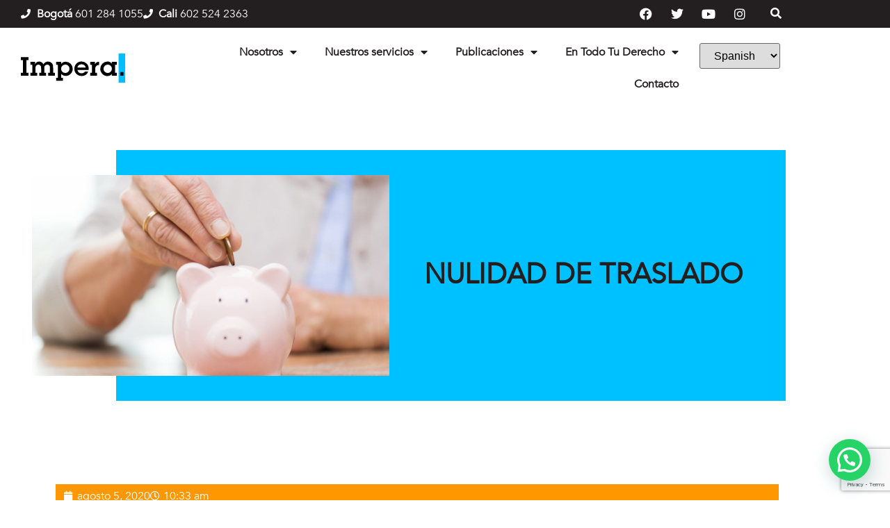

--- FILE ---
content_type: text/html; charset=UTF-8
request_url: https://www.imperaabogados.com/nulidad-de-traslado/
body_size: 125440
content:
<!doctype html>
<html lang="es-CO">
<head>
	<meta charset="UTF-8">
	<meta name="viewport" content="width=device-width, initial-scale=1">
	<link rel="profile" href="https://gmpg.org/xfn/11">
	<title>NULIDAD DE TRASLADO | impera abogados</title>
<meta name='robots' content='max-image-preview:large' />
	<style>img:is([sizes="auto" i], [sizes^="auto," i]) { contain-intrinsic-size: 3000px 1500px }</style>
	<link rel='dns-prefetch' href='//use.fontawesome.com' />
<link rel="alternate" type="application/rss+xml" title="impera abogados &raquo; Feed" href="https://www.imperaabogados.com/feed/" />
<link rel="alternate" type="application/rss+xml" title="impera abogados &raquo; RSS de los comentarios" href="https://www.imperaabogados.com/comments/feed/" />
<link rel="alternate" type="application/rss+xml" title="impera abogados &raquo; NULIDAD DE TRASLADO RSS de los comentarios" href="https://www.imperaabogados.com/nulidad-de-traslado/feed/" />
<script>
window._wpemojiSettings = {"baseUrl":"https:\/\/s.w.org\/images\/core\/emoji\/16.0.1\/72x72\/","ext":".png","svgUrl":"https:\/\/s.w.org\/images\/core\/emoji\/16.0.1\/svg\/","svgExt":".svg","source":{"concatemoji":"https:\/\/www.imperaabogados.com\/wp-includes\/js\/wp-emoji-release.min.js?ver=6.8.3"}};
/*! This file is auto-generated */
!function(s,n){var o,i,e;function c(e){try{var t={supportTests:e,timestamp:(new Date).valueOf()};sessionStorage.setItem(o,JSON.stringify(t))}catch(e){}}function p(e,t,n){e.clearRect(0,0,e.canvas.width,e.canvas.height),e.fillText(t,0,0);var t=new Uint32Array(e.getImageData(0,0,e.canvas.width,e.canvas.height).data),a=(e.clearRect(0,0,e.canvas.width,e.canvas.height),e.fillText(n,0,0),new Uint32Array(e.getImageData(0,0,e.canvas.width,e.canvas.height).data));return t.every(function(e,t){return e===a[t]})}function u(e,t){e.clearRect(0,0,e.canvas.width,e.canvas.height),e.fillText(t,0,0);for(var n=e.getImageData(16,16,1,1),a=0;a<n.data.length;a++)if(0!==n.data[a])return!1;return!0}function f(e,t,n,a){switch(t){case"flag":return n(e,"\ud83c\udff3\ufe0f\u200d\u26a7\ufe0f","\ud83c\udff3\ufe0f\u200b\u26a7\ufe0f")?!1:!n(e,"\ud83c\udde8\ud83c\uddf6","\ud83c\udde8\u200b\ud83c\uddf6")&&!n(e,"\ud83c\udff4\udb40\udc67\udb40\udc62\udb40\udc65\udb40\udc6e\udb40\udc67\udb40\udc7f","\ud83c\udff4\u200b\udb40\udc67\u200b\udb40\udc62\u200b\udb40\udc65\u200b\udb40\udc6e\u200b\udb40\udc67\u200b\udb40\udc7f");case"emoji":return!a(e,"\ud83e\udedf")}return!1}function g(e,t,n,a){var r="undefined"!=typeof WorkerGlobalScope&&self instanceof WorkerGlobalScope?new OffscreenCanvas(300,150):s.createElement("canvas"),o=r.getContext("2d",{willReadFrequently:!0}),i=(o.textBaseline="top",o.font="600 32px Arial",{});return e.forEach(function(e){i[e]=t(o,e,n,a)}),i}function t(e){var t=s.createElement("script");t.src=e,t.defer=!0,s.head.appendChild(t)}"undefined"!=typeof Promise&&(o="wpEmojiSettingsSupports",i=["flag","emoji"],n.supports={everything:!0,everythingExceptFlag:!0},e=new Promise(function(e){s.addEventListener("DOMContentLoaded",e,{once:!0})}),new Promise(function(t){var n=function(){try{var e=JSON.parse(sessionStorage.getItem(o));if("object"==typeof e&&"number"==typeof e.timestamp&&(new Date).valueOf()<e.timestamp+604800&&"object"==typeof e.supportTests)return e.supportTests}catch(e){}return null}();if(!n){if("undefined"!=typeof Worker&&"undefined"!=typeof OffscreenCanvas&&"undefined"!=typeof URL&&URL.createObjectURL&&"undefined"!=typeof Blob)try{var e="postMessage("+g.toString()+"("+[JSON.stringify(i),f.toString(),p.toString(),u.toString()].join(",")+"));",a=new Blob([e],{type:"text/javascript"}),r=new Worker(URL.createObjectURL(a),{name:"wpTestEmojiSupports"});return void(r.onmessage=function(e){c(n=e.data),r.terminate(),t(n)})}catch(e){}c(n=g(i,f,p,u))}t(n)}).then(function(e){for(var t in e)n.supports[t]=e[t],n.supports.everything=n.supports.everything&&n.supports[t],"flag"!==t&&(n.supports.everythingExceptFlag=n.supports.everythingExceptFlag&&n.supports[t]);n.supports.everythingExceptFlag=n.supports.everythingExceptFlag&&!n.supports.flag,n.DOMReady=!1,n.readyCallback=function(){n.DOMReady=!0}}).then(function(){return e}).then(function(){var e;n.supports.everything||(n.readyCallback(),(e=n.source||{}).concatemoji?t(e.concatemoji):e.wpemoji&&e.twemoji&&(t(e.twemoji),t(e.wpemoji)))}))}((window,document),window._wpemojiSettings);
</script>
<style id='wp-emoji-styles-inline-css'>

	img.wp-smiley, img.emoji {
		display: inline !important;
		border: none !important;
		box-shadow: none !important;
		height: 1em !important;
		width: 1em !important;
		margin: 0 0.07em !important;
		vertical-align: -0.1em !important;
		background: none !important;
		padding: 0 !important;
	}
</style>
<style id='joinchat-button-style-inline-css'>
.wp-block-joinchat-button{border:none!important;text-align:center}.wp-block-joinchat-button figure{display:table;margin:0 auto;padding:0}.wp-block-joinchat-button figcaption{font:normal normal 400 .6em/2em var(--wp--preset--font-family--system-font,sans-serif);margin:0;padding:0}.wp-block-joinchat-button .joinchat-button__qr{background-color:#fff;border:6px solid #25d366;border-radius:30px;box-sizing:content-box;display:block;height:200px;margin:auto;overflow:hidden;padding:10px;width:200px}.wp-block-joinchat-button .joinchat-button__qr canvas,.wp-block-joinchat-button .joinchat-button__qr img{display:block;margin:auto}.wp-block-joinchat-button .joinchat-button__link{align-items:center;background-color:#25d366;border:6px solid #25d366;border-radius:30px;display:inline-flex;flex-flow:row nowrap;justify-content:center;line-height:1.25em;margin:0 auto;text-decoration:none}.wp-block-joinchat-button .joinchat-button__link:before{background:transparent var(--joinchat-ico) no-repeat center;background-size:100%;content:"";display:block;height:1.5em;margin:-.75em .75em -.75em 0;width:1.5em}.wp-block-joinchat-button figure+.joinchat-button__link{margin-top:10px}@media (orientation:landscape)and (min-height:481px),(orientation:portrait)and (min-width:481px){.wp-block-joinchat-button.joinchat-button--qr-only figure+.joinchat-button__link{display:none}}@media (max-width:480px),(orientation:landscape)and (max-height:480px){.wp-block-joinchat-button figure{display:none}}

</style>
<link rel='stylesheet' id='jet-engine-frontend-css' href='https://www.imperaabogados.com/wp-content/plugins/jet-engine/assets/css/frontend.css?ver=3.2.3.1' media='all' />
<style id='font-awesome-svg-styles-default-inline-css'>
.svg-inline--fa {
  display: inline-block;
  height: 1em;
  overflow: visible;
  vertical-align: -.125em;
}
</style>
<link rel='stylesheet' id='font-awesome-svg-styles-css' href='https://www.imperaabogados.com/wp-content/uploads/font-awesome/v5.13.0/css/svg-with-js.css' media='all' />
<style id='font-awesome-svg-styles-inline-css'>
   .wp-block-font-awesome-icon svg::before,
   .wp-rich-text-font-awesome-icon svg::before {content: unset;}
</style>
<style id='global-styles-inline-css'>
:root{--wp--preset--aspect-ratio--square: 1;--wp--preset--aspect-ratio--4-3: 4/3;--wp--preset--aspect-ratio--3-4: 3/4;--wp--preset--aspect-ratio--3-2: 3/2;--wp--preset--aspect-ratio--2-3: 2/3;--wp--preset--aspect-ratio--16-9: 16/9;--wp--preset--aspect-ratio--9-16: 9/16;--wp--preset--color--black: #000000;--wp--preset--color--cyan-bluish-gray: #abb8c3;--wp--preset--color--white: #ffffff;--wp--preset--color--pale-pink: #f78da7;--wp--preset--color--vivid-red: #cf2e2e;--wp--preset--color--luminous-vivid-orange: #ff6900;--wp--preset--color--luminous-vivid-amber: #fcb900;--wp--preset--color--light-green-cyan: #7bdcb5;--wp--preset--color--vivid-green-cyan: #00d084;--wp--preset--color--pale-cyan-blue: #8ed1fc;--wp--preset--color--vivid-cyan-blue: #0693e3;--wp--preset--color--vivid-purple: #9b51e0;--wp--preset--gradient--vivid-cyan-blue-to-vivid-purple: linear-gradient(135deg,rgba(6,147,227,1) 0%,rgb(155,81,224) 100%);--wp--preset--gradient--light-green-cyan-to-vivid-green-cyan: linear-gradient(135deg,rgb(122,220,180) 0%,rgb(0,208,130) 100%);--wp--preset--gradient--luminous-vivid-amber-to-luminous-vivid-orange: linear-gradient(135deg,rgba(252,185,0,1) 0%,rgba(255,105,0,1) 100%);--wp--preset--gradient--luminous-vivid-orange-to-vivid-red: linear-gradient(135deg,rgba(255,105,0,1) 0%,rgb(207,46,46) 100%);--wp--preset--gradient--very-light-gray-to-cyan-bluish-gray: linear-gradient(135deg,rgb(238,238,238) 0%,rgb(169,184,195) 100%);--wp--preset--gradient--cool-to-warm-spectrum: linear-gradient(135deg,rgb(74,234,220) 0%,rgb(151,120,209) 20%,rgb(207,42,186) 40%,rgb(238,44,130) 60%,rgb(251,105,98) 80%,rgb(254,248,76) 100%);--wp--preset--gradient--blush-light-purple: linear-gradient(135deg,rgb(255,206,236) 0%,rgb(152,150,240) 100%);--wp--preset--gradient--blush-bordeaux: linear-gradient(135deg,rgb(254,205,165) 0%,rgb(254,45,45) 50%,rgb(107,0,62) 100%);--wp--preset--gradient--luminous-dusk: linear-gradient(135deg,rgb(255,203,112) 0%,rgb(199,81,192) 50%,rgb(65,88,208) 100%);--wp--preset--gradient--pale-ocean: linear-gradient(135deg,rgb(255,245,203) 0%,rgb(182,227,212) 50%,rgb(51,167,181) 100%);--wp--preset--gradient--electric-grass: linear-gradient(135deg,rgb(202,248,128) 0%,rgb(113,206,126) 100%);--wp--preset--gradient--midnight: linear-gradient(135deg,rgb(2,3,129) 0%,rgb(40,116,252) 100%);--wp--preset--font-size--small: 13px;--wp--preset--font-size--medium: 20px;--wp--preset--font-size--large: 36px;--wp--preset--font-size--x-large: 42px;--wp--preset--spacing--20: 0.44rem;--wp--preset--spacing--30: 0.67rem;--wp--preset--spacing--40: 1rem;--wp--preset--spacing--50: 1.5rem;--wp--preset--spacing--60: 2.25rem;--wp--preset--spacing--70: 3.38rem;--wp--preset--spacing--80: 5.06rem;--wp--preset--shadow--natural: 6px 6px 9px rgba(0, 0, 0, 0.2);--wp--preset--shadow--deep: 12px 12px 50px rgba(0, 0, 0, 0.4);--wp--preset--shadow--sharp: 6px 6px 0px rgba(0, 0, 0, 0.2);--wp--preset--shadow--outlined: 6px 6px 0px -3px rgba(255, 255, 255, 1), 6px 6px rgba(0, 0, 0, 1);--wp--preset--shadow--crisp: 6px 6px 0px rgba(0, 0, 0, 1);}:root { --wp--style--global--content-size: 800px;--wp--style--global--wide-size: 1200px; }:where(body) { margin: 0; }.wp-site-blocks > .alignleft { float: left; margin-right: 2em; }.wp-site-blocks > .alignright { float: right; margin-left: 2em; }.wp-site-blocks > .aligncenter { justify-content: center; margin-left: auto; margin-right: auto; }:where(.wp-site-blocks) > * { margin-block-start: 24px; margin-block-end: 0; }:where(.wp-site-blocks) > :first-child { margin-block-start: 0; }:where(.wp-site-blocks) > :last-child { margin-block-end: 0; }:root { --wp--style--block-gap: 24px; }:root :where(.is-layout-flow) > :first-child{margin-block-start: 0;}:root :where(.is-layout-flow) > :last-child{margin-block-end: 0;}:root :where(.is-layout-flow) > *{margin-block-start: 24px;margin-block-end: 0;}:root :where(.is-layout-constrained) > :first-child{margin-block-start: 0;}:root :where(.is-layout-constrained) > :last-child{margin-block-end: 0;}:root :where(.is-layout-constrained) > *{margin-block-start: 24px;margin-block-end: 0;}:root :where(.is-layout-flex){gap: 24px;}:root :where(.is-layout-grid){gap: 24px;}.is-layout-flow > .alignleft{float: left;margin-inline-start: 0;margin-inline-end: 2em;}.is-layout-flow > .alignright{float: right;margin-inline-start: 2em;margin-inline-end: 0;}.is-layout-flow > .aligncenter{margin-left: auto !important;margin-right: auto !important;}.is-layout-constrained > .alignleft{float: left;margin-inline-start: 0;margin-inline-end: 2em;}.is-layout-constrained > .alignright{float: right;margin-inline-start: 2em;margin-inline-end: 0;}.is-layout-constrained > .aligncenter{margin-left: auto !important;margin-right: auto !important;}.is-layout-constrained > :where(:not(.alignleft):not(.alignright):not(.alignfull)){max-width: var(--wp--style--global--content-size);margin-left: auto !important;margin-right: auto !important;}.is-layout-constrained > .alignwide{max-width: var(--wp--style--global--wide-size);}body .is-layout-flex{display: flex;}.is-layout-flex{flex-wrap: wrap;align-items: center;}.is-layout-flex > :is(*, div){margin: 0;}body .is-layout-grid{display: grid;}.is-layout-grid > :is(*, div){margin: 0;}body{padding-top: 0px;padding-right: 0px;padding-bottom: 0px;padding-left: 0px;}a:where(:not(.wp-element-button)){text-decoration: underline;}:root :where(.wp-element-button, .wp-block-button__link){background-color: #32373c;border-width: 0;color: #fff;font-family: inherit;font-size: inherit;line-height: inherit;padding: calc(0.667em + 2px) calc(1.333em + 2px);text-decoration: none;}.has-black-color{color: var(--wp--preset--color--black) !important;}.has-cyan-bluish-gray-color{color: var(--wp--preset--color--cyan-bluish-gray) !important;}.has-white-color{color: var(--wp--preset--color--white) !important;}.has-pale-pink-color{color: var(--wp--preset--color--pale-pink) !important;}.has-vivid-red-color{color: var(--wp--preset--color--vivid-red) !important;}.has-luminous-vivid-orange-color{color: var(--wp--preset--color--luminous-vivid-orange) !important;}.has-luminous-vivid-amber-color{color: var(--wp--preset--color--luminous-vivid-amber) !important;}.has-light-green-cyan-color{color: var(--wp--preset--color--light-green-cyan) !important;}.has-vivid-green-cyan-color{color: var(--wp--preset--color--vivid-green-cyan) !important;}.has-pale-cyan-blue-color{color: var(--wp--preset--color--pale-cyan-blue) !important;}.has-vivid-cyan-blue-color{color: var(--wp--preset--color--vivid-cyan-blue) !important;}.has-vivid-purple-color{color: var(--wp--preset--color--vivid-purple) !important;}.has-black-background-color{background-color: var(--wp--preset--color--black) !important;}.has-cyan-bluish-gray-background-color{background-color: var(--wp--preset--color--cyan-bluish-gray) !important;}.has-white-background-color{background-color: var(--wp--preset--color--white) !important;}.has-pale-pink-background-color{background-color: var(--wp--preset--color--pale-pink) !important;}.has-vivid-red-background-color{background-color: var(--wp--preset--color--vivid-red) !important;}.has-luminous-vivid-orange-background-color{background-color: var(--wp--preset--color--luminous-vivid-orange) !important;}.has-luminous-vivid-amber-background-color{background-color: var(--wp--preset--color--luminous-vivid-amber) !important;}.has-light-green-cyan-background-color{background-color: var(--wp--preset--color--light-green-cyan) !important;}.has-vivid-green-cyan-background-color{background-color: var(--wp--preset--color--vivid-green-cyan) !important;}.has-pale-cyan-blue-background-color{background-color: var(--wp--preset--color--pale-cyan-blue) !important;}.has-vivid-cyan-blue-background-color{background-color: var(--wp--preset--color--vivid-cyan-blue) !important;}.has-vivid-purple-background-color{background-color: var(--wp--preset--color--vivid-purple) !important;}.has-black-border-color{border-color: var(--wp--preset--color--black) !important;}.has-cyan-bluish-gray-border-color{border-color: var(--wp--preset--color--cyan-bluish-gray) !important;}.has-white-border-color{border-color: var(--wp--preset--color--white) !important;}.has-pale-pink-border-color{border-color: var(--wp--preset--color--pale-pink) !important;}.has-vivid-red-border-color{border-color: var(--wp--preset--color--vivid-red) !important;}.has-luminous-vivid-orange-border-color{border-color: var(--wp--preset--color--luminous-vivid-orange) !important;}.has-luminous-vivid-amber-border-color{border-color: var(--wp--preset--color--luminous-vivid-amber) !important;}.has-light-green-cyan-border-color{border-color: var(--wp--preset--color--light-green-cyan) !important;}.has-vivid-green-cyan-border-color{border-color: var(--wp--preset--color--vivid-green-cyan) !important;}.has-pale-cyan-blue-border-color{border-color: var(--wp--preset--color--pale-cyan-blue) !important;}.has-vivid-cyan-blue-border-color{border-color: var(--wp--preset--color--vivid-cyan-blue) !important;}.has-vivid-purple-border-color{border-color: var(--wp--preset--color--vivid-purple) !important;}.has-vivid-cyan-blue-to-vivid-purple-gradient-background{background: var(--wp--preset--gradient--vivid-cyan-blue-to-vivid-purple) !important;}.has-light-green-cyan-to-vivid-green-cyan-gradient-background{background: var(--wp--preset--gradient--light-green-cyan-to-vivid-green-cyan) !important;}.has-luminous-vivid-amber-to-luminous-vivid-orange-gradient-background{background: var(--wp--preset--gradient--luminous-vivid-amber-to-luminous-vivid-orange) !important;}.has-luminous-vivid-orange-to-vivid-red-gradient-background{background: var(--wp--preset--gradient--luminous-vivid-orange-to-vivid-red) !important;}.has-very-light-gray-to-cyan-bluish-gray-gradient-background{background: var(--wp--preset--gradient--very-light-gray-to-cyan-bluish-gray) !important;}.has-cool-to-warm-spectrum-gradient-background{background: var(--wp--preset--gradient--cool-to-warm-spectrum) !important;}.has-blush-light-purple-gradient-background{background: var(--wp--preset--gradient--blush-light-purple) !important;}.has-blush-bordeaux-gradient-background{background: var(--wp--preset--gradient--blush-bordeaux) !important;}.has-luminous-dusk-gradient-background{background: var(--wp--preset--gradient--luminous-dusk) !important;}.has-pale-ocean-gradient-background{background: var(--wp--preset--gradient--pale-ocean) !important;}.has-electric-grass-gradient-background{background: var(--wp--preset--gradient--electric-grass) !important;}.has-midnight-gradient-background{background: var(--wp--preset--gradient--midnight) !important;}.has-small-font-size{font-size: var(--wp--preset--font-size--small) !important;}.has-medium-font-size{font-size: var(--wp--preset--font-size--medium) !important;}.has-large-font-size{font-size: var(--wp--preset--font-size--large) !important;}.has-x-large-font-size{font-size: var(--wp--preset--font-size--x-large) !important;}
:root :where(.wp-block-pullquote){font-size: 1.5em;line-height: 1.6;}
</style>
<link rel='stylesheet' id='hello-elementor-css' href='https://www.imperaabogados.com/wp-content/themes/hello-elementor/assets/css/reset.css?ver=3.4.5' media='all' />
<link rel='stylesheet' id='hello-elementor-theme-style-css' href='https://www.imperaabogados.com/wp-content/themes/hello-elementor/assets/css/theme.css?ver=3.4.5' media='all' />
<link rel='stylesheet' id='hello-elementor-header-footer-css' href='https://www.imperaabogados.com/wp-content/themes/hello-elementor/assets/css/header-footer.css?ver=3.4.5' media='all' />
<link rel='stylesheet' id='font-awesome-all-css' href='https://www.imperaabogados.com/wp-content/plugins/jet-menu/assets/public/lib/font-awesome/css/all.min.css?ver=5.12.0' media='all' />
<link rel='stylesheet' id='font-awesome-v4-shims-css' href='https://www.imperaabogados.com/wp-content/plugins/jet-menu/assets/public/lib/font-awesome/css/v4-shims.min.css?ver=5.12.0' media='all' />
<link rel='stylesheet' id='jet-menu-public-css' href='https://www.imperaabogados.com/wp-content/plugins/jet-menu/assets/public/css/public.css?ver=2.0.3' media='all' />
<link rel='stylesheet' id='jet-menu-general-css' href='https://www.imperaabogados.com/wp-content/uploads/jet-menu/jet-menu-general.css?ver=1589838835' media='all' />
<link rel='stylesheet' id='font-awesome-official-css' href='https://use.fontawesome.com/releases/v5.13.0/css/all.css' media='all' integrity="sha384-Bfad6CLCknfcloXFOyFnlgtENryhrpZCe29RTifKEixXQZ38WheV+i/6YWSzkz3V" crossorigin="anonymous" />
<link rel='stylesheet' id='elementor-frontend-css' href='https://www.imperaabogados.com/wp-content/plugins/elementor/assets/css/frontend.min.css?ver=3.34.2' media='all' />
<link rel='stylesheet' id='widget-icon-list-css' href='https://www.imperaabogados.com/wp-content/plugins/elementor/assets/css/widget-icon-list.min.css?ver=3.34.2' media='all' />
<link rel='stylesheet' id='widget-social-icons-css' href='https://www.imperaabogados.com/wp-content/plugins/elementor/assets/css/widget-social-icons.min.css?ver=3.34.2' media='all' />
<link rel='stylesheet' id='e-apple-webkit-css' href='https://www.imperaabogados.com/wp-content/plugins/elementor/assets/css/conditionals/apple-webkit.min.css?ver=3.34.2' media='all' />
<link rel='stylesheet' id='e-sticky-css' href='https://www.imperaabogados.com/wp-content/plugins/elementor-pro/assets/css/modules/sticky.min.css?ver=3.34.1' media='all' />
<link rel='stylesheet' id='widget-image-css' href='https://www.imperaabogados.com/wp-content/plugins/elementor/assets/css/widget-image.min.css?ver=3.34.2' media='all' />
<link rel='stylesheet' id='widget-nav-menu-css' href='https://www.imperaabogados.com/wp-content/plugins/elementor-pro/assets/css/widget-nav-menu.min.css?ver=3.34.1' media='all' />
<link rel='stylesheet' id='e-motion-fx-css' href='https://www.imperaabogados.com/wp-content/plugins/elementor-pro/assets/css/modules/motion-fx.min.css?ver=3.34.1' media='all' />
<link rel='stylesheet' id='widget-heading-css' href='https://www.imperaabogados.com/wp-content/plugins/elementor/assets/css/widget-heading.min.css?ver=3.34.2' media='all' />
<link rel='stylesheet' id='widget-form-css' href='https://www.imperaabogados.com/wp-content/plugins/elementor-pro/assets/css/widget-form.min.css?ver=3.34.1' media='all' />
<link rel='stylesheet' id='e-animation-fadeInRight-css' href='https://www.imperaabogados.com/wp-content/plugins/elementor/assets/lib/animations/styles/fadeInRight.min.css?ver=3.34.2' media='all' />
<link rel='stylesheet' id='widget-divider-css' href='https://www.imperaabogados.com/wp-content/plugins/elementor/assets/css/widget-divider.min.css?ver=3.34.2' media='all' />
<link rel='stylesheet' id='widget-post-info-css' href='https://www.imperaabogados.com/wp-content/plugins/elementor-pro/assets/css/widget-post-info.min.css?ver=3.34.1' media='all' />
<link rel='stylesheet' id='elementor-icons-shared-0-css' href='https://www.imperaabogados.com/wp-content/plugins/elementor/assets/lib/font-awesome/css/fontawesome.min.css?ver=5.15.3' media='all' />
<link rel='stylesheet' id='elementor-icons-fa-regular-css' href='https://www.imperaabogados.com/wp-content/plugins/elementor/assets/lib/font-awesome/css/regular.min.css?ver=5.15.3' media='all' />
<link rel='stylesheet' id='elementor-icons-fa-solid-css' href='https://www.imperaabogados.com/wp-content/plugins/elementor/assets/lib/font-awesome/css/solid.min.css?ver=5.15.3' media='all' />
<link rel='stylesheet' id='jet-blocks-css' href='https://www.imperaabogados.com/wp-content/uploads/elementor/css/custom-jet-blocks.css?ver=1.3.6' media='all' />
<link rel='stylesheet' id='elementor-icons-css' href='https://www.imperaabogados.com/wp-content/plugins/elementor/assets/lib/eicons/css/elementor-icons.min.css?ver=5.46.0' media='all' />
<link rel='stylesheet' id='elementor-post-367-css' href='https://www.imperaabogados.com/wp-content/uploads/elementor/css/post-367.css?ver=1768969163' media='all' />
<link rel='stylesheet' id='jet-blog-css' href='https://www.imperaabogados.com/wp-content/plugins/jet-blog/assets/css/jet-blog.css?ver=2.3.3' media='all' />
<link rel='stylesheet' id='jet-tricks-frontend-css' href='https://www.imperaabogados.com/wp-content/plugins/jet-tricks/assets/css/jet-tricks-frontend.css?ver=1.4.4' media='all' />
<link rel='stylesheet' id='elementor-post-1140-css' href='https://www.imperaabogados.com/wp-content/uploads/elementor/css/post-1140.css?ver=1769014889' media='all' />
<link rel='stylesheet' id='elementor-post-2666-css' href='https://www.imperaabogados.com/wp-content/uploads/elementor/css/post-2666.css?ver=1768969163' media='all' />
<link rel='stylesheet' id='elementor-post-2795-css' href='https://www.imperaabogados.com/wp-content/uploads/elementor/css/post-2795.css?ver=1768969163' media='all' />
<link rel='stylesheet' id='elementor-post-366-css' href='https://www.imperaabogados.com/wp-content/uploads/elementor/css/post-366.css?ver=1768969441' media='all' />
<link rel='stylesheet' id='font-awesome-official-v4shim-css' href='https://use.fontawesome.com/releases/v5.13.0/css/v4-shims.css' media='all' integrity="sha384-/7iOrVBege33/9vHFYEtviVcxjUsNCqyeMnlW/Ms+PH8uRdFkKFmqf9CbVAN0Qef" crossorigin="anonymous" />
<style id='font-awesome-official-v4shim-inline-css'>
@font-face {
font-family: "FontAwesome";
font-display: block;
src: url("https://use.fontawesome.com/releases/v5.13.0/webfonts/fa-brands-400.eot"),
		url("https://use.fontawesome.com/releases/v5.13.0/webfonts/fa-brands-400.eot?#iefix") format("embedded-opentype"),
		url("https://use.fontawesome.com/releases/v5.13.0/webfonts/fa-brands-400.woff2") format("woff2"),
		url("https://use.fontawesome.com/releases/v5.13.0/webfonts/fa-brands-400.woff") format("woff"),
		url("https://use.fontawesome.com/releases/v5.13.0/webfonts/fa-brands-400.ttf") format("truetype"),
		url("https://use.fontawesome.com/releases/v5.13.0/webfonts/fa-brands-400.svg#fontawesome") format("svg");
}

@font-face {
font-family: "FontAwesome";
font-display: block;
src: url("https://use.fontawesome.com/releases/v5.13.0/webfonts/fa-solid-900.eot"),
		url("https://use.fontawesome.com/releases/v5.13.0/webfonts/fa-solid-900.eot?#iefix") format("embedded-opentype"),
		url("https://use.fontawesome.com/releases/v5.13.0/webfonts/fa-solid-900.woff2") format("woff2"),
		url("https://use.fontawesome.com/releases/v5.13.0/webfonts/fa-solid-900.woff") format("woff"),
		url("https://use.fontawesome.com/releases/v5.13.0/webfonts/fa-solid-900.ttf") format("truetype"),
		url("https://use.fontawesome.com/releases/v5.13.0/webfonts/fa-solid-900.svg#fontawesome") format("svg");
}

@font-face {
font-family: "FontAwesome";
font-display: block;
src: url("https://use.fontawesome.com/releases/v5.13.0/webfonts/fa-regular-400.eot"),
		url("https://use.fontawesome.com/releases/v5.13.0/webfonts/fa-regular-400.eot?#iefix") format("embedded-opentype"),
		url("https://use.fontawesome.com/releases/v5.13.0/webfonts/fa-regular-400.woff2") format("woff2"),
		url("https://use.fontawesome.com/releases/v5.13.0/webfonts/fa-regular-400.woff") format("woff"),
		url("https://use.fontawesome.com/releases/v5.13.0/webfonts/fa-regular-400.ttf") format("truetype"),
		url("https://use.fontawesome.com/releases/v5.13.0/webfonts/fa-regular-400.svg#fontawesome") format("svg");
unicode-range: U+F004-F005,U+F007,U+F017,U+F022,U+F024,U+F02E,U+F03E,U+F044,U+F057-F059,U+F06E,U+F070,U+F075,U+F07B-F07C,U+F080,U+F086,U+F089,U+F094,U+F09D,U+F0A0,U+F0A4-F0A7,U+F0C5,U+F0C7-F0C8,U+F0E0,U+F0EB,U+F0F3,U+F0F8,U+F0FE,U+F111,U+F118-F11A,U+F11C,U+F133,U+F144,U+F146,U+F14A,U+F14D-F14E,U+F150-F152,U+F15B-F15C,U+F164-F165,U+F185-F186,U+F191-F192,U+F1AD,U+F1C1-F1C9,U+F1CD,U+F1D8,U+F1E3,U+F1EA,U+F1F6,U+F1F9,U+F20A,U+F247-F249,U+F24D,U+F254-F25B,U+F25D,U+F267,U+F271-F274,U+F279,U+F28B,U+F28D,U+F2B5-F2B6,U+F2B9,U+F2BB,U+F2BD,U+F2C1-F2C2,U+F2D0,U+F2D2,U+F2DC,U+F2ED,U+F328,U+F358-F35B,U+F3A5,U+F3D1,U+F410,U+F4AD;
}
</style>
<link rel='stylesheet' id='elementor-icons-fa-brands-css' href='https://www.imperaabogados.com/wp-content/plugins/elementor/assets/lib/font-awesome/css/brands.min.css?ver=5.15.3' media='all' />
<!--n2css--><!--n2js--><script async src="https://www.imperaabogados.com/wp-content/plugins/burst-statistics/assets/js/timeme/timeme.min.js?ver=1767975534" id="burst-timeme-js"></script>
<script async src="https://www.imperaabogados.com/wp-content/uploads/burst/js/burst.min.js?ver=1769009141" id="burst-js"></script>
<script id="chatwoot-client-js-extra">
var chatwoot_token = "2hwEcDtozD9mUbwonLVcryHy";
var chatwoot_url = "https:\/\/wpimp.boniltech.com";
var chatwoot_widget_locale = "es";
var chatwoot_widget_type = "standard";
var chatwoot_launcher_text = "";
var chatwoot_widget_position = "left";
</script>
<script src="https://www.imperaabogados.com/wp-content/plugins/wp-plugin-0.2.1/js/chatwoot.js?ver=6.8.3" id="chatwoot-client-js"></script>
<script src="https://www.imperaabogados.com/wp-includes/js/jquery/jquery.min.js?ver=3.7.1" id="jquery-core-js"></script>
<script src="https://www.imperaabogados.com/wp-includes/js/jquery/jquery-migrate.min.js?ver=3.4.1" id="jquery-migrate-js"></script>
<script src="https://www.imperaabogados.com/wp-content/plugins/elementor-pro/assets/js/page-transitions.min.js?ver=3.34.1" id="page-transitions-js"></script>
<link rel="https://api.w.org/" href="https://www.imperaabogados.com/wp-json/" /><link rel="alternate" title="JSON" type="application/json" href="https://www.imperaabogados.com/wp-json/wp/v2/posts/1140" /><link rel="EditURI" type="application/rsd+xml" title="RSD" href="https://www.imperaabogados.com/xmlrpc.php?rsd" />
<meta name="generator" content="WordPress 6.8.3" />
<link rel='shortlink' href='https://www.imperaabogados.com/?p=1140' />
<link rel="alternate" title="oEmbed (JSON)" type="application/json+oembed" href="https://www.imperaabogados.com/wp-json/oembed/1.0/embed?url=https%3A%2F%2Fwww.imperaabogados.com%2Fnulidad-de-traslado%2F" />
<link rel="alternate" title="oEmbed (XML)" type="text/xml+oembed" href="https://www.imperaabogados.com/wp-json/oembed/1.0/embed?url=https%3A%2F%2Fwww.imperaabogados.com%2Fnulidad-de-traslado%2F&#038;format=xml" />
<meta name="generator" content="Elementor 3.34.2; features: additional_custom_breakpoints; settings: css_print_method-external, google_font-enabled, font_display-auto">
<!-- SEO meta tags powered by SmartCrawl https://wpmudev.com/project/smartcrawl-wordpress-seo/ -->
<link rel="canonical" href="https://www.imperaabogados.com/nulidad-de-traslado/" />
<meta name="description" content="El proceso de nulidad de traslado se ha convertido en una alternativa jurídica para aquellos afiliados al sistema de pensiones que no se trasladaron oportun ..." />
<script type="application/ld+json">{"@context":"https:\/\/schema.org","@graph":[{"@type":"Organization","@id":"https:\/\/www.imperaabogados.com\/#schema-publishing-organization","url":"https:\/\/www.imperaabogados.com","name":"impera abogados","logo":{"@type":"ImageObject","@id":"https:\/\/www.imperaabogados.com\/#schema-organization-logo","url":"https:\/\/www.imperaabogados.com\/wp-content\/uploads\/2020\/05\/Logo-Impera-abogados.svg","height":60,"width":60}},{"@type":"WebSite","@id":"https:\/\/www.imperaabogados.com\/#schema-website","url":"https:\/\/www.imperaabogados.com","name":"Impera abogados","encoding":"UTF-8","potentialAction":{"@type":"SearchAction","target":"https:\/\/www.imperaabogados.com\/search\/{search_term_string}\/","query-input":"required name=search_term_string"},"image":{"@type":"ImageObject","@id":"https:\/\/www.imperaabogados.com\/#schema-site-logo","url":"https:\/\/www.imperaabogados.com\/wp-content\/uploads\/2020\/05\/Logo-Impera-abogados.svg","height":117,"width":411}},{"@type":"BreadcrumbList","@id":"https:\/\/www.imperaabogados.com\/nulidad-de-traslado?page&name=nulidad-de-traslado\/#breadcrumb","itemListElement":[{"@type":"ListItem","position":1,"name":"blog","item":"https:\/\/www.imperaabogados.com\/category\/blog\/"},{"@type":"ListItem","position":2,"name":"NULIDAD DE TRASLADO"}]},{"@type":"Person","@id":"https:\/\/www.imperaabogados.com\/author\/impera2020\/#schema-author","name":"impera2020"},{"@type":"WebPage","@id":"https:\/\/www.imperaabogados.com\/nulidad-de-traslado\/#schema-webpage","isPartOf":{"@id":"https:\/\/www.imperaabogados.com\/#schema-website"},"publisher":{"@id":"https:\/\/www.imperaabogados.com\/#schema-publishing-organization"},"url":"https:\/\/www.imperaabogados.com\/nulidad-de-traslado\/","hasPart":[{"@type":"SiteNavigationElement","@id":"https:\/\/www.imperaabogados.com\/nulidad-de-traslado\/#schema-nav-element-2654","name":"Nosotros","url":"#"},{"@type":"SiteNavigationElement","@id":"https:\/\/www.imperaabogados.com\/nulidad-de-traslado\/#schema-nav-element-2656","name":"","url":"https:\/\/www.imperaabogados.com\/la-firma\/"},{"@type":"SiteNavigationElement","@id":"https:\/\/www.imperaabogados.com\/nulidad-de-traslado\/#schema-nav-element-2657","name":"","url":"https:\/\/www.imperaabogados.com\/nuestros-profesionales\/"},{"@type":"SiteNavigationElement","@id":"https:\/\/www.imperaabogados.com\/nulidad-de-traslado\/#schema-nav-element-2925","name":"Nuestras sedes","url":"https:\/\/www.imperaabogados.com\/contacto\/#sedes"},{"@type":"SiteNavigationElement","@id":"https:\/\/www.imperaabogados.com\/nulidad-de-traslado\/#schema-nav-element-2655","name":"","url":"https:\/\/www.imperaabogados.com\/como-trabajamos\/"},{"@type":"SiteNavigationElement","@id":"https:\/\/www.imperaabogados.com\/nulidad-de-traslado\/#schema-nav-element-2659","name":"Fundaci\u00f3n Humana Integral","url":"https:\/\/funhi.org\/"},{"@type":"SiteNavigationElement","@id":"https:\/\/www.imperaabogados.com\/nulidad-de-traslado\/#schema-nav-element-2660","name":"Nuestros servicios","url":"#"},{"@type":"SiteNavigationElement","@id":"https:\/\/www.imperaabogados.com\/nulidad-de-traslado\/#schema-nav-element-2663","name":"","url":"https:\/\/www.imperaabogados.com\/seguridad-social\/"},{"@type":"SiteNavigationElement","@id":"https:\/\/www.imperaabogados.com\/nulidad-de-traslado\/#schema-nav-element-2662","name":"","url":"https:\/\/www.imperaabogados.com\/derecho-laboral\/"},{"@type":"SiteNavigationElement","@id":"https:\/\/www.imperaabogados.com\/nulidad-de-traslado\/#schema-nav-element-2661","name":"","url":"https:\/\/www.imperaabogados.com\/portafolio-para-empresas\/"},{"@type":"SiteNavigationElement","@id":"https:\/\/www.imperaabogados.com\/nulidad-de-traslado\/#schema-nav-element-2664","name":"Publicaciones","url":"https:\/\/www.imperaabogados.com\/blog\/"},{"@type":"SiteNavigationElement","@id":"https:\/\/www.imperaabogados.com\/nulidad-de-traslado\/#schema-nav-element-4519","name":"","url":"https:\/\/www.imperaabogados.com\/blog\/"},{"@type":"SiteNavigationElement","@id":"https:\/\/www.imperaabogados.com\/nulidad-de-traslado\/#schema-nav-element-4518","name":"","url":"https:\/\/www.imperaabogados.com\/testimonios\/"},{"@type":"SiteNavigationElement","@id":"https:\/\/www.imperaabogados.com\/nulidad-de-traslado\/#schema-nav-element-2982","name":"","url":"https:\/\/www.imperaabogados.com\/en-todo-tu-derecho\/"},{"@type":"SiteNavigationElement","@id":"https:\/\/www.imperaabogados.com\/nulidad-de-traslado\/#schema-nav-element-2888","name":"M\u00edranos en Youtube","url":"https:\/\/www.youtube.com\/channel\/UC4GkGIMRG2gNIKRqIAF886g"},{"@type":"SiteNavigationElement","@id":"https:\/\/www.imperaabogados.com\/nulidad-de-traslado\/#schema-nav-element-2889","name":"Esc\u00fachanos en IVOOX","url":"https:\/\/www.ivoox.com\/podcast-en-todo-tu-derecho_sq_f1916906_1.html"},{"@type":"SiteNavigationElement","@id":"https:\/\/www.imperaabogados.com\/nulidad-de-traslado\/#schema-nav-element-2665","name":"","url":"https:\/\/www.imperaabogados.com\/contacto\/"}]},{"@type":"Article","mainEntityOfPage":{"@id":"https:\/\/www.imperaabogados.com\/nulidad-de-traslado\/#schema-webpage"},"author":{"@id":"https:\/\/www.imperaabogados.com\/author\/impera2020\/#schema-author"},"publisher":{"@id":"https:\/\/www.imperaabogados.com\/#schema-publishing-organization"},"dateModified":"2020-08-05T10:38:47","datePublished":"2020-08-05T10:33:16","headline":"NULIDAD DE TRASLADO | impera abogados","description":"El proceso de nulidad de traslado se ha convertido en una alternativa jur\u00eddica para aquellos afiliados al sistema de pensiones que no se trasladaron oportun ...","name":"NULIDAD DE TRASLADO","image":{"@type":"ImageObject","@id":"https:\/\/www.imperaabogados.com\/nulidad-de-traslado\/#schema-article-image","url":"https:\/\/www.imperaabogados.com\/wp-content\/uploads\/2020\/08\/iStock-490366746-890x500_c.jpg","height":500,"width":890},"thumbnailUrl":"https:\/\/www.imperaabogados.com\/wp-content\/uploads\/2020\/08\/iStock-490366746-890x500_c.jpg"}]}</script>
<meta property="og:type" content="article" />
<meta property="og:url" content="https://www.imperaabogados.com/nulidad-de-traslado/" />
<meta property="og:title" content="NULIDAD DE TRASLADO | impera abogados" />
<meta property="og:description" content="El proceso de nulidad de traslado se ha convertido en una alternativa jurídica para aquellos afiliados al sistema de pensiones que no se trasladaron oportun ..." />
<meta property="og:image" content="https://www.imperaabogados.com/wp-content/uploads/2020/08/iStock-490366746-890x500_c.jpg" />
<meta property="og:image:width" content="890" />
<meta property="og:image:height" content="500" />
<meta property="article:published_time" content="2020-08-05T10:33:16" />
<meta property="article:author" content="impera2020" />
<meta name="twitter:card" content="summary_large_image" />
<meta name="twitter:site" content="https://twitter.com/Imperaabogados" />
<meta name="twitter:title" content="NULIDAD DE TRASLADO | impera abogados" />
<meta name="twitter:description" content="El proceso de nulidad de traslado se ha convertido en una alternativa jurídica para aquellos afiliados al sistema de pensiones que no se trasladaron oportun ..." />
<meta name="twitter:image" content="https://www.imperaabogados.com/wp-content/uploads/2020/08/iStock-490366746-890x500_c.jpg" />
<!-- /SEO -->
			<style>
				.e-con.e-parent:nth-of-type(n+4):not(.e-lazyloaded):not(.e-no-lazyload),
				.e-con.e-parent:nth-of-type(n+4):not(.e-lazyloaded):not(.e-no-lazyload) * {
					background-image: none !important;
				}
				@media screen and (max-height: 1024px) {
					.e-con.e-parent:nth-of-type(n+3):not(.e-lazyloaded):not(.e-no-lazyload),
					.e-con.e-parent:nth-of-type(n+3):not(.e-lazyloaded):not(.e-no-lazyload) * {
						background-image: none !important;
					}
				}
				@media screen and (max-height: 640px) {
					.e-con.e-parent:nth-of-type(n+2):not(.e-lazyloaded):not(.e-no-lazyload),
					.e-con.e-parent:nth-of-type(n+2):not(.e-lazyloaded):not(.e-no-lazyload) * {
						background-image: none !important;
					}
				}
			</style>
			<link rel="icon" href="https://www.imperaabogados.com/wp-content/uploads/2020/05/ICONO-IMPERA-ABOGADOS.svg" sizes="32x32" />
<link rel="icon" href="https://www.imperaabogados.com/wp-content/uploads/2020/05/ICONO-IMPERA-ABOGADOS.svg" sizes="192x192" />
<link rel="apple-touch-icon" href="https://www.imperaabogados.com/wp-content/uploads/2020/05/ICONO-IMPERA-ABOGADOS.svg" />
<meta name="msapplication-TileImage" content="https://www.imperaabogados.com/wp-content/uploads/2020/05/ICONO-IMPERA-ABOGADOS.svg" />
</head>
<body class="wp-singular post-template-default single single-post postid-1140 single-format-standard wp-custom-logo wp-embed-responsive wp-theme-hello-elementor hello-elementor-default jet-desktop-menu-active elementor-default elementor-kit-367 elementor-page elementor-page-1140 elementor-page-491 elementor-page-366" data-burst_id="1140" data-burst_type="post">

		<e-page-transition preloader-type="animation" preloader-animation-type="bouncing-dots" class="e-page-transition--entering" exclude="^https\:\/\/www\.imperaabogados\.com\/wp\-admin\/">
					</e-page-transition>
		
<a class="skip-link screen-reader-text" href="#content">Saltar al contenido</a>

		<header data-elementor-type="header" data-elementor-id="2666" class="elementor elementor-2666 elementor-location-header" data-elementor-post-type="elementor_library">
					<section class="elementor-section elementor-top-section elementor-element elementor-element-0f76aee elementor-section-height-min-height elementor-section-boxed elementor-section-height-default elementor-section-items-middle" data-id="0f76aee" data-element_type="section" data-settings="{&quot;background_background&quot;:&quot;classic&quot;}">
						<div class="elementor-container elementor-column-gap-default">
					<div class="elementor-column elementor-col-50 elementor-top-column elementor-element elementor-element-32c8ecc" data-id="32c8ecc" data-element_type="column">
			<div class="elementor-widget-wrap elementor-element-populated">
						<div class="elementor-element elementor-element-0db4906 elementor-icon-list--layout-inline elementor-mobile-align-center elementor-align-start elementor-widget__width-auto elementor-widget-tablet__width-auto elementor-list-item-link-full_width elementor-widget elementor-widget-icon-list" data-id="0db4906" data-element_type="widget" data-widget_type="icon-list.default">
				<div class="elementor-widget-container">
							<ul class="elementor-icon-list-items elementor-inline-items">
							<li class="elementor-icon-list-item elementor-inline-item">
											<a href="tel:6012841055">

												<span class="elementor-icon-list-icon">
							<i aria-hidden="true" class="fas fa-phone"></i>						</span>
										<span class="elementor-icon-list-text"><b>Bogotá</b> 601  284 1055 </span>
											</a>
									</li>
								<li class="elementor-icon-list-item elementor-inline-item">
											<a href="tel:6025242363">

												<span class="elementor-icon-list-icon">
							<i aria-hidden="true" class="fas fa-phone"></i>						</span>
										<span class="elementor-icon-list-text"><b>Cali</b> 602  524 2363</span>
											</a>
									</li>
						</ul>
						</div>
				</div>
					</div>
		</div>
				<div class="elementor-column elementor-col-50 elementor-top-column elementor-element elementor-element-c46c413" data-id="c46c413" data-element_type="column">
			<div class="elementor-widget-wrap elementor-element-populated">
						<div class="elementor-element elementor-element-62ef147 elementor-widget__width-auto elementor-shape-rounded elementor-grid-0 e-grid-align-center elementor-widget elementor-widget-social-icons" data-id="62ef147" data-element_type="widget" data-widget_type="social-icons.default">
				<div class="elementor-widget-container">
							<div class="elementor-social-icons-wrapper elementor-grid" role="list">
							<span class="elementor-grid-item" role="listitem">
					<a class="elementor-icon elementor-social-icon elementor-social-icon-facebook elementor-repeater-item-ca28e16" href="https://www.facebook.com/ImperaAbogados/" target="_blank">
						<span class="elementor-screen-only">Facebook</span>
						<i aria-hidden="true" class="fab fa-facebook"></i>					</a>
				</span>
							<span class="elementor-grid-item" role="listitem">
					<a class="elementor-icon elementor-social-icon elementor-social-icon-twitter elementor-repeater-item-6c977d5" href="https://twitter.com/Imperaabogados" target="_blank">
						<span class="elementor-screen-only">Twitter</span>
						<i aria-hidden="true" class="fab fa-twitter"></i>					</a>
				</span>
							<span class="elementor-grid-item" role="listitem">
					<a class="elementor-icon elementor-social-icon elementor-social-icon-youtube elementor-repeater-item-063bc11" href="https://www.youtube.com/channel/UC4GkGIMRG2gNIKRqIAF886g" target="_blank">
						<span class="elementor-screen-only">Youtube</span>
						<i aria-hidden="true" class="fab fa-youtube"></i>					</a>
				</span>
							<span class="elementor-grid-item" role="listitem">
					<a class="elementor-icon elementor-social-icon elementor-social-icon-instagram elementor-repeater-item-b51d2f3" href="https://www.instagram.com/imperaabogados/?hl=es-la" target="_blank">
						<span class="elementor-screen-only">Instagram</span>
						<i aria-hidden="true" class="fab fa-instagram"></i>					</a>
				</span>
					</div>
						</div>
				</div>
				<div class="elementor-element elementor-element-999afcc elementor-widget__width-auto elementor-widget elementor-widget-jet-search" data-id="999afcc" data-element_type="widget" data-widget_type="jet-search.default">
				<div class="elementor-widget-container">
					<div class="elementor-jet-search jet-blocks"><div class="jet-search"><div class="jet-search__popup jet-search__popup--full-screen jet-search__popup--move-up-effect">
	<div class="jet-search__popup-content"><form role="search" method="get" class="jet-search__form" action="https://www.imperaabogados.com/">
	<label class="jet-search__label">
		<input type="search" class="jet-search__field" placeholder="Buscar &hellip;" value="" name="s" />
	</label>
		<button type="submit" class="jet-search__submit" aria-label="submit search"><span class="jet-search__submit-icon jet-blocks-icon"><i aria-hidden="true" class="fas fa-search"></i></span></button>
			</form><button type="button" class="jet-search__popup-close"><span class="jet-search__popup-close-icon jet-blocks-icon"><i aria-hidden="true" class="fas fa-times"></i></span></button></div>
</div>
<div class="jet-search__popup-trigger-container">
	<button type="button" class="jet-search__popup-trigger"><span class="jet-search__popup-trigger-icon jet-blocks-icon"><i aria-hidden="true" class="fas fa-search"></i></span></button>
</div></div></div>				</div>
				</div>
					</div>
		</div>
					</div>
		</section>
				<section class="elementor-section elementor-top-section elementor-element elementor-element-df107d3 shrinker elementor-section-boxed elementor-section-height-default elementor-section-height-default" data-id="df107d3" data-element_type="section" data-settings="{&quot;motion_fx_motion_fx_scrolling&quot;:&quot;yes&quot;,&quot;sticky&quot;:&quot;top&quot;,&quot;background_background&quot;:&quot;classic&quot;,&quot;motion_fx_devices&quot;:[&quot;desktop&quot;,&quot;tablet&quot;,&quot;mobile&quot;],&quot;sticky_on&quot;:[&quot;desktop&quot;,&quot;tablet&quot;,&quot;mobile&quot;],&quot;sticky_offset&quot;:0,&quot;sticky_effects_offset&quot;:0,&quot;sticky_anchor_link_offset&quot;:0}">
							<div class="elementor-background-overlay"></div>
							<div class="elementor-container elementor-column-gap-default">
					<div class="elementor-column elementor-col-33 elementor-top-column elementor-element elementor-element-00cb44f" data-id="00cb44f" data-element_type="column">
			<div class="elementor-widget-wrap elementor-element-populated">
						<div class="elementor-element elementor-element-d5802ef elementor-widget-mobile__width-initial elementor-widget__width-auto elementor-widget-tablet__width-initial shrinking-logo elementor-widget elementor-widget-theme-site-logo elementor-widget-image" data-id="d5802ef" data-element_type="widget" data-settings="{&quot;sticky&quot;:&quot;top&quot;,&quot;sticky_effects_offset&quot;:150,&quot;sticky_on&quot;:[&quot;desktop&quot;,&quot;tablet&quot;,&quot;mobile&quot;],&quot;sticky_offset&quot;:0,&quot;sticky_anchor_link_offset&quot;:0}" data-widget_type="theme-site-logo.default">
				<div class="elementor-widget-container">
											<a href="https://www.imperaabogados.com">
			<img width="411" height="117" src="https://www.imperaabogados.com/wp-content/uploads/2020/05/Logo-Impera-abogados.svg" class="attachment-full size-full wp-image-41" alt="" />				</a>
											</div>
				</div>
					</div>
		</div>
				<div class="elementor-column elementor-col-33 elementor-top-column elementor-element elementor-element-5ed2f9d" data-id="5ed2f9d" data-element_type="column">
			<div class="elementor-widget-wrap elementor-element-populated">
						<div class="elementor-element elementor-element-69ff4c4 elementor-nav-menu__align-end elementor-nav-menu--stretch elementor-nav-menu__text-align-center elementor-widget__width-auto elementor-widget-tablet__width-auto elementor-nav-menu--dropdown-tablet elementor-nav-menu--toggle elementor-nav-menu--burger elementor-widget elementor-widget-nav-menu" data-id="69ff4c4" data-element_type="widget" data-settings="{&quot;full_width&quot;:&quot;stretch&quot;,&quot;layout&quot;:&quot;horizontal&quot;,&quot;submenu_icon&quot;:{&quot;value&quot;:&quot;&lt;i class=\&quot;fas fa-caret-down\&quot; aria-hidden=\&quot;true\&quot;&gt;&lt;\/i&gt;&quot;,&quot;library&quot;:&quot;fa-solid&quot;},&quot;toggle&quot;:&quot;burger&quot;}" data-widget_type="nav-menu.default">
				<div class="elementor-widget-container">
								<nav aria-label="Menu" class="elementor-nav-menu--main elementor-nav-menu__container elementor-nav-menu--layout-horizontal e--pointer-background e--animation-fade">
				<ul id="menu-1-69ff4c4" class="elementor-nav-menu"><li class="menu-item menu-item-type-custom menu-item-object-custom menu-item-has-children menu-item-2654"><a href="#" class="elementor-item elementor-item-anchor">Nosotros</a>
<ul class="sub-menu elementor-nav-menu--dropdown">
	<li class="menu-item menu-item-type-post_type menu-item-object-page menu-item-2656"><a href="https://www.imperaabogados.com/la-firma/" class="elementor-sub-item">La firma</a></li>
	<li class="menu-item menu-item-type-post_type menu-item-object-page menu-item-2657"><a href="https://www.imperaabogados.com/nuestros-profesionales/" class="elementor-sub-item">Nuestros Profesionales</a></li>
	<li class="menu-item menu-item-type-custom menu-item-object-custom menu-item-2925"><a href="https://www.imperaabogados.com/contacto/#sedes" class="elementor-sub-item elementor-item-anchor">Nuestras sedes</a></li>
	<li class="menu-item menu-item-type-post_type menu-item-object-page menu-item-2655"><a href="https://www.imperaabogados.com/como-trabajamos/" class="elementor-sub-item">Cómo trabajamos</a></li>
	<li class="menu-item menu-item-type-custom menu-item-object-custom menu-item-2659"><a target="_blank" href="https://funhi.org/" class="elementor-sub-item">Fundación Humana Integral</a></li>
</ul>
</li>
<li class="menu-item menu-item-type-custom menu-item-object-custom menu-item-has-children menu-item-2660"><a href="#" class="elementor-item elementor-item-anchor">Nuestros servicios</a>
<ul class="sub-menu elementor-nav-menu--dropdown">
	<li class="menu-item menu-item-type-post_type menu-item-object-page menu-item-2663"><a href="https://www.imperaabogados.com/seguridad-social/" class="elementor-sub-item">Seguridad Social</a></li>
	<li class="menu-item menu-item-type-post_type menu-item-object-page menu-item-2662"><a href="https://www.imperaabogados.com/derecho-laboral/" class="elementor-sub-item">Derecho Laboral</a></li>
	<li class="menu-item menu-item-type-post_type menu-item-object-page menu-item-2661"><a href="https://www.imperaabogados.com/portafolio-para-empresas/" class="elementor-sub-item">Portafolio para empresas</a></li>
</ul>
</li>
<li class="menu-item menu-item-type-post_type menu-item-object-page menu-item-has-children menu-item-2664"><a href="https://www.imperaabogados.com/blog/" class="elementor-item">Publicaciones</a>
<ul class="sub-menu elementor-nav-menu--dropdown">
	<li class="menu-item menu-item-type-post_type menu-item-object-page menu-item-4519"><a href="https://www.imperaabogados.com/blog/" class="elementor-sub-item">Blog</a></li>
	<li class="menu-item menu-item-type-post_type menu-item-object-page menu-item-4518"><a href="https://www.imperaabogados.com/testimonios/" class="elementor-sub-item">Testimonios</a></li>
</ul>
</li>
<li class="menu-item menu-item-type-post_type menu-item-object-page menu-item-has-children menu-item-2982"><a href="https://www.imperaabogados.com/en-todo-tu-derecho/" class="elementor-item">En Todo Tu Derecho</a>
<ul class="sub-menu elementor-nav-menu--dropdown">
	<li class="menu-item menu-item-type-custom menu-item-object-custom menu-item-2888"><a target="_blank" href="https://www.youtube.com/channel/UC4GkGIMRG2gNIKRqIAF886g" class="elementor-sub-item">Míranos en Youtube</a></li>
	<li class="menu-item menu-item-type-custom menu-item-object-custom menu-item-2889"><a target="_blank" href="https://www.ivoox.com/podcast-en-todo-tu-derecho_sq_f1916906_1.html" class="elementor-sub-item">Escúchanos en IVOOX</a></li>
</ul>
</li>
<li class="menu-item menu-item-type-post_type menu-item-object-page menu-item-2665"><a href="https://www.imperaabogados.com/contacto/" class="elementor-item">Contacto</a></li>
</ul>			</nav>
					<div class="elementor-menu-toggle" role="button" tabindex="0" aria-label="Menu Toggle" aria-expanded="false">
			<i aria-hidden="true" role="presentation" class="elementor-menu-toggle__icon--open eicon-menu-bar"></i><i aria-hidden="true" role="presentation" class="elementor-menu-toggle__icon--close eicon-close"></i>		</div>
					<nav class="elementor-nav-menu--dropdown elementor-nav-menu__container" aria-hidden="true">
				<ul id="menu-2-69ff4c4" class="elementor-nav-menu"><li class="menu-item menu-item-type-custom menu-item-object-custom menu-item-has-children menu-item-2654"><a href="#" class="elementor-item elementor-item-anchor" tabindex="-1">Nosotros</a>
<ul class="sub-menu elementor-nav-menu--dropdown">
	<li class="menu-item menu-item-type-post_type menu-item-object-page menu-item-2656"><a href="https://www.imperaabogados.com/la-firma/" class="elementor-sub-item" tabindex="-1">La firma</a></li>
	<li class="menu-item menu-item-type-post_type menu-item-object-page menu-item-2657"><a href="https://www.imperaabogados.com/nuestros-profesionales/" class="elementor-sub-item" tabindex="-1">Nuestros Profesionales</a></li>
	<li class="menu-item menu-item-type-custom menu-item-object-custom menu-item-2925"><a href="https://www.imperaabogados.com/contacto/#sedes" class="elementor-sub-item elementor-item-anchor" tabindex="-1">Nuestras sedes</a></li>
	<li class="menu-item menu-item-type-post_type menu-item-object-page menu-item-2655"><a href="https://www.imperaabogados.com/como-trabajamos/" class="elementor-sub-item" tabindex="-1">Cómo trabajamos</a></li>
	<li class="menu-item menu-item-type-custom menu-item-object-custom menu-item-2659"><a target="_blank" href="https://funhi.org/" class="elementor-sub-item" tabindex="-1">Fundación Humana Integral</a></li>
</ul>
</li>
<li class="menu-item menu-item-type-custom menu-item-object-custom menu-item-has-children menu-item-2660"><a href="#" class="elementor-item elementor-item-anchor" tabindex="-1">Nuestros servicios</a>
<ul class="sub-menu elementor-nav-menu--dropdown">
	<li class="menu-item menu-item-type-post_type menu-item-object-page menu-item-2663"><a href="https://www.imperaabogados.com/seguridad-social/" class="elementor-sub-item" tabindex="-1">Seguridad Social</a></li>
	<li class="menu-item menu-item-type-post_type menu-item-object-page menu-item-2662"><a href="https://www.imperaabogados.com/derecho-laboral/" class="elementor-sub-item" tabindex="-1">Derecho Laboral</a></li>
	<li class="menu-item menu-item-type-post_type menu-item-object-page menu-item-2661"><a href="https://www.imperaabogados.com/portafolio-para-empresas/" class="elementor-sub-item" tabindex="-1">Portafolio para empresas</a></li>
</ul>
</li>
<li class="menu-item menu-item-type-post_type menu-item-object-page menu-item-has-children menu-item-2664"><a href="https://www.imperaabogados.com/blog/" class="elementor-item" tabindex="-1">Publicaciones</a>
<ul class="sub-menu elementor-nav-menu--dropdown">
	<li class="menu-item menu-item-type-post_type menu-item-object-page menu-item-4519"><a href="https://www.imperaabogados.com/blog/" class="elementor-sub-item" tabindex="-1">Blog</a></li>
	<li class="menu-item menu-item-type-post_type menu-item-object-page menu-item-4518"><a href="https://www.imperaabogados.com/testimonios/" class="elementor-sub-item" tabindex="-1">Testimonios</a></li>
</ul>
</li>
<li class="menu-item menu-item-type-post_type menu-item-object-page menu-item-has-children menu-item-2982"><a href="https://www.imperaabogados.com/en-todo-tu-derecho/" class="elementor-item" tabindex="-1">En Todo Tu Derecho</a>
<ul class="sub-menu elementor-nav-menu--dropdown">
	<li class="menu-item menu-item-type-custom menu-item-object-custom menu-item-2888"><a target="_blank" href="https://www.youtube.com/channel/UC4GkGIMRG2gNIKRqIAF886g" class="elementor-sub-item" tabindex="-1">Míranos en Youtube</a></li>
	<li class="menu-item menu-item-type-custom menu-item-object-custom menu-item-2889"><a target="_blank" href="https://www.ivoox.com/podcast-en-todo-tu-derecho_sq_f1916906_1.html" class="elementor-sub-item" tabindex="-1">Escúchanos en IVOOX</a></li>
</ul>
</li>
<li class="menu-item menu-item-type-post_type menu-item-object-page menu-item-2665"><a href="https://www.imperaabogados.com/contacto/" class="elementor-item" tabindex="-1">Contacto</a></li>
</ul>			</nav>
						</div>
				</div>
					</div>
		</div>
				<div class="elementor-column elementor-col-33 elementor-top-column elementor-element elementor-element-c75292f" data-id="c75292f" data-element_type="column">
			<div class="elementor-widget-wrap elementor-element-populated">
						<div class="elementor-element elementor-element-7f2d62f elementor-widget__width-auto elementor-widget elementor-widget-shortcode" data-id="7f2d62f" data-element_type="widget" data-widget_type="shortcode.default">
				<div class="elementor-widget-container">
							<div class="elementor-shortcode"><div class="gtranslate_wrapper" id="gt-wrapper-58267048"></div></div>
						</div>
				</div>
					</div>
		</div>
					</div>
		</section>
				</header>
				<div data-elementor-type="single" data-elementor-id="366" class="elementor elementor-366 elementor-location-single post-1140 post type-post status-publish format-standard has-post-thumbnail hentry category-blog" data-elementor-post-type="elementor_library">
					<section class="elementor-section elementor-top-section elementor-element elementor-element-140ae00 elementor-section-boxed elementor-section-height-default elementor-section-height-default" data-id="140ae00" data-element_type="section">
						<div class="elementor-container elementor-column-gap-default">
					<div class="elementor-column elementor-col-100 elementor-top-column elementor-element elementor-element-7a298d8" data-id="7a298d8" data-element_type="column">
			<div class="elementor-widget-wrap elementor-element-populated">
						<section class="elementor-section elementor-inner-section elementor-element elementor-element-4bfffd8 elementor-section-boxed elementor-section-height-default elementor-section-height-default" data-id="4bfffd8" data-element_type="section" data-settings="{&quot;background_background&quot;:&quot;gradient&quot;}">
						<div class="elementor-container elementor-column-gap-default">
					<div class="elementor-column elementor-col-50 elementor-inner-column elementor-element elementor-element-1706437" data-id="1706437" data-element_type="column">
			<div class="elementor-widget-wrap elementor-element-populated">
						<div class="elementor-element elementor-element-92fd111 elementor-widget elementor-widget-theme-post-featured-image elementor-widget-image" data-id="92fd111" data-element_type="widget" data-widget_type="theme-post-featured-image.default">
				<div class="elementor-widget-container">
															<img fetchpriority="high" width="800" height="449" src="https://www.imperaabogados.com/wp-content/uploads/2020/08/iStock-490366746-890x500_c.jpg" class="attachment-large size-large wp-image-1141" alt="" srcset="https://www.imperaabogados.com/wp-content/uploads/2020/08/iStock-490366746-890x500_c.jpg 890w, https://www.imperaabogados.com/wp-content/uploads/2020/08/iStock-490366746-890x500_c-300x169.jpg 300w, https://www.imperaabogados.com/wp-content/uploads/2020/08/iStock-490366746-890x500_c-768x431.jpg 768w" sizes="(max-width: 800px) 100vw, 800px" />															</div>
				</div>
					</div>
		</div>
				<div class="elementor-column elementor-col-50 elementor-inner-column elementor-element elementor-element-d1c434d" data-id="d1c434d" data-element_type="column">
			<div class="elementor-widget-wrap elementor-element-populated">
						<div class="elementor-element elementor-element-4b06056 elementor-widget elementor-widget-theme-post-title elementor-page-title elementor-widget-heading" data-id="4b06056" data-element_type="widget" data-widget_type="theme-post-title.default">
				<div class="elementor-widget-container">
					<h1 class="elementor-heading-title elementor-size-default">NULIDAD DE TRASLADO</h1>				</div>
				</div>
					</div>
		</div>
					</div>
		</section>
					</div>
		</div>
					</div>
		</section>
				<section class="elementor-section elementor-top-section elementor-element elementor-element-194bbb0 elementor-section-boxed elementor-section-height-default elementor-section-height-default" data-id="194bbb0" data-element_type="section">
						<div class="elementor-container elementor-column-gap-default">
					<div class="elementor-column elementor-col-100 elementor-top-column elementor-element elementor-element-4288c22" data-id="4288c22" data-element_type="column" data-settings="{&quot;background_background&quot;:&quot;classic&quot;}">
			<div class="elementor-widget-wrap elementor-element-populated">
						<section class="elementor-section elementor-inner-section elementor-element elementor-element-e4dde53 elementor-section-boxed elementor-section-height-default elementor-section-height-default" data-id="e4dde53" data-element_type="section">
						<div class="elementor-container elementor-column-gap-default">
					<div class="elementor-column elementor-col-100 elementor-inner-column elementor-element elementor-element-b43e076" data-id="b43e076" data-element_type="column">
			<div class="elementor-widget-wrap elementor-element-populated">
						<div class="elementor-element elementor-element-dcc4adb elementor-widget elementor-widget-post-info" data-id="dcc4adb" data-element_type="widget" data-widget_type="post-info.default">
				<div class="elementor-widget-container">
							<ul class="elementor-inline-items elementor-icon-list-items elementor-post-info">
								<li class="elementor-icon-list-item elementor-repeater-item-4f4f528 elementor-inline-item" itemprop="datePublished">
						<a href="https://www.imperaabogados.com/2020/08/05/">
											<span class="elementor-icon-list-icon">
								<i aria-hidden="true" class="fas fa-calendar"></i>							</span>
									<span class="elementor-icon-list-text elementor-post-info__item elementor-post-info__item--type-date">
										<time>agosto 5, 2020</time>					</span>
									</a>
				</li>
				<li class="elementor-icon-list-item elementor-repeater-item-284c6c9 elementor-inline-item">
										<span class="elementor-icon-list-icon">
								<i aria-hidden="true" class="far fa-clock"></i>							</span>
									<span class="elementor-icon-list-text elementor-post-info__item elementor-post-info__item--type-time">
										<time>10:33 am</time>					</span>
								</li>
				</ul>
						</div>
				</div>
				<div class="elementor-element elementor-element-a5e46ab elementor-widget elementor-widget-theme-post-content" data-id="a5e46ab" data-element_type="widget" data-widget_type="theme-post-content.default">
				<div class="elementor-widget-container">
							<div data-elementor-type="wp-post" data-elementor-id="1140" class="elementor elementor-1140" data-elementor-post-type="post">
						<section class="elementor-section elementor-top-section elementor-element elementor-element-b16f3de elementor-section-boxed elementor-section-height-default elementor-section-height-default" data-id="b16f3de" data-element_type="section">
						<div class="elementor-container elementor-column-gap-default">
					<div class="elementor-column elementor-col-100 elementor-top-column elementor-element elementor-element-c943a98" data-id="c943a98" data-element_type="column">
			<div class="elementor-widget-wrap elementor-element-populated">
						<div class="elementor-element elementor-element-1d2b21d elementor-widget elementor-widget-text-editor" data-id="1d2b21d" data-element_type="widget" data-widget_type="text-editor.default">
				<div class="elementor-widget-container">
									<p>El proceso de nulidad de traslado se ha convertido en una alternativa jurídica para aquellos afiliados al sistema de pensiones que no se trasladaron oportunamente de régimen pensional, y evidenciaron que lo prometido o la expectativa que tenían al trasladarse de régimen, no corresponde a la realidad.</p>
<h6><h5><ul><li><u><b>¿Cuál es el término legal para trasladarse de régimen de pensiones?</b></u></li></ul></h5></h6>
<p>El término mínimo con el que cuenta un afiliado para realizar un traslado de régimen, es de 10 años antes del cumplimiento de la edad de pensión. Es decir, para hombres, su última oportunidad es antes de cumplir los 52 años y para las mujeres antes de los 47 años. Además, deben haber cumplido un tiempo mínimo de permanencia en el régimen de 5 años previo al traslado.</p>
<h5><ul><li><strong><u>¿Qué ocurre cuando la persona ha dejado pasar el tiempo y desea trasladarse pero ya está en la prohibición de traslado?</u></strong></li></ul></h5>
<p>Existe la posibilidad de que el afiliado, al momento de trasladarse del Régimen de Prima Media con Prestación Definida al Régimen de Ahorro Individual con Solidaridad no haya sido correctamente asesorado sobre el acto del traslado y sus consecuencias jurídicas. Incluso se presentan casos en los que no sólo no lo han asesorado, sino que ha sido engañado.</p>
<p>En estos casos la jurisprudencia de la Corte Suprema de Justicia ha establecido que, teniendo en cuenta el principio de libertad de escogencia del régimen de pensiones, es viable declarar la nulidad del traslado cuando se evidencia que éste no ha sido libre y voluntario bien sea por la falta de asesoría o bien sea por el engaño.</p>
<h5><ul><li><strong><u>¿Cuál es el proceso a seguir?</u></strong></li></ul></h5>
<p>Le corresponde a la justicia ordinaria laboral, declarar la nulidad del traslado, mediante un proceso ordinario laboral de primera instancia.</p>
<h5><ul><li><strong><u>¿Quién debe probar la asesoría o el engaño?</u></strong></li></ul></h5>
<p>La Corte Suprema tiene adoctrinado que le corresponde al Fondo de Pensiones demostrar que hizo la debida asesoría al momento de traslado, pues tiene la carga de probar sus acciones y tiene la capacidad profesional para hacerlo.</p>
<h5><ul><li><strong><u>¿Qué consecuencias tiene la nulidad del traslado?</u></strong></li></ul></h5>
<p>La nulidad del traslado implica que jurídicamente las cosas vuelven al estado anterior. Si la nulidad se declara respecto del traslado del Régimen de Prima Media al de Ahorro Individual, se declarará que el afiliado está válidamente afiliado a Colpensiones.</p>
<p></p>
<h5><ul><li><strong><u>¿Siempre es aconsejable buscar la nulidad del traslado?</u></strong></li></ul></h5>
<p>No siempre el traslado es la mejor opción para el afiliado, pues el Régimen de Ahorro Individual tiene ventajas que deben ser analizadas para tomar una decisión adecuada. Se debe estudiar la historia laboral de la persona, la edad y la expectativa laboral que tiene.<br><br><br></p>
<h6><b>Análisis del 4 de Agosto de 2020</b></h6>
<h6><b><span lang="ES-CO" style="">IMPERA ABOGADOS S.A.S</span></b></h6>
<p></p>								</div>
				</div>
					</div>
		</div>
					</div>
		</section>
				</div>
						</div>
				</div>
				<div class="elementor-element elementor-element-db1c11a elementor-widget-divider--view-line_text elementor-widget-divider--element-align-left elementor-widget elementor-widget-divider" data-id="db1c11a" data-element_type="widget" data-widget_type="divider.default">
				<div class="elementor-widget-container">
							<div class="elementor-divider">
			<span class="elementor-divider-separator">
							<span class="elementor-divider__text elementor-divider__element">
				Post relacionados				</span>
						</span>
		</div>
						</div>
				</div>
					</div>
		</div>
					</div>
		</section>
					</div>
		</div>
					</div>
		</section>
				</div>
				<footer data-elementor-type="footer" data-elementor-id="2795" class="elementor elementor-2795 elementor-location-footer" data-elementor-post-type="elementor_library">
					<section class="elementor-section elementor-top-section elementor-element elementor-element-71b30c4 elementor-section-boxed elementor-section-height-default elementor-section-height-default" data-id="71b30c4" data-element_type="section" data-settings="{&quot;background_background&quot;:&quot;classic&quot;}">
						<div class="elementor-container elementor-column-gap-default">
					<div class="elementor-column elementor-col-100 elementor-top-column elementor-element elementor-element-a7a49ac" data-id="a7a49ac" data-element_type="column">
			<div class="elementor-widget-wrap elementor-element-populated">
						<section class="elementor-section elementor-inner-section elementor-element elementor-element-574375c elementor-section-boxed elementor-section-height-default elementor-section-height-default" data-id="574375c" data-element_type="section">
						<div class="elementor-container elementor-column-gap-default">
					<div class="elementor-column elementor-col-50 elementor-inner-column elementor-element elementor-element-dec3ee7" data-id="dec3ee7" data-element_type="column">
			<div class="elementor-widget-wrap elementor-element-populated">
						<div class="elementor-element elementor-element-c3ff27c elementor-widget elementor-widget-heading" data-id="c3ff27c" data-element_type="widget" data-widget_type="heading.default">
				<div class="elementor-widget-container">
					<h2 class="elementor-heading-title elementor-size-default">Contáctenos</h2>				</div>
				</div>
				<div class="elementor-element elementor-element-08f8253 elementor-button-align-stretch elementor-widget elementor-widget-form" data-id="08f8253" data-element_type="widget" data-settings="{&quot;step_next_label&quot;:&quot;Next&quot;,&quot;step_previous_label&quot;:&quot;Previous&quot;,&quot;button_width&quot;:&quot;50&quot;,&quot;step_type&quot;:&quot;number_text&quot;,&quot;step_icon_shape&quot;:&quot;circle&quot;}" data-widget_type="form.default">
				<div class="elementor-widget-container">
							<form class="elementor-form" method="post" name="formulario-footer" aria-label="formulario-footer">
			<input type="hidden" name="post_id" value="2795"/>
			<input type="hidden" name="form_id" value="08f8253"/>
			<input type="hidden" name="referer_title" value="Abogados en derecho laboral y seguridad social | Impera abogados" />

							<input type="hidden" name="queried_id" value="70"/>
			
			<div class="elementor-form-fields-wrapper elementor-labels-">
								<div class="elementor-field-type-text elementor-field-group elementor-column elementor-field-group-name elementor-col-50 elementor-field-required">
												<label for="form-field-name" class="elementor-field-label elementor-screen-only">
								Nombre							</label>
														<input size="1" type="text" name="form_fields[name]" id="form-field-name" class="elementor-field elementor-size-sm  elementor-field-textual" placeholder="Nombre" required="required">
											</div>
								<div class="elementor-field-type-email elementor-field-group elementor-column elementor-field-group-email elementor-col-50 elementor-field-required">
												<label for="form-field-email" class="elementor-field-label elementor-screen-only">
								Email							</label>
														<input size="1" type="email" name="form_fields[email]" id="form-field-email" class="elementor-field elementor-size-sm  elementor-field-textual" placeholder="Email" required="required">
											</div>
								<div class="elementor-field-type-textarea elementor-field-group elementor-column elementor-field-group-message elementor-col-50 elementor-field-required">
												<label for="form-field-message" class="elementor-field-label elementor-screen-only">
								Mensaje							</label>
						<textarea class="elementor-field-textual elementor-field  elementor-size-sm" name="form_fields[message]" id="form-field-message" rows="1" placeholder="Mensaje" required="required"></textarea>				</div>
								<div class="elementor-field-type-recaptcha_v3 elementor-field-group elementor-column elementor-field-group-field_9c25270 elementor-col-100 recaptcha_v3-bottomright">
					<div class="elementor-field" id="form-field-field_9c25270"><div class="elementor-g-recaptcha" data-sitekey="6LdRTBMpAAAAACueBXtg3wJPMledyq2YbwPfua64" data-type="v3" data-action="Form" data-badge="bottomright" data-size="invisible"></div></div>				</div>
								<div class="elementor-field-group elementor-column elementor-field-type-submit elementor-col-50 e-form__buttons">
					<button class="elementor-button elementor-size-sm" type="submit">
						<span class="elementor-button-content-wrapper">
																						<span class="elementor-button-text">Enviar</span>
													</span>
					</button>
				</div>
			</div>
		</form>
						</div>
				</div>
					</div>
		</div>
				<div class="elementor-column elementor-col-50 elementor-inner-column elementor-element elementor-element-5750994" data-id="5750994" data-element_type="column">
			<div class="elementor-widget-wrap elementor-element-populated">
						<div class="elementor-element elementor-element-348afc7 elementor-invisible elementor-widget elementor-widget-image" data-id="348afc7" data-element_type="widget" data-settings="{&quot;_animation&quot;:&quot;fadeInRight&quot;}" data-widget_type="image.default">
				<div class="elementor-widget-container">
															<img width="685" height="113" src="https://www.imperaabogados.com/wp-content/uploads/2020/05/entodotuderecho.png" class="attachment-large size-large wp-image-436" alt="" srcset="https://www.imperaabogados.com/wp-content/uploads/2020/05/entodotuderecho.png 685w, https://www.imperaabogados.com/wp-content/uploads/2020/05/entodotuderecho-300x49.png 300w" sizes="(max-width: 685px) 100vw, 685px" />															</div>
				</div>
				<div class="elementor-element elementor-element-28b2049 elementor-icon-list--layout-inline elementor-align-end elementor-mobile-align-center elementor-list-item-link-full_width elementor-widget elementor-widget-icon-list" data-id="28b2049" data-element_type="widget" data-widget_type="icon-list.default">
				<div class="elementor-widget-container">
							<ul class="elementor-icon-list-items elementor-inline-items">
							<li class="elementor-icon-list-item elementor-inline-item">
											<a href="https://www.youtube.com/channel/UC4GkGIMRG2gNIKRqIAF886g" target="_blank">

												<span class="elementor-icon-list-icon">
							<i aria-hidden="true" class="fab fa-youtube"></i>						</span>
										<span class="elementor-icon-list-text">Míranos en YOUTUBE</span>
											</a>
									</li>
								<li class="elementor-icon-list-item elementor-inline-item">
											<a href="https://www.ivoox.com/podcast-en-todo-tu-derecho_sq_f1916906_1.html" target="_blank">

												<span class="elementor-icon-list-icon">
							<i aria-hidden="true" class="fas fa-podcast"></i>						</span>
										<span class="elementor-icon-list-text">Escúchanos en IVOOX</span>
											</a>
									</li>
						</ul>
						</div>
				</div>
					</div>
		</div>
					</div>
		</section>
					</div>
		</div>
					</div>
		</section>
				<section class="elementor-section elementor-top-section elementor-element elementor-element-88366b6 elementor-section-boxed elementor-section-height-default elementor-section-height-default" data-id="88366b6" data-element_type="section" data-settings="{&quot;background_background&quot;:&quot;classic&quot;}">
						<div class="elementor-container elementor-column-gap-default">
					<div class="elementor-column elementor-col-100 elementor-top-column elementor-element elementor-element-38d8db5" data-id="38d8db5" data-element_type="column" data-settings="{&quot;background_background&quot;:&quot;classic&quot;}">
			<div class="elementor-widget-wrap elementor-element-populated">
						<section class="elementor-section elementor-inner-section elementor-element elementor-element-d57ef4c elementor-section-boxed elementor-section-height-default elementor-section-height-default" data-id="d57ef4c" data-element_type="section">
						<div class="elementor-container elementor-column-gap-wider">
					<div class="elementor-column elementor-col-25 elementor-inner-column elementor-element elementor-element-54a70d7" data-id="54a70d7" data-element_type="column">
			<div class="elementor-widget-wrap elementor-element-populated">
						<div class="elementor-element elementor-element-a61cd47 elementor-widget elementor-widget-image" data-id="a61cd47" data-element_type="widget" data-widget_type="image.default">
				<div class="elementor-widget-container">
															<img loading="lazy" width="411" height="117" src="https://www.imperaabogados.com/wp-content/uploads/2023/03/Logo-Impera-abogados-blanco.svg" class="attachment-large size-large wp-image-2801" alt="" />															</div>
				</div>
				<div class="elementor-element elementor-element-1d5d5ae e-grid-align-mobile-center elementor-shape-rounded elementor-grid-0 elementor-widget elementor-widget-social-icons" data-id="1d5d5ae" data-element_type="widget" data-widget_type="social-icons.default">
				<div class="elementor-widget-container">
							<div class="elementor-social-icons-wrapper elementor-grid" role="list">
							<span class="elementor-grid-item" role="listitem">
					<a class="elementor-icon elementor-social-icon elementor-social-icon-facebook elementor-repeater-item-ca28e16" href="https://www.facebook.com/ImperaAbogadosSAS/" target="_blank">
						<span class="elementor-screen-only">Facebook</span>
						<i aria-hidden="true" class="fab fa-facebook"></i>					</a>
				</span>
							<span class="elementor-grid-item" role="listitem">
					<a class="elementor-icon elementor-social-icon elementor-social-icon-twitter elementor-repeater-item-6c977d5" href="https://twitter.com/Imperaabogados" target="_blank">
						<span class="elementor-screen-only">Twitter</span>
						<i aria-hidden="true" class="fab fa-twitter"></i>					</a>
				</span>
							<span class="elementor-grid-item" role="listitem">
					<a class="elementor-icon elementor-social-icon elementor-social-icon-youtube elementor-repeater-item-c3ce11f" href="https://www.youtube.com/channel/UC4GkGIMRG2gNIKRqIAF886g" target="_blank">
						<span class="elementor-screen-only">Youtube</span>
						<i aria-hidden="true" class="fab fa-youtube"></i>					</a>
				</span>
							<span class="elementor-grid-item" role="listitem">
					<a class="elementor-icon elementor-social-icon elementor-social-icon-instagram elementor-repeater-item-66b1bb2" href="https://www.instagram.com/imperaabogados/?hl=es-la" target="_blank">
						<span class="elementor-screen-only">Instagram</span>
						<i aria-hidden="true" class="fab fa-instagram"></i>					</a>
				</span>
					</div>
						</div>
				</div>
					</div>
		</div>
				<div class="elementor-column elementor-col-25 elementor-inner-column elementor-element elementor-element-fac20c8" data-id="fac20c8" data-element_type="column">
			<div class="elementor-widget-wrap elementor-element-populated">
						<div class="elementor-element elementor-element-274c699 elementor-widget elementor-widget-heading" data-id="274c699" data-element_type="widget" data-widget_type="heading.default">
				<div class="elementor-widget-container">
					<h2 class="elementor-heading-title elementor-size-default">Bogotá</h2>				</div>
				</div>
				<div class="elementor-element elementor-element-ed2a726 elementor-align-start elementor-icon-list--layout-traditional elementor-list-item-link-full_width elementor-widget elementor-widget-icon-list" data-id="ed2a726" data-element_type="widget" data-widget_type="icon-list.default">
				<div class="elementor-widget-container">
							<ul class="elementor-icon-list-items">
							<li class="elementor-icon-list-item">
											<span class="elementor-icon-list-icon">
							<i aria-hidden="true" class="fas fa-map-marker-alt"></i>						</span>
										<span class="elementor-icon-list-text">Calle 18 # 6- 56 Oficinas 505 y 506. Edificio Caribe</span>
									</li>
								<li class="elementor-icon-list-item">
											<span class="elementor-icon-list-icon">
							<i aria-hidden="true" class="fas fa-phone"></i>						</span>
										<span class="elementor-icon-list-text">601 2841055</span>
									</li>
								<li class="elementor-icon-list-item">
											<span class="elementor-icon-list-icon">
							<i aria-hidden="true" class="fab fa-whatsapp"></i>						</span>
										<span class="elementor-icon-list-text">318 729 02 06</span>
									</li>
						</ul>
						</div>
				</div>
					</div>
		</div>
				<div class="elementor-column elementor-col-25 elementor-inner-column elementor-element elementor-element-c184381" data-id="c184381" data-element_type="column">
			<div class="elementor-widget-wrap elementor-element-populated">
						<div class="elementor-element elementor-element-3239203 elementor-widget elementor-widget-heading" data-id="3239203" data-element_type="widget" data-widget_type="heading.default">
				<div class="elementor-widget-container">
					<h2 class="elementor-heading-title elementor-size-default">Cali</h2>				</div>
				</div>
				<div class="elementor-element elementor-element-7363010 elementor-align-start elementor-icon-list--layout-traditional elementor-list-item-link-full_width elementor-widget elementor-widget-icon-list" data-id="7363010" data-element_type="widget" data-widget_type="icon-list.default">
				<div class="elementor-widget-container">
							<ul class="elementor-icon-list-items">
							<li class="elementor-icon-list-item">
											<span class="elementor-icon-list-icon">
							<i aria-hidden="true" class="fas fa-map-marker-alt"></i>						</span>
										<span class="elementor-icon-list-text">Carrera 4 # 11-33 Edf. Ulpiano Lloreda. Oficina 205</span>
									</li>
								<li class="elementor-icon-list-item">
											<span class="elementor-icon-list-icon">
							<i aria-hidden="true" class="fas fa-phone"></i>						</span>
										<span class="elementor-icon-list-text">602 524 2363</span>
									</li>
								<li class="elementor-icon-list-item">
											<span class="elementor-icon-list-icon">
							<i aria-hidden="true" class="fab fa-whatsapp"></i>						</span>
										<span class="elementor-icon-list-text">316 745 1528</span>
									</li>
						</ul>
						</div>
				</div>
					</div>
		</div>
				<div class="elementor-column elementor-col-25 elementor-inner-column elementor-element elementor-element-5461de2" data-id="5461de2" data-element_type="column">
			<div class="elementor-widget-wrap elementor-element-populated">
						<div class="elementor-element elementor-element-2ab8e60 elementor-widget elementor-widget-heading" data-id="2ab8e60" data-element_type="widget" data-widget_type="heading.default">
				<div class="elementor-widget-container">
					<h2 class="elementor-heading-title elementor-size-default">Legal</h2>				</div>
				</div>
				<div class="elementor-element elementor-element-cbe7fd4 elementor-align-start elementor-icon-list--layout-traditional elementor-list-item-link-full_width elementor-widget elementor-widget-icon-list" data-id="cbe7fd4" data-element_type="widget" data-widget_type="icon-list.default">
				<div class="elementor-widget-container">
							<ul class="elementor-icon-list-items">
							<li class="elementor-icon-list-item">
											<a href="https://www.imperaabogados.com/mpera/aviso-legal/">

												<span class="elementor-icon-list-icon">
							<i aria-hidden="true" class="fas fa-angle-double-right"></i>						</span>
										<span class="elementor-icon-list-text">Aviso legal</span>
											</a>
									</li>
								<li class="elementor-icon-list-item">
											<a href="https://www.imperaabogados.com/autorizacion-para-el-tratamiento-de-datos-personales/">

												<span class="elementor-icon-list-icon">
							<i aria-hidden="true" class="fas fa-angle-double-right"></i>						</span>
										<span class="elementor-icon-list-text">Autorización tratamiento datos personales</span>
											</a>
									</li>
								<li class="elementor-icon-list-item">
											<a href="https://www.imperaabogados.com/politica-de-tratamiento-de-datos-personales/">

												<span class="elementor-icon-list-icon">
							<i aria-hidden="true" class="fas fa-angle-double-right"></i>						</span>
										<span class="elementor-icon-list-text">Política tratamiento de datos personales</span>
											</a>
									</li>
						</ul>
						</div>
				</div>
					</div>
		</div>
					</div>
		</section>
				<div class="elementor-element elementor-element-46c1f1f elementor-widget-divider--view-line elementor-widget elementor-widget-divider" data-id="46c1f1f" data-element_type="widget" data-widget_type="divider.default">
				<div class="elementor-widget-container">
							<div class="elementor-divider">
			<span class="elementor-divider-separator">
						</span>
		</div>
						</div>
				</div>
				<section class="elementor-section elementor-inner-section elementor-element elementor-element-0c26b90 elementor-section-boxed elementor-section-height-default elementor-section-height-default" data-id="0c26b90" data-element_type="section">
						<div class="elementor-container elementor-column-gap-default">
					<div class="elementor-column elementor-col-50 elementor-inner-column elementor-element elementor-element-fdd34b6" data-id="fdd34b6" data-element_type="column">
			<div class="elementor-widget-wrap elementor-element-populated">
						<div class="elementor-element elementor-element-c61b1c6 elementor-widget elementor-widget-text-editor" data-id="c61b1c6" data-element_type="widget" data-widget_type="text-editor.default">
				<div class="elementor-widget-container">
									<p>Made with <span style="color: #ff0000;">❤</span> by Alotofpipol.</p>								</div>
				</div>
					</div>
		</div>
				<div class="elementor-column elementor-col-50 elementor-inner-column elementor-element elementor-element-03d2ec7" data-id="03d2ec7" data-element_type="column">
			<div class="elementor-widget-wrap elementor-element-populated">
						<div class="elementor-element elementor-element-348781e elementor-widget elementor-widget-text-editor" data-id="348781e" data-element_type="widget" data-widget_type="text-editor.default">
				<div class="elementor-widget-container">
									©2026  Todos los derechos reservados Impera Abogados S.A.S.								</div>
				</div>
					</div>
		</div>
					</div>
		</section>
					</div>
		</div>
					</div>
		</section>
				<section class="elementor-section elementor-top-section elementor-element elementor-element-4e099ef elementor-hidden-desktop elementor-hidden-tablet elementor-hidden-mobile elementor-section-boxed elementor-section-height-default elementor-section-height-default" data-id="4e099ef" data-element_type="section" data-settings="{&quot;background_background&quot;:&quot;classic&quot;}">
						<div class="elementor-container elementor-column-gap-default">
					<div class="elementor-column elementor-col-100 elementor-top-column elementor-element elementor-element-7647f48" data-id="7647f48" data-element_type="column" data-settings="{&quot;background_background&quot;:&quot;classic&quot;}">
			<div class="elementor-widget-wrap elementor-element-populated">
						<section class="elementor-section elementor-inner-section elementor-element elementor-element-cd126be elementor-section-boxed elementor-section-height-default elementor-section-height-default" data-id="cd126be" data-element_type="section">
						<div class="elementor-container elementor-column-gap-wider">
					<div class="elementor-column elementor-col-25 elementor-inner-column elementor-element elementor-element-7ba7798" data-id="7ba7798" data-element_type="column">
			<div class="elementor-widget-wrap elementor-element-populated">
						<div class="elementor-element elementor-element-362c0b0 elementor-widget elementor-widget-image" data-id="362c0b0" data-element_type="widget" data-widget_type="image.default">
				<div class="elementor-widget-container">
															<img loading="lazy" width="411" height="117" src="https://www.imperaabogados.com/wp-content/uploads/2023/03/Logo-Impera-abogados-blanco.svg" class="attachment-large size-large wp-image-2801" alt="" />															</div>
				</div>
				<div class="elementor-element elementor-element-6c0c7e4 e-grid-align-mobile-center elementor-shape-rounded elementor-grid-0 elementor-widget elementor-widget-social-icons" data-id="6c0c7e4" data-element_type="widget" data-widget_type="social-icons.default">
				<div class="elementor-widget-container">
							<div class="elementor-social-icons-wrapper elementor-grid" role="list">
							<span class="elementor-grid-item" role="listitem">
					<a class="elementor-icon elementor-social-icon elementor-social-icon-facebook elementor-repeater-item-ca28e16" href="https://www.facebook.com/ImperaAbogadosSAS/" target="_blank">
						<span class="elementor-screen-only">Facebook</span>
						<i aria-hidden="true" class="fab fa-facebook"></i>					</a>
				</span>
							<span class="elementor-grid-item" role="listitem">
					<a class="elementor-icon elementor-social-icon elementor-social-icon-twitter elementor-repeater-item-6c977d5" href="https://twitter.com/Imperaabogados" target="_blank">
						<span class="elementor-screen-only">Twitter</span>
						<i aria-hidden="true" class="fab fa-twitter"></i>					</a>
				</span>
							<span class="elementor-grid-item" role="listitem">
					<a class="elementor-icon elementor-social-icon elementor-social-icon-youtube elementor-repeater-item-c3ce11f" href="https://www.youtube.com/channel/UC4GkGIMRG2gNIKRqIAF886g" target="_blank">
						<span class="elementor-screen-only">Youtube</span>
						<i aria-hidden="true" class="fab fa-youtube"></i>					</a>
				</span>
							<span class="elementor-grid-item" role="listitem">
					<a class="elementor-icon elementor-social-icon elementor-social-icon-instagram elementor-repeater-item-66b1bb2" href="https://www.instagram.com/imperaabogados/?hl=es-la" target="_blank">
						<span class="elementor-screen-only">Instagram</span>
						<i aria-hidden="true" class="fab fa-instagram"></i>					</a>
				</span>
					</div>
						</div>
				</div>
					</div>
		</div>
				<div class="elementor-column elementor-col-25 elementor-inner-column elementor-element elementor-element-aa092de" data-id="aa092de" data-element_type="column">
			<div class="elementor-widget-wrap elementor-element-populated">
						<div class="elementor-element elementor-element-e429a84 elementor-widget elementor-widget-heading" data-id="e429a84" data-element_type="widget" data-widget_type="heading.default">
				<div class="elementor-widget-container">
					<h2 class="elementor-heading-title elementor-size-default">Bogotá</h2>				</div>
				</div>
				<div class="elementor-element elementor-element-95fcd9b elementor-align-start elementor-icon-list--layout-traditional elementor-list-item-link-full_width elementor-widget elementor-widget-icon-list" data-id="95fcd9b" data-element_type="widget" data-widget_type="icon-list.default">
				<div class="elementor-widget-container">
							<ul class="elementor-icon-list-items">
							<li class="elementor-icon-list-item">
											<span class="elementor-icon-list-icon">
							<i aria-hidden="true" class="fas fa-map-marker-alt"></i>						</span>
										<span class="elementor-icon-list-text">Calle 18 #. 6- 56 piso 5 Edificio Caribe</span>
									</li>
								<li class="elementor-icon-list-item">
											<span class="elementor-icon-list-icon">
							<i aria-hidden="true" class="fas fa-phone"></i>						</span>
										<span class="elementor-icon-list-text">601 2841055</span>
									</li>
								<li class="elementor-icon-list-item">
											<span class="elementor-icon-list-icon">
							<i aria-hidden="true" class="fab fa-whatsapp"></i>						</span>
										<span class="elementor-icon-list-text">318 729 02 06</span>
									</li>
						</ul>
						</div>
				</div>
					</div>
		</div>
				<div class="elementor-column elementor-col-25 elementor-inner-column elementor-element elementor-element-0905fef" data-id="0905fef" data-element_type="column">
			<div class="elementor-widget-wrap elementor-element-populated">
						<div class="elementor-element elementor-element-89a3942 elementor-widget elementor-widget-heading" data-id="89a3942" data-element_type="widget" data-widget_type="heading.default">
				<div class="elementor-widget-container">
					<h2 class="elementor-heading-title elementor-size-default">Cali</h2>				</div>
				</div>
				<div class="elementor-element elementor-element-b5fc386 elementor-align-start elementor-widget__width-auto elementor-icon-list--layout-traditional elementor-list-item-link-full_width elementor-widget elementor-widget-icon-list" data-id="b5fc386" data-element_type="widget" data-widget_type="icon-list.default">
				<div class="elementor-widget-container">
							<ul class="elementor-icon-list-items">
							<li class="elementor-icon-list-item">
											<span class="elementor-icon-list-icon">
							<i aria-hidden="true" class="fas fa-map-marker-alt"></i>						</span>
										<span class="elementor-icon-list-text">Carrera 4 # 11-33 Edf. Ulpiano Lloreda. Oficina 301</span>
									</li>
								<li class="elementor-icon-list-item">
											<span class="elementor-icon-list-icon">
							<i aria-hidden="true" class="fas fa-phone"></i>						</span>
										<span class="elementor-icon-list-text">602 524 2363</span>
									</li>
								<li class="elementor-icon-list-item">
											<span class="elementor-icon-list-icon">
							<i aria-hidden="true" class="fab fa-whatsapp"></i>						</span>
										<span class="elementor-icon-list-text">316 745 1528</span>
									</li>
						</ul>
						</div>
				</div>
					</div>
		</div>
				<div class="elementor-column elementor-col-25 elementor-inner-column elementor-element elementor-element-261b4a3" data-id="261b4a3" data-element_type="column">
			<div class="elementor-widget-wrap elementor-element-populated">
						<div class="elementor-element elementor-element-3d1fd15 elementor-widget elementor-widget-heading" data-id="3d1fd15" data-element_type="widget" data-widget_type="heading.default">
				<div class="elementor-widget-container">
					<h2 class="elementor-heading-title elementor-size-default">Legal</h2>				</div>
				</div>
				<div class="elementor-element elementor-element-b589075 elementor-align-start elementor-widget__width-auto elementor-icon-list--layout-traditional elementor-list-item-link-full_width elementor-widget elementor-widget-icon-list" data-id="b589075" data-element_type="widget" data-widget_type="icon-list.default">
				<div class="elementor-widget-container">
							<ul class="elementor-icon-list-items">
							<li class="elementor-icon-list-item">
											<a href="https://www.imperaabogados.com/mpera/aviso-legal/">

												<span class="elementor-icon-list-icon">
							<i aria-hidden="true" class="fas fa-angle-double-right"></i>						</span>
										<span class="elementor-icon-list-text">Aviso legal</span>
											</a>
									</li>
								<li class="elementor-icon-list-item">
											<a href="https://www.imperaabogados.com/autorizacion-para-el-tratamiento-de-datos-personales/">

												<span class="elementor-icon-list-icon">
							<i aria-hidden="true" class="fas fa-angle-double-right"></i>						</span>
										<span class="elementor-icon-list-text">Autorización tratamiento datos personales</span>
											</a>
									</li>
								<li class="elementor-icon-list-item">
											<a href="https://www.imperaabogados.com/politica-de-tratamiento-de-datos-personales/">

												<span class="elementor-icon-list-icon">
							<i aria-hidden="true" class="fas fa-angle-double-right"></i>						</span>
										<span class="elementor-icon-list-text">Política tratamiento de datos personales</span>
											</a>
									</li>
						</ul>
						</div>
				</div>
					</div>
		</div>
					</div>
		</section>
				<div class="elementor-element elementor-element-b64b107 elementor-widget-divider--view-line elementor-widget elementor-widget-divider" data-id="b64b107" data-element_type="widget" data-widget_type="divider.default">
				<div class="elementor-widget-container">
							<div class="elementor-divider">
			<span class="elementor-divider-separator">
						</span>
		</div>
						</div>
				</div>
				<section class="elementor-section elementor-inner-section elementor-element elementor-element-243d5c4 elementor-section-boxed elementor-section-height-default elementor-section-height-default" data-id="243d5c4" data-element_type="section">
						<div class="elementor-container elementor-column-gap-default">
					<div class="elementor-column elementor-col-50 elementor-inner-column elementor-element elementor-element-83fbe62" data-id="83fbe62" data-element_type="column">
			<div class="elementor-widget-wrap elementor-element-populated">
						<div class="elementor-element elementor-element-3fe5173 elementor-widget elementor-widget-text-editor" data-id="3fe5173" data-element_type="widget" data-widget_type="text-editor.default">
				<div class="elementor-widget-container">
									<p>Made with <span style="color: #ff0000;">❤</span> by Alotofpipol.</p>								</div>
				</div>
					</div>
		</div>
				<div class="elementor-column elementor-col-50 elementor-inner-column elementor-element elementor-element-e680d4b" data-id="e680d4b" data-element_type="column">
			<div class="elementor-widget-wrap elementor-element-populated">
						<div class="elementor-element elementor-element-4854732 elementor-widget elementor-widget-text-editor" data-id="4854732" data-element_type="widget" data-widget_type="text-editor.default">
				<div class="elementor-widget-container">
									©2026  Todos los derechos reservados Impera Abogados S.A.S.								</div>
				</div>
					</div>
		</div>
					</div>
		</section>
					</div>
		</div>
					</div>
		</section>
				</footer>
		
<script type='text/javascript'>
/* <![CDATA[ */
var hasJetBlogPlaylist = 0;
/* ]]> */
</script>
<script type="speculationrules">
{"prefetch":[{"source":"document","where":{"and":[{"href_matches":"\/*"},{"not":{"href_matches":["\/wp-*.php","\/wp-admin\/*","\/wp-content\/uploads\/*","\/wp-content\/*","\/wp-content\/plugins\/*","\/wp-content\/themes\/hello-elementor\/*","\/*\\?(.+)"]}},{"not":{"selector_matches":"a[rel~=\"nofollow\"]"}},{"not":{"selector_matches":".no-prefetch, .no-prefetch a"}}]},"eagerness":"conservative"}]}
</script>
<style>
	#wp-admin-bar-new-elementor_lead {
		display: none;
	}
	body.post-type-elementor_lead .wrap a.page-title-action {
		display: none;
	}
</style>
        <script type="text/javascript">
            
            (function() {
                // First, track UTM parameters
                function getQueryParam(name) {
                    const urlParams = new URLSearchParams(window.location.search);
                    return urlParams.get(name);
                }

                function compressValue(value) {
                    if (!value) return '';
                    try {
                        const decodedValue = decodeURIComponent(value);
                        return decodedValue;
                    } catch (e) {
                        return value;
                    }
                }

                function saveLeadSource() {
                    // Get UTM source first
                    const currentUtmSource = compressValue(getQueryParam('utm_source'));
                    
                    // Only proceed if we have a source
                    if (!currentUtmSource) {
                        return;
                    }

                    const cookies = document.cookie.split('; ');
                    const existingCookie = cookies.find(c => {
                        if (!c.startsWith('lenix_utms=')) return false;
                        try {
                            const cookieData = JSON.parse(decodeURIComponent(c.split('=')[1]));
                            return cookieData.lenix_utm_source !== currentUtmSource;
                        } catch (e) {
                            return false;
                        }
                    });
                    
                    // If utm_source is different, save the new one
                    if (!existingCookie) {
                        return;
                    }

                    // Get UTM params without compression
                    const data = {
                        lenix_utm_source: currentUtmSource,
                        lenix_utm_medium: compressValue(getQueryParam('utm_medium')),
                        lenix_utm_campaign: compressValue(getQueryParam('utm_campaign')),
                        lenix_utm_term: compressValue(getQueryParam('utm_term')),
                        lenix_utm_content: compressValue(getQueryParam('utm_content')),
                        lenix_referrer: compressValue(document.referrer),
                        lenix_d: Math.floor(Date.now() / 1000)
                    };

                    // Remove empty values
                    Object.keys(data).forEach(key => {
                        if (!data[key]) delete data[key];
                    });

                    try {
                        const cookieValue = encodeURIComponent(JSON.stringify(data));
                        document.cookie = `lenix_utms=${cookieValue}; path=/; max-age=2592000`;
                        
                        if (window.location.hostname === 'localhost') {
                        }
                    } catch (e) {
                    }
                }

                // New function to track first landing page
                function trackFirstVisit() {
                    // Check if first visit is already tracked
                    // add initial_referrer
                    if (document.cookie.includes('lenix_first_visit=')) {
                        return;
                    }

                    const firstVisitData = {
                        landing_page: window.location.href,
                        landing_page_title: document.title,
                        first_visit_time: Math.floor(Date.now() / 1000),
                        initial_referrer: document.referrer ? document.referrer : 'Direct'
                    };

                    try {
                        const cookieValue = encodeURIComponent(JSON.stringify(firstVisitData));
                        // Set cookie to expire in 30 days
                        document.cookie = `lenix_first_visit=${cookieValue}; path=/; max-age=2592000`;
                        
                        if (window.location.hostname === 'localhost') {
                        }
                    } catch (e) {
                        console.error('Error saving first visit data:', e);
                    }
                }

                // Run both tracking functions
                saveLeadSource();
                trackFirstVisit();
            })();
        </script>
        <script>function loadScript(a){var b=document.getElementsByTagName("head")[0],c=document.createElement("script");c.type="text/javascript",c.src="https://tracker.metricool.com/app/resources/be.js",c.onreadystatechange=a,c.onload=a,b.appendChild(c)}loadScript(function(){beTracker.t({hash:'c020cc19c774341b3d3bd3b36353b93a'})})</script>					<script type="text/x-template" id="mobile-menu-item-template"><div
	:id="`jet-menu-item-${ itemDataObject.itemId }`"
	:class="itemClasses"
	v-on:click="itemSubHandler"
>
	<a
		class="mobile-link"
		:class="depthClass"
		:href="itemDataObject.url"
	>
		<div class="jet-menu-item-wrapper">
			<i
				class="jet-menu-icon"
				:class="itemIcon"
				v-if="isIconVisible"
			></i>
			<span class="jet-menu-name">
				<span
					class="jet-menu-label"
					v-html="itemDataObject.name"
				></span>
				<small
					class="jet-menu-desc"
					v-if="isDescVisible"
					v-html="itemDataObject.description"
				></small>
			</span>
			<small
				class="jet-menu-badge"
				v-if="isBadgeVisible"
			>
				<span class="jet-menu-badge__inner">{{ itemDataObject.badgeText }}</span>
			</small>
		</div>
	</a>
	<span
		class="jet-dropdown-arrow"
		v-if="isSub && !templateLoadStatus"
		v-html="dropdownIconHtml"
		v-on:click="maskerSubHandler"
	>
	</span>
	<div
		class="jet-mobile-menu__template-loader"
		v-if="templateLoadStatus"
	>
		<svg xmlns:svg="http://www.w3.org/2000/svg" xmlns="http://www.w3.org/2000/svg" xmlns:xlink="http://www.w3.org/1999/xlink" version="1.0" width="24px" height="25px" viewBox="0 0 128 128" xml:space="preserve">
			<g>
				<linearGradient id="linear-gradient">
					<stop offset="0%" :stop-color="loaderColor" stop-opacity="0"/>
					<stop offset="100%" :stop-color="loaderColor" stop-opacity="1"/>
				</linearGradient>
			<path d="M63.85 0A63.85 63.85 0 1 1 0 63.85 63.85 63.85 0 0 1 63.85 0zm.65 19.5a44 44 0 1 1-44 44 44 44 0 0 1 44-44z" fill="url(#linear-gradient)" fill-rule="evenodd"/>
			<animateTransform attributeName="transform" type="rotate" from="0 64 64" to="360 64 64" dur="1080ms" repeatCount="indefinite"></animateTransform>
			</g>
		</svg>
	</div>
</div>
					</script>					<script type="text/x-template" id="mobile-menu-list-template"><div
	class="jet-mobile-menu__list"
>
	<div class="jet-mobile-menu__items">
		<mobilemenuitem
			v-for="item in childrenObject"
			:key="item.id"
			:item-data-object="item"
			:depth="depth"
			:menu-options="menuOptions"
		></mobilemenuitem>
	</div>
</div>
					</script>					<script type="text/x-template" id="mobile-menu-template"><div
	class="jet-mobile-menu__instance"
	:class="instanceClass"
>
	<div
		class="jet-mobile-menu__toggle"
		v-on:click="menuToggle"
		v-if="!toggleLoaderVisible"
	>
		<div
			class="jet-mobile-menu__toggle-icon"
			v-if="!menuOpen"
			v-html="toggleClosedIcon"
		>
		</div>
		<div
			class="jet-mobile-menu__toggle-icon"
			v-if="menuOpen"
			v-html="toggleOpenedIcon"
		>
		</div>
		<span
			class="jet-mobile-menu__toggle-text"
			v-if="toggleText"
		>{{ toggleText }}</span>
	</div>
	<div
		class="jet-mobile-menu__template-loader"
		v-if="toggleLoaderVisible"
	>
		<svg xmlns:svg="http://www.w3.org/2000/svg" xmlns="http://www.w3.org/2000/svg" xmlns:xlink="http://www.w3.org/1999/xlink" version="1.0" width="24px" height="25px" viewBox="0 0 128 128" xml:space="preserve">
			<g>
				<linearGradient id="linear-gradient">
					<stop offset="0%" :stop-color="loaderColor" stop-opacity="0"/>
					<stop offset="100%" :stop-color="loaderColor" stop-opacity="1"/>
				</linearGradient>
			<path d="M63.85 0A63.85 63.85 0 1 1 0 63.85 63.85 63.85 0 0 1 63.85 0zm.65 19.5a44 44 0 1 1-44 44 44 44 0 0 1 44-44z" fill="url(#linear-gradient)" fill-rule="evenodd"/>
			<animateTransform attributeName="transform" type="rotate" from="0 64 64" to="360 64 64" dur="1080ms" repeatCount="indefinite"></animateTransform>
			</g>
		</svg>
	</div>

	<transition name="cover-animation">
		<div
			class="jet-mobile-menu-cover"
			v-if="menuOpen && coverVisible"
			v-on:click="closeMenu"
		></div>
	</transition>

	<transition :name="showAnimation">
		<div
			class="jet-mobile-menu__container"
			v-if="menuOpen"
		>
			<div
				class="jet-mobile-menu__container-inner"
			>

				<div
					class="jet-mobile-menu__header-template"
					v-if="headerTemplateVisible"
				>
					<div
						class="jet-mobile-menu__header-template-content"
						ref="header-template-content"
						v-html="headerContent"
					></div>
				</div>

				<div
					class="jet-mobile-menu__controls"
				>
					<div
						class="jet-mobile-menu__breadcrumbs"
						v-if="isBreadcrumbs"
					>
						<div
							class="jet-mobile-menu__breadcrumb"
							v-for="(item, index) in breadcrumbsData"
							:key="index"
						>
							<div
								class="breadcrumb-label"
								v-on:click="breadcrumbHandle(index+1)"
							>{{item}}</div>
							<div
								class="breadcrumb-divider"
								v-html="breadcrumbIcon"
								v-if="(breadcrumbIcon && index !== breadcrumbsData.length-1)"
							>
							</div>
						</div>
					</div>
					<div
						class="jet-mobile-menu__back"
						v-if="!isBack && isClose"
						v-html="closeIcon"
						v-on:click="menuToggle"
					></div>
					<div
						class="jet-mobile-menu__back"
						v-if="isBack"
						v-html="backIcon"
						v-on:click="goBack"
					></div>

				</div>

				<div
					class="jet-mobile-menu__before-template"
					v-if="beforeTemplateVisible"
				>
					<div
						class="jet-mobile-menu__before-template-content"
						ref="before-template-content"
						v-html="beforeContent"
					></div>
				</div>

				<div
					class="jet-mobile-menu__body"
				>
					<transition :name="animation">
						<mobilemenulist
							v-if="!templateVisible"
							:key="depth"
							:depth="depth"
							:children-object="itemsList"
							:menu-options="menuOptions"
						></mobilemenulist>
						<div
							class="jet-mobile-menu__template"
							ref="template-content"
							v-if="templateVisible"
						>
							<div
								class="jet-mobile-menu__template-content"
								v-html="itemTemplateContent"
							></div>
						</div>
					</transition>
				</div>

				<div
					class="jet-mobile-menu__after-template"
					v-if="afterTemplateVisible"
				>
					<div
						class="jet-mobile-menu__after-template-content"
						ref="after-template-content"
						v-html="afterContent"
					></div>
				</div>

			</div>
		</div>
	</transition>
</div>
					</script>
<div class="joinchat joinchat--right" data-settings='{"telephone":"573167451528","mobile_only":false,"button_delay":3,"whatsapp_web":false,"qr":false,"message_views":2,"message_delay":10,"message_badge":false,"message_send":"","message_hash":"6726b03d"}' hidden aria-hidden="false">
	<div class="joinchat__button" role="button" tabindex="0" aria-label="¿Necesitas ayuda? Abrir chat">
									<div class="joinchat__tooltip" aria-hidden="true"><div>¿Necesitas ayuda?</div></div>
			</div>
					<div class="joinchat__chatbox" role="dialog" aria-labelledby="joinchat__label" aria-modal="true">
			<div class="joinchat__header">
				<div id="joinchat__label">
											<a href="https://join.chat/es/powered/?site=impera%20abogados&#038;url=https%3A%2F%2Fwww.imperaabogados.com%2Fnulidad-de-traslado" rel="nofollow noopener" target="_blank">
							Powered by <svg width="81" height="18" viewbox="0 0 1424 318"><title>Joinchat</title><path d="m171 7 6 2 3 3v5l-1 8a947 947 0 0 0-2 56v53l1 24v31c0 22-6 43-18 63-11 19-27 35-48 48s-44 18-69 18c-14 0-24-3-32-8-7-6-11-13-11-23a26 26 0 0 1 26-27c7 0 13 2 19 6l12 12 1 1a97 97 0 0 0 10 13c4 4 7 6 10 6 4 0 7-2 10-6l6-23v-1c2-12 3-28 3-48V76l-1-3-3-1h-1l-11-2c-2-1-3-3-3-7s1-6 3-7a434 434 0 0 0 90-49zm1205 43c4 0 6 1 6 3l3 36a1888 1888 0 0 0 34 0h1l3 2 1 8-1 8-3 1h-35v62c0 14 2 23 5 28 3 6 9 8 16 8l5-1 3-1c2 0 3 1 5 3s3 4 2 6c-4 10-11 19-22 27-10 8-22 12-36 12-16 0-28-5-37-15l-8-13v1h-1c-17 17-33 26-47 26-18 0-31-13-39-39-5 12-12 22-21 29s-19 10-31 10c-11 0-21-4-29-13-7-8-11-18-11-30 0-10 2-17 5-23s9-11 17-15c13-7 35-14 67-21h1v-11c0-11-2-19-5-26-4-6-8-9-14-9-3 0-5 1-5 4v1l-2 15c-2 11-6 19-11 24-6 6-14 8-23 8-5 0-9-1-13-4-3-3-5-8-5-13 0-11 9-22 26-33s38-17 60-17c41 0 62 15 62 46v58l1 11 2 8 2 3h4l5-3 1-1-1-13v-88l-3-2-12-1c-1 0-2-3-2-7s1-6 2-6c16-4 29-9 40-15 10-6 20-15 31-25 1-2 4-3 7-3zM290 88c28 0 50 7 67 22 17 14 25 34 25 58 0 26-9 46-27 61s-42 22-71 22c-28 0-50-7-67-22a73 73 0 0 1-25-58c0-26 9-46 27-61s42-22 71-22zm588 0c19 0 34 4 45 12 11 9 17 18 17 29 0 6-3 11-7 15s-10 6-17 6c-13 0-24-8-33-25-5-11-10-18-13-21s-6-5-9-5c-8 0-11 6-11 17a128 128 0 0 0 32 81c8 8 16 12 25 12 8 0 16-3 24-10 1-1 3 0 6 2 2 2 3 3 3 5-5 12-15 23-29 32s-30 13-48 13c-24 0-43-7-58-22a78 78 0 0 1-22-58c0-25 9-45 27-60s41-23 68-23zm-402-3 5 2 3 3-1 10a785 785 0 0 0-2 53v76c1 3 2 4 4 4l11 3 11-3c3 0 4-1 4-4v-82l-1-2-3-2-11-1-2-6c0-4 1-6 2-6a364 364 0 0 0 77-44l5 2 3 3v12a393 393 0 0 0-1 21c5-10 12-18 22-25 9-8 21-11 34-11 16 0 29 5 38 14 10 9 14 22 14 39v88c0 3 2 4 4 4l11 3c1 0 2 2 2 6 0 5-1 7-2 7h-1a932 932 0 0 1-49-2 462 462 0 0 0-48 2c-2 0-3-2-3-7 0-3 1-6 3-6l8-3 3-1 1-3v-62c0-14-2-24-6-29-4-6-12-9-22-9l-7 1v99l1 3 3 1 8 3h1l2 6c0 5-1 7-3 7a783 783 0 0 1-47-2 512 512 0 0 0-51 2h-1a895 895 0 0 1-49-2 500 500 0 0 0-50 2c-1 0-2-2-2-7 0-4 1-6 2-6l11-3c2 0 3-1 4-4v-82l-1-3-3-1-11-2c-1 0-2-2-2-6l2-6a380 380 0 0 0 80-44zm539-75 5 2 3 3-1 9a758 758 0 0 0-2 55v42h1c5-9 12-16 21-22 9-7 20-10 32-10 16 0 29 5 38 14 10 9 14 22 14 39v88c0 2 2 3 4 4l11 2c1 0 2 2 2 7 0 4-1 6-2 6h-1a937 937 0 0 1-49-2 466 466 0 0 0-48 2c-2 0-3-2-3-6s1-7 3-7l8-2 3-2 1-3v-61c0-14-2-24-6-29-4-6-12-9-22-9l-7 1v99l1 2 3 2 8 2h1c1 1 2 3 2 7s-1 6-3 6a788 788 0 0 1-47-2 517 517 0 0 0-51 2c-1 0-2-2-2-6 0-5 1-7 2-7l11-2c3-1 4-2 4-5V71l-1-3-3-1-11-2c-1 0-2-2-2-6l2-6a387 387 0 0 0 81-43zm-743 90c-8 0-12 7-12 20a266 266 0 0 0 33 116c3 3 6 4 9 4 8 0 12-6 12-20 0-17-4-38-11-65-8-27-15-44-22-50-3-4-6-5-9-5zm939 65c-6 0-9 4-9 13 0 8 2 16 7 22 5 7 10 10 15 10l6-2v-22c0-6-2-11-7-15-4-4-8-6-12-6zM451 0c10 0 18 3 25 10s10 16 10 26a35 35 0 0 1-35 36c-11 0-19-4-26-10-7-7-10-16-10-26s3-19 10-26 15-10 26-10zm297 249c9 0 16-3 22-8 6-6 9-12 9-20s-3-15-9-21-13-8-22-8-16 3-22 8-9 12-9 21 3 14 9 20 13 8 22 8z"/></svg>
						</a>
									</div>
				<div class="joinchat__close" role="button" tabindex="0" aria-label="Cerrar"></div>
			</div>
			<div class="joinchat__scroll">
				<div class="joinchat__content">
					<div class="joinchat__chat"><div class="joinchat__bubble">Hola<br>¿En qué podemos ayudarte?</div></div>
					<div class="joinchat__open" role="button" tabindex="0">
													<div class="joinchat__open__text">Abrir chat</div>
												<svg class="joinchat__open__icon" width="60" height="60" viewbox="0 0 400 400">
							<path class="joinchat__pa" d="M168.83 200.504H79.218L33.04 44.284a1 1 0 0 1 1.386-1.188L365.083 199.04a1 1 0 0 1 .003 1.808L34.432 357.903a1 1 0 0 1-1.388-1.187l29.42-99.427"/>
							<path class="joinchat__pb" d="M318.087 318.087c-52.982 52.982-132.708 62.922-195.725 29.82l-80.449 10.18 10.358-80.112C18.956 214.905 28.836 134.99 81.913 81.913c65.218-65.217 170.956-65.217 236.174 0 42.661 42.661 57.416 102.661 44.265 157.316"/>
						</svg>
					</div>
				</div>
			</div>
		</div>
	</div>
			<script>
				const lazyloadRunObserver = () => {
					const lazyloadBackgrounds = document.querySelectorAll( `.e-con.e-parent:not(.e-lazyloaded)` );
					const lazyloadBackgroundObserver = new IntersectionObserver( ( entries ) => {
						entries.forEach( ( entry ) => {
							if ( entry.isIntersecting ) {
								let lazyloadBackground = entry.target;
								if( lazyloadBackground ) {
									lazyloadBackground.classList.add( 'e-lazyloaded' );
								}
								lazyloadBackgroundObserver.unobserve( entry.target );
							}
						});
					}, { rootMargin: '200px 0px 200px 0px' } );
					lazyloadBackgrounds.forEach( ( lazyloadBackground ) => {
						lazyloadBackgroundObserver.observe( lazyloadBackground );
					} );
				};
				const events = [
					'DOMContentLoaded',
					'elementor/lazyload/observe',
				];
				events.forEach( ( event ) => {
					document.addEventListener( event, lazyloadRunObserver );
				} );
			</script>
			<link rel='stylesheet' id='joinchat-css' href='https://www.imperaabogados.com/wp-content/plugins/creame-whatsapp-me/public/css/joinchat.min.css?ver=6.0.10' media='all' />
<style id='joinchat-inline-css'>
.joinchat{--ch:142;--cs:70%;--cl:49%;--bw:1}
</style>
<script src="https://www.imperaabogados.com/wp-content/plugins/jet-menu/assets/public/js/vue.min.js?ver=2.6.11" id="jet-menu-vue-js"></script>
<script id="jet-menu-public-js-extra">
var jetMenuPublicSettings = {"version":"2.0.3","ajaxUrl":"https:\/\/www.imperaabogados.com\/wp-admin\/admin-ajax.php","isMobile":"false","templateApiUrl":"https:\/\/www.imperaabogados.com\/wp-json\/jet-menu-api\/v1\/elementor-template","menuItemsApiUrl":"https:\/\/www.imperaabogados.com\/wp-json\/jet-menu-api\/v1\/get-menu-items","devMode":"false","menuSettings":{"jetMenuRollUp":"true","jetMenuMouseleaveDelay":500,"jetMenuMegaWidthType":"container","jetMenuMegaWidthSelector":"","jetMenuMegaOpenSubType":"hover","jetMenuMegaAjax":"false"}};
</script>
<script src="https://www.imperaabogados.com/wp-content/plugins/jet-menu/assets/public/js/jet-menu-public-script.js?ver=2.0.3" id="jet-menu-public-js"></script>
<script id="jet-menu-public-js-after">
function CxCSSCollector(){"use strict";var t,e=window.CxCollectedCSS;void 0!==e&&((t=document.createElement("style")).setAttribute("title",e.title),t.setAttribute("type",e.type),t.textContent=e.css,document.head.appendChild(t))}CxCSSCollector();
</script>
<script src="https://www.imperaabogados.com/wp-content/plugins/elementor-pro/assets//lib/instant-page/instant-page.min.js?ver=3.34.1" id="instant-page-js"></script>
<script src="https://www.imperaabogados.com/wp-content/plugins/elementor/assets/js/webpack.runtime.min.js?ver=3.34.2" id="elementor-webpack-runtime-js"></script>
<script src="https://www.imperaabogados.com/wp-content/plugins/elementor/assets/js/frontend-modules.min.js?ver=3.34.2" id="elementor-frontend-modules-js"></script>
<script src="https://www.imperaabogados.com/wp-includes/js/jquery/ui/core.min.js?ver=1.13.3" id="jquery-ui-core-js"></script>
<script id="elementor-frontend-js-before">
var elementorFrontendConfig = {"environmentMode":{"edit":false,"wpPreview":false,"isScriptDebug":false},"i18n":{"shareOnFacebook":"Compartir en Facebook","shareOnTwitter":"Compartir en Twitter","pinIt":"Pinear","download":"Descargar","downloadImage":"Descargar imagen","fullscreen":"Pantalla completa","zoom":"Zoom","share":"Compartir","playVideo":"Reproducir v\u00eddeo","previous":"Anterior","next":"Siguiente","close":"Cerrar","a11yCarouselPrevSlideMessage":"Previous slide","a11yCarouselNextSlideMessage":"Next slide","a11yCarouselFirstSlideMessage":"This is the first slide","a11yCarouselLastSlideMessage":"This is the last slide","a11yCarouselPaginationBulletMessage":"Go to slide"},"is_rtl":false,"breakpoints":{"xs":0,"sm":480,"md":768,"lg":1025,"xl":1440,"xxl":1600},"responsive":{"breakpoints":{"mobile":{"label":"Mobile Portrait","value":767,"default_value":767,"direction":"max","is_enabled":true},"mobile_extra":{"label":"Mobile Landscape","value":880,"default_value":880,"direction":"max","is_enabled":false},"tablet":{"label":"Tablet Portrait","value":1024,"default_value":1024,"direction":"max","is_enabled":true},"tablet_extra":{"label":"Tablet Landscape","value":1200,"default_value":1200,"direction":"max","is_enabled":false},"laptop":{"label":"Port\u00e1til","value":1366,"default_value":1366,"direction":"max","is_enabled":false},"widescreen":{"label":"Pantalla grande","value":2400,"default_value":2400,"direction":"min","is_enabled":false}},"hasCustomBreakpoints":false},"version":"3.34.2","is_static":false,"experimentalFeatures":{"additional_custom_breakpoints":true,"theme_builder_v2":true,"home_screen":true,"global_classes_should_enforce_capabilities":true,"e_variables":true,"cloud-library":true,"e_opt_in_v4_page":true,"e_interactions":true,"e_editor_one":true,"import-export-customization":true,"e_pro_variables":true},"urls":{"assets":"https:\/\/www.imperaabogados.com\/wp-content\/plugins\/elementor\/assets\/","ajaxurl":"https:\/\/www.imperaabogados.com\/wp-admin\/admin-ajax.php","uploadUrl":"https:\/\/www.imperaabogados.com\/wp-content\/uploads"},"nonces":{"floatingButtonsClickTracking":"2fbcb06f2a"},"swiperClass":"swiper","settings":{"page":[],"editorPreferences":[]},"kit":{"body_background_background":"classic","viewport_mobile":767,"viewport_tablet":1024,"active_breakpoints":["viewport_mobile","viewport_tablet"],"global_image_lightbox":"yes","lightbox_enable_counter":"yes","lightbox_enable_fullscreen":"yes","lightbox_enable_zoom":"yes","lightbox_enable_share":"yes","lightbox_title_src":"title","lightbox_description_src":"description"},"post":{"id":1140,"title":"NULIDAD%20DE%20TRASLADO%20%7C%20impera%20abogados","excerpt":"","featuredImage":"https:\/\/www.imperaabogados.com\/wp-content\/uploads\/2020\/08\/iStock-490366746-890x500_c.jpg"}};
</script>
<script src="https://www.imperaabogados.com/wp-content/plugins/elementor/assets/js/frontend.min.js?ver=3.34.2" id="elementor-frontend-js"></script>
<script src="https://www.imperaabogados.com/wp-content/plugins/elementor-pro/assets/lib/sticky/jquery.sticky.min.js?ver=3.34.1" id="e-sticky-js"></script>
<script src="https://www.imperaabogados.com/wp-content/plugins/elementor-pro/assets/lib/smartmenus/jquery.smartmenus.min.js?ver=1.2.1" id="smartmenus-js"></script>
<script src="https://www.imperaabogados.com/wp-content/plugins/creame-whatsapp-me/public/js/joinchat.min.js?ver=6.0.10" id="joinchat-js" defer data-wp-strategy="defer"></script>
<script id="gt_widget_script_58267048-js-before">
window.gtranslateSettings = /* document.write */ window.gtranslateSettings || {};window.gtranslateSettings['58267048'] = {"default_language":"es","languages":["en","fr","pt","es"],"url_structure":"none","wrapper_selector":"#gt-wrapper-58267048","select_language_label":"Language","custom_css":".gt_float_switcher {\r\nbox-shadow: none !important;\r\n}\r\n.gt_float_switcher .gt_options {\r\nposition: absolute !important;\r\n    background: white;\r\n    font-size: 14px;\r\n}\r\n.gt_float_switcher {\r\nfont-size: 14px !important;\r\n}\r\n.gt_float_switcher img {\r\n    width: 22px !important;\r\n}\r\n.gt_options.gt-open {\r\n    width: 135px;\r\n}\r\n","horizontal_position":"inline","flags_location":"\/wp-content\/plugins\/gtranslate\/flags\/"};
</script><script src="https://www.imperaabogados.com/wp-content/plugins/gtranslate/js/dropdown.js?ver=6.8.3" data-no-optimize="1" data-no-minify="1" data-gt-orig-url="/nulidad-de-traslado/" data-gt-orig-domain="www.imperaabogados.com" data-gt-widget-id="58267048" defer></script><script src="https://www.google.com/recaptcha/api.js?render=explicit&amp;ver=3.34.1" id="elementor-recaptcha_v3-api-js"></script>
<script src="https://www.imperaabogados.com/wp-content/plugins/elementor-pro/assets/js/webpack-pro.runtime.min.js?ver=3.34.1" id="elementor-pro-webpack-runtime-js"></script>
<script src="https://www.imperaabogados.com/wp-includes/js/dist/hooks.min.js?ver=4d63a3d491d11ffd8ac6" id="wp-hooks-js"></script>
<script src="https://www.imperaabogados.com/wp-includes/js/dist/i18n.min.js?ver=5e580eb46a90c2b997e6" id="wp-i18n-js"></script>
<script id="wp-i18n-js-after">
wp.i18n.setLocaleData( { 'text direction\u0004ltr': [ 'ltr' ] } );
</script>
<script id="elementor-pro-frontend-js-before">
var ElementorProFrontendConfig = {"ajaxurl":"https:\/\/www.imperaabogados.com\/wp-admin\/admin-ajax.php","nonce":"187d12e921","urls":{"assets":"https:\/\/www.imperaabogados.com\/wp-content\/plugins\/elementor-pro\/assets\/","rest":"https:\/\/www.imperaabogados.com\/wp-json\/"},"settings":{"lazy_load_background_images":true},"popup":{"hasPopUps":false},"shareButtonsNetworks":{"facebook":{"title":"Facebook","has_counter":true},"twitter":{"title":"Twitter"},"linkedin":{"title":"LinkedIn","has_counter":true},"pinterest":{"title":"Pinterest","has_counter":true},"reddit":{"title":"Reddit","has_counter":true},"vk":{"title":"VK","has_counter":true},"odnoklassniki":{"title":"OK","has_counter":true},"tumblr":{"title":"Tumblr"},"digg":{"title":"Digg"},"skype":{"title":"Skype"},"stumbleupon":{"title":"StumbleUpon","has_counter":true},"mix":{"title":"Mix"},"telegram":{"title":"Telegram"},"pocket":{"title":"Pocket","has_counter":true},"xing":{"title":"XING","has_counter":true},"whatsapp":{"title":"WhatsApp"},"email":{"title":"Email"},"print":{"title":"Print"},"x-twitter":{"title":"X"},"threads":{"title":"Threads"}},"facebook_sdk":{"lang":"es_CO","app_id":""},"lottie":{"defaultAnimationUrl":"https:\/\/www.imperaabogados.com\/wp-content\/plugins\/elementor-pro\/modules\/lottie\/assets\/animations\/default.json"}};
</script>
<script src="https://www.imperaabogados.com/wp-content/plugins/elementor-pro/assets/js/frontend.min.js?ver=3.34.1" id="elementor-pro-frontend-js"></script>
<script src="https://www.imperaabogados.com/wp-content/plugins/elementor-pro/assets/js/elements-handlers.min.js?ver=3.34.1" id="pro-elements-handlers-js"></script>
<script id="jet-blocks-js-extra">
var jetBlocksData = {"recaptchaConfig":""};
var JetHamburgerPanelSettings = {"ajaxurl":"https:\/\/www.imperaabogados.com\/wp-admin\/admin-ajax.php","isMobile":"false","templateApiUrl":"https:\/\/www.imperaabogados.com\/wp-json\/jet-blocks-api\/v1\/elementor-template","devMode":"false","restNonce":"4a72357b91"};
</script>
<script src="https://www.imperaabogados.com/wp-content/plugins/jet-blocks/assets/js/jet-blocks.min.js?ver=1.3.6" id="jet-blocks-js"></script>
<script src="https://www.imperaabogados.com/wp-content/plugins/jet-menu/assets/public/js/jet-menu-widgets-scripts.js?ver=2.0.3" id="jet-menu-widgets-scripts-js"></script>
<script src="https://www.imperaabogados.com/wp-content/plugins/jet-tricks/assets/js/lib/tippy/popperjs.js?ver=2.5.2" id="jet-tricks-popperjs-js"></script>
<script src="https://www.imperaabogados.com/wp-content/plugins/jet-tricks/assets/js/lib/tippy/tippy-bundle.js?ver=6.3.1" id="jet-tricks-tippy-bundle-js"></script>
<script id="jet-tricks-frontend-js-extra">
var JetTricksSettings = {"elements_data":{"sections":[],"columns":[],"widgets":{"999afcc":[],"d5802ef":[],"69ff4c4":[],"7f2d62f":[],"92fd111":[],"4b06056":[],"dcc4adb":[],"a5e46ab":[],"1d2b21d":[],"c61b1c6":[],"348781e":[],"3fe5173":[],"4854732":[]}}};
</script>
<script src="https://www.imperaabogados.com/wp-content/plugins/jet-tricks/assets/js/jet-tricks-frontend.js?ver=1.4.4" id="jet-tricks-frontend-js"></script>
<script id="jet-blog-js-extra">
var JetBlogSettings = {"ajaxurl":"https:\/\/www.imperaabogados.com\/nulidad-de-traslado\/?nocache=1769046358&jet_blog_ajax=1"};
</script>
<script src="https://www.imperaabogados.com/wp-content/plugins/jet-blog/assets/js/jet-blog.min.js?ver=2.3.3" id="jet-blog-js"></script>

</body>
</html>


--- FILE ---
content_type: text/html; charset=utf-8
request_url: https://www.google.com/recaptcha/api2/anchor?ar=1&k=6LdRTBMpAAAAACueBXtg3wJPMledyq2YbwPfua64&co=aHR0cHM6Ly93d3cuaW1wZXJhYWJvZ2Fkb3MuY29tOjQ0Mw..&hl=en&type=v3&v=PoyoqOPhxBO7pBk68S4YbpHZ&size=invisible&badge=bottomright&sa=Form&anchor-ms=20000&execute-ms=30000&cb=bs38fzkf0cib
body_size: 48623
content:
<!DOCTYPE HTML><html dir="ltr" lang="en"><head><meta http-equiv="Content-Type" content="text/html; charset=UTF-8">
<meta http-equiv="X-UA-Compatible" content="IE=edge">
<title>reCAPTCHA</title>
<style type="text/css">
/* cyrillic-ext */
@font-face {
  font-family: 'Roboto';
  font-style: normal;
  font-weight: 400;
  font-stretch: 100%;
  src: url(//fonts.gstatic.com/s/roboto/v48/KFO7CnqEu92Fr1ME7kSn66aGLdTylUAMa3GUBHMdazTgWw.woff2) format('woff2');
  unicode-range: U+0460-052F, U+1C80-1C8A, U+20B4, U+2DE0-2DFF, U+A640-A69F, U+FE2E-FE2F;
}
/* cyrillic */
@font-face {
  font-family: 'Roboto';
  font-style: normal;
  font-weight: 400;
  font-stretch: 100%;
  src: url(//fonts.gstatic.com/s/roboto/v48/KFO7CnqEu92Fr1ME7kSn66aGLdTylUAMa3iUBHMdazTgWw.woff2) format('woff2');
  unicode-range: U+0301, U+0400-045F, U+0490-0491, U+04B0-04B1, U+2116;
}
/* greek-ext */
@font-face {
  font-family: 'Roboto';
  font-style: normal;
  font-weight: 400;
  font-stretch: 100%;
  src: url(//fonts.gstatic.com/s/roboto/v48/KFO7CnqEu92Fr1ME7kSn66aGLdTylUAMa3CUBHMdazTgWw.woff2) format('woff2');
  unicode-range: U+1F00-1FFF;
}
/* greek */
@font-face {
  font-family: 'Roboto';
  font-style: normal;
  font-weight: 400;
  font-stretch: 100%;
  src: url(//fonts.gstatic.com/s/roboto/v48/KFO7CnqEu92Fr1ME7kSn66aGLdTylUAMa3-UBHMdazTgWw.woff2) format('woff2');
  unicode-range: U+0370-0377, U+037A-037F, U+0384-038A, U+038C, U+038E-03A1, U+03A3-03FF;
}
/* math */
@font-face {
  font-family: 'Roboto';
  font-style: normal;
  font-weight: 400;
  font-stretch: 100%;
  src: url(//fonts.gstatic.com/s/roboto/v48/KFO7CnqEu92Fr1ME7kSn66aGLdTylUAMawCUBHMdazTgWw.woff2) format('woff2');
  unicode-range: U+0302-0303, U+0305, U+0307-0308, U+0310, U+0312, U+0315, U+031A, U+0326-0327, U+032C, U+032F-0330, U+0332-0333, U+0338, U+033A, U+0346, U+034D, U+0391-03A1, U+03A3-03A9, U+03B1-03C9, U+03D1, U+03D5-03D6, U+03F0-03F1, U+03F4-03F5, U+2016-2017, U+2034-2038, U+203C, U+2040, U+2043, U+2047, U+2050, U+2057, U+205F, U+2070-2071, U+2074-208E, U+2090-209C, U+20D0-20DC, U+20E1, U+20E5-20EF, U+2100-2112, U+2114-2115, U+2117-2121, U+2123-214F, U+2190, U+2192, U+2194-21AE, U+21B0-21E5, U+21F1-21F2, U+21F4-2211, U+2213-2214, U+2216-22FF, U+2308-230B, U+2310, U+2319, U+231C-2321, U+2336-237A, U+237C, U+2395, U+239B-23B7, U+23D0, U+23DC-23E1, U+2474-2475, U+25AF, U+25B3, U+25B7, U+25BD, U+25C1, U+25CA, U+25CC, U+25FB, U+266D-266F, U+27C0-27FF, U+2900-2AFF, U+2B0E-2B11, U+2B30-2B4C, U+2BFE, U+3030, U+FF5B, U+FF5D, U+1D400-1D7FF, U+1EE00-1EEFF;
}
/* symbols */
@font-face {
  font-family: 'Roboto';
  font-style: normal;
  font-weight: 400;
  font-stretch: 100%;
  src: url(//fonts.gstatic.com/s/roboto/v48/KFO7CnqEu92Fr1ME7kSn66aGLdTylUAMaxKUBHMdazTgWw.woff2) format('woff2');
  unicode-range: U+0001-000C, U+000E-001F, U+007F-009F, U+20DD-20E0, U+20E2-20E4, U+2150-218F, U+2190, U+2192, U+2194-2199, U+21AF, U+21E6-21F0, U+21F3, U+2218-2219, U+2299, U+22C4-22C6, U+2300-243F, U+2440-244A, U+2460-24FF, U+25A0-27BF, U+2800-28FF, U+2921-2922, U+2981, U+29BF, U+29EB, U+2B00-2BFF, U+4DC0-4DFF, U+FFF9-FFFB, U+10140-1018E, U+10190-1019C, U+101A0, U+101D0-101FD, U+102E0-102FB, U+10E60-10E7E, U+1D2C0-1D2D3, U+1D2E0-1D37F, U+1F000-1F0FF, U+1F100-1F1AD, U+1F1E6-1F1FF, U+1F30D-1F30F, U+1F315, U+1F31C, U+1F31E, U+1F320-1F32C, U+1F336, U+1F378, U+1F37D, U+1F382, U+1F393-1F39F, U+1F3A7-1F3A8, U+1F3AC-1F3AF, U+1F3C2, U+1F3C4-1F3C6, U+1F3CA-1F3CE, U+1F3D4-1F3E0, U+1F3ED, U+1F3F1-1F3F3, U+1F3F5-1F3F7, U+1F408, U+1F415, U+1F41F, U+1F426, U+1F43F, U+1F441-1F442, U+1F444, U+1F446-1F449, U+1F44C-1F44E, U+1F453, U+1F46A, U+1F47D, U+1F4A3, U+1F4B0, U+1F4B3, U+1F4B9, U+1F4BB, U+1F4BF, U+1F4C8-1F4CB, U+1F4D6, U+1F4DA, U+1F4DF, U+1F4E3-1F4E6, U+1F4EA-1F4ED, U+1F4F7, U+1F4F9-1F4FB, U+1F4FD-1F4FE, U+1F503, U+1F507-1F50B, U+1F50D, U+1F512-1F513, U+1F53E-1F54A, U+1F54F-1F5FA, U+1F610, U+1F650-1F67F, U+1F687, U+1F68D, U+1F691, U+1F694, U+1F698, U+1F6AD, U+1F6B2, U+1F6B9-1F6BA, U+1F6BC, U+1F6C6-1F6CF, U+1F6D3-1F6D7, U+1F6E0-1F6EA, U+1F6F0-1F6F3, U+1F6F7-1F6FC, U+1F700-1F7FF, U+1F800-1F80B, U+1F810-1F847, U+1F850-1F859, U+1F860-1F887, U+1F890-1F8AD, U+1F8B0-1F8BB, U+1F8C0-1F8C1, U+1F900-1F90B, U+1F93B, U+1F946, U+1F984, U+1F996, U+1F9E9, U+1FA00-1FA6F, U+1FA70-1FA7C, U+1FA80-1FA89, U+1FA8F-1FAC6, U+1FACE-1FADC, U+1FADF-1FAE9, U+1FAF0-1FAF8, U+1FB00-1FBFF;
}
/* vietnamese */
@font-face {
  font-family: 'Roboto';
  font-style: normal;
  font-weight: 400;
  font-stretch: 100%;
  src: url(//fonts.gstatic.com/s/roboto/v48/KFO7CnqEu92Fr1ME7kSn66aGLdTylUAMa3OUBHMdazTgWw.woff2) format('woff2');
  unicode-range: U+0102-0103, U+0110-0111, U+0128-0129, U+0168-0169, U+01A0-01A1, U+01AF-01B0, U+0300-0301, U+0303-0304, U+0308-0309, U+0323, U+0329, U+1EA0-1EF9, U+20AB;
}
/* latin-ext */
@font-face {
  font-family: 'Roboto';
  font-style: normal;
  font-weight: 400;
  font-stretch: 100%;
  src: url(//fonts.gstatic.com/s/roboto/v48/KFO7CnqEu92Fr1ME7kSn66aGLdTylUAMa3KUBHMdazTgWw.woff2) format('woff2');
  unicode-range: U+0100-02BA, U+02BD-02C5, U+02C7-02CC, U+02CE-02D7, U+02DD-02FF, U+0304, U+0308, U+0329, U+1D00-1DBF, U+1E00-1E9F, U+1EF2-1EFF, U+2020, U+20A0-20AB, U+20AD-20C0, U+2113, U+2C60-2C7F, U+A720-A7FF;
}
/* latin */
@font-face {
  font-family: 'Roboto';
  font-style: normal;
  font-weight: 400;
  font-stretch: 100%;
  src: url(//fonts.gstatic.com/s/roboto/v48/KFO7CnqEu92Fr1ME7kSn66aGLdTylUAMa3yUBHMdazQ.woff2) format('woff2');
  unicode-range: U+0000-00FF, U+0131, U+0152-0153, U+02BB-02BC, U+02C6, U+02DA, U+02DC, U+0304, U+0308, U+0329, U+2000-206F, U+20AC, U+2122, U+2191, U+2193, U+2212, U+2215, U+FEFF, U+FFFD;
}
/* cyrillic-ext */
@font-face {
  font-family: 'Roboto';
  font-style: normal;
  font-weight: 500;
  font-stretch: 100%;
  src: url(//fonts.gstatic.com/s/roboto/v48/KFO7CnqEu92Fr1ME7kSn66aGLdTylUAMa3GUBHMdazTgWw.woff2) format('woff2');
  unicode-range: U+0460-052F, U+1C80-1C8A, U+20B4, U+2DE0-2DFF, U+A640-A69F, U+FE2E-FE2F;
}
/* cyrillic */
@font-face {
  font-family: 'Roboto';
  font-style: normal;
  font-weight: 500;
  font-stretch: 100%;
  src: url(//fonts.gstatic.com/s/roboto/v48/KFO7CnqEu92Fr1ME7kSn66aGLdTylUAMa3iUBHMdazTgWw.woff2) format('woff2');
  unicode-range: U+0301, U+0400-045F, U+0490-0491, U+04B0-04B1, U+2116;
}
/* greek-ext */
@font-face {
  font-family: 'Roboto';
  font-style: normal;
  font-weight: 500;
  font-stretch: 100%;
  src: url(//fonts.gstatic.com/s/roboto/v48/KFO7CnqEu92Fr1ME7kSn66aGLdTylUAMa3CUBHMdazTgWw.woff2) format('woff2');
  unicode-range: U+1F00-1FFF;
}
/* greek */
@font-face {
  font-family: 'Roboto';
  font-style: normal;
  font-weight: 500;
  font-stretch: 100%;
  src: url(//fonts.gstatic.com/s/roboto/v48/KFO7CnqEu92Fr1ME7kSn66aGLdTylUAMa3-UBHMdazTgWw.woff2) format('woff2');
  unicode-range: U+0370-0377, U+037A-037F, U+0384-038A, U+038C, U+038E-03A1, U+03A3-03FF;
}
/* math */
@font-face {
  font-family: 'Roboto';
  font-style: normal;
  font-weight: 500;
  font-stretch: 100%;
  src: url(//fonts.gstatic.com/s/roboto/v48/KFO7CnqEu92Fr1ME7kSn66aGLdTylUAMawCUBHMdazTgWw.woff2) format('woff2');
  unicode-range: U+0302-0303, U+0305, U+0307-0308, U+0310, U+0312, U+0315, U+031A, U+0326-0327, U+032C, U+032F-0330, U+0332-0333, U+0338, U+033A, U+0346, U+034D, U+0391-03A1, U+03A3-03A9, U+03B1-03C9, U+03D1, U+03D5-03D6, U+03F0-03F1, U+03F4-03F5, U+2016-2017, U+2034-2038, U+203C, U+2040, U+2043, U+2047, U+2050, U+2057, U+205F, U+2070-2071, U+2074-208E, U+2090-209C, U+20D0-20DC, U+20E1, U+20E5-20EF, U+2100-2112, U+2114-2115, U+2117-2121, U+2123-214F, U+2190, U+2192, U+2194-21AE, U+21B0-21E5, U+21F1-21F2, U+21F4-2211, U+2213-2214, U+2216-22FF, U+2308-230B, U+2310, U+2319, U+231C-2321, U+2336-237A, U+237C, U+2395, U+239B-23B7, U+23D0, U+23DC-23E1, U+2474-2475, U+25AF, U+25B3, U+25B7, U+25BD, U+25C1, U+25CA, U+25CC, U+25FB, U+266D-266F, U+27C0-27FF, U+2900-2AFF, U+2B0E-2B11, U+2B30-2B4C, U+2BFE, U+3030, U+FF5B, U+FF5D, U+1D400-1D7FF, U+1EE00-1EEFF;
}
/* symbols */
@font-face {
  font-family: 'Roboto';
  font-style: normal;
  font-weight: 500;
  font-stretch: 100%;
  src: url(//fonts.gstatic.com/s/roboto/v48/KFO7CnqEu92Fr1ME7kSn66aGLdTylUAMaxKUBHMdazTgWw.woff2) format('woff2');
  unicode-range: U+0001-000C, U+000E-001F, U+007F-009F, U+20DD-20E0, U+20E2-20E4, U+2150-218F, U+2190, U+2192, U+2194-2199, U+21AF, U+21E6-21F0, U+21F3, U+2218-2219, U+2299, U+22C4-22C6, U+2300-243F, U+2440-244A, U+2460-24FF, U+25A0-27BF, U+2800-28FF, U+2921-2922, U+2981, U+29BF, U+29EB, U+2B00-2BFF, U+4DC0-4DFF, U+FFF9-FFFB, U+10140-1018E, U+10190-1019C, U+101A0, U+101D0-101FD, U+102E0-102FB, U+10E60-10E7E, U+1D2C0-1D2D3, U+1D2E0-1D37F, U+1F000-1F0FF, U+1F100-1F1AD, U+1F1E6-1F1FF, U+1F30D-1F30F, U+1F315, U+1F31C, U+1F31E, U+1F320-1F32C, U+1F336, U+1F378, U+1F37D, U+1F382, U+1F393-1F39F, U+1F3A7-1F3A8, U+1F3AC-1F3AF, U+1F3C2, U+1F3C4-1F3C6, U+1F3CA-1F3CE, U+1F3D4-1F3E0, U+1F3ED, U+1F3F1-1F3F3, U+1F3F5-1F3F7, U+1F408, U+1F415, U+1F41F, U+1F426, U+1F43F, U+1F441-1F442, U+1F444, U+1F446-1F449, U+1F44C-1F44E, U+1F453, U+1F46A, U+1F47D, U+1F4A3, U+1F4B0, U+1F4B3, U+1F4B9, U+1F4BB, U+1F4BF, U+1F4C8-1F4CB, U+1F4D6, U+1F4DA, U+1F4DF, U+1F4E3-1F4E6, U+1F4EA-1F4ED, U+1F4F7, U+1F4F9-1F4FB, U+1F4FD-1F4FE, U+1F503, U+1F507-1F50B, U+1F50D, U+1F512-1F513, U+1F53E-1F54A, U+1F54F-1F5FA, U+1F610, U+1F650-1F67F, U+1F687, U+1F68D, U+1F691, U+1F694, U+1F698, U+1F6AD, U+1F6B2, U+1F6B9-1F6BA, U+1F6BC, U+1F6C6-1F6CF, U+1F6D3-1F6D7, U+1F6E0-1F6EA, U+1F6F0-1F6F3, U+1F6F7-1F6FC, U+1F700-1F7FF, U+1F800-1F80B, U+1F810-1F847, U+1F850-1F859, U+1F860-1F887, U+1F890-1F8AD, U+1F8B0-1F8BB, U+1F8C0-1F8C1, U+1F900-1F90B, U+1F93B, U+1F946, U+1F984, U+1F996, U+1F9E9, U+1FA00-1FA6F, U+1FA70-1FA7C, U+1FA80-1FA89, U+1FA8F-1FAC6, U+1FACE-1FADC, U+1FADF-1FAE9, U+1FAF0-1FAF8, U+1FB00-1FBFF;
}
/* vietnamese */
@font-face {
  font-family: 'Roboto';
  font-style: normal;
  font-weight: 500;
  font-stretch: 100%;
  src: url(//fonts.gstatic.com/s/roboto/v48/KFO7CnqEu92Fr1ME7kSn66aGLdTylUAMa3OUBHMdazTgWw.woff2) format('woff2');
  unicode-range: U+0102-0103, U+0110-0111, U+0128-0129, U+0168-0169, U+01A0-01A1, U+01AF-01B0, U+0300-0301, U+0303-0304, U+0308-0309, U+0323, U+0329, U+1EA0-1EF9, U+20AB;
}
/* latin-ext */
@font-face {
  font-family: 'Roboto';
  font-style: normal;
  font-weight: 500;
  font-stretch: 100%;
  src: url(//fonts.gstatic.com/s/roboto/v48/KFO7CnqEu92Fr1ME7kSn66aGLdTylUAMa3KUBHMdazTgWw.woff2) format('woff2');
  unicode-range: U+0100-02BA, U+02BD-02C5, U+02C7-02CC, U+02CE-02D7, U+02DD-02FF, U+0304, U+0308, U+0329, U+1D00-1DBF, U+1E00-1E9F, U+1EF2-1EFF, U+2020, U+20A0-20AB, U+20AD-20C0, U+2113, U+2C60-2C7F, U+A720-A7FF;
}
/* latin */
@font-face {
  font-family: 'Roboto';
  font-style: normal;
  font-weight: 500;
  font-stretch: 100%;
  src: url(//fonts.gstatic.com/s/roboto/v48/KFO7CnqEu92Fr1ME7kSn66aGLdTylUAMa3yUBHMdazQ.woff2) format('woff2');
  unicode-range: U+0000-00FF, U+0131, U+0152-0153, U+02BB-02BC, U+02C6, U+02DA, U+02DC, U+0304, U+0308, U+0329, U+2000-206F, U+20AC, U+2122, U+2191, U+2193, U+2212, U+2215, U+FEFF, U+FFFD;
}
/* cyrillic-ext */
@font-face {
  font-family: 'Roboto';
  font-style: normal;
  font-weight: 900;
  font-stretch: 100%;
  src: url(//fonts.gstatic.com/s/roboto/v48/KFO7CnqEu92Fr1ME7kSn66aGLdTylUAMa3GUBHMdazTgWw.woff2) format('woff2');
  unicode-range: U+0460-052F, U+1C80-1C8A, U+20B4, U+2DE0-2DFF, U+A640-A69F, U+FE2E-FE2F;
}
/* cyrillic */
@font-face {
  font-family: 'Roboto';
  font-style: normal;
  font-weight: 900;
  font-stretch: 100%;
  src: url(//fonts.gstatic.com/s/roboto/v48/KFO7CnqEu92Fr1ME7kSn66aGLdTylUAMa3iUBHMdazTgWw.woff2) format('woff2');
  unicode-range: U+0301, U+0400-045F, U+0490-0491, U+04B0-04B1, U+2116;
}
/* greek-ext */
@font-face {
  font-family: 'Roboto';
  font-style: normal;
  font-weight: 900;
  font-stretch: 100%;
  src: url(//fonts.gstatic.com/s/roboto/v48/KFO7CnqEu92Fr1ME7kSn66aGLdTylUAMa3CUBHMdazTgWw.woff2) format('woff2');
  unicode-range: U+1F00-1FFF;
}
/* greek */
@font-face {
  font-family: 'Roboto';
  font-style: normal;
  font-weight: 900;
  font-stretch: 100%;
  src: url(//fonts.gstatic.com/s/roboto/v48/KFO7CnqEu92Fr1ME7kSn66aGLdTylUAMa3-UBHMdazTgWw.woff2) format('woff2');
  unicode-range: U+0370-0377, U+037A-037F, U+0384-038A, U+038C, U+038E-03A1, U+03A3-03FF;
}
/* math */
@font-face {
  font-family: 'Roboto';
  font-style: normal;
  font-weight: 900;
  font-stretch: 100%;
  src: url(//fonts.gstatic.com/s/roboto/v48/KFO7CnqEu92Fr1ME7kSn66aGLdTylUAMawCUBHMdazTgWw.woff2) format('woff2');
  unicode-range: U+0302-0303, U+0305, U+0307-0308, U+0310, U+0312, U+0315, U+031A, U+0326-0327, U+032C, U+032F-0330, U+0332-0333, U+0338, U+033A, U+0346, U+034D, U+0391-03A1, U+03A3-03A9, U+03B1-03C9, U+03D1, U+03D5-03D6, U+03F0-03F1, U+03F4-03F5, U+2016-2017, U+2034-2038, U+203C, U+2040, U+2043, U+2047, U+2050, U+2057, U+205F, U+2070-2071, U+2074-208E, U+2090-209C, U+20D0-20DC, U+20E1, U+20E5-20EF, U+2100-2112, U+2114-2115, U+2117-2121, U+2123-214F, U+2190, U+2192, U+2194-21AE, U+21B0-21E5, U+21F1-21F2, U+21F4-2211, U+2213-2214, U+2216-22FF, U+2308-230B, U+2310, U+2319, U+231C-2321, U+2336-237A, U+237C, U+2395, U+239B-23B7, U+23D0, U+23DC-23E1, U+2474-2475, U+25AF, U+25B3, U+25B7, U+25BD, U+25C1, U+25CA, U+25CC, U+25FB, U+266D-266F, U+27C0-27FF, U+2900-2AFF, U+2B0E-2B11, U+2B30-2B4C, U+2BFE, U+3030, U+FF5B, U+FF5D, U+1D400-1D7FF, U+1EE00-1EEFF;
}
/* symbols */
@font-face {
  font-family: 'Roboto';
  font-style: normal;
  font-weight: 900;
  font-stretch: 100%;
  src: url(//fonts.gstatic.com/s/roboto/v48/KFO7CnqEu92Fr1ME7kSn66aGLdTylUAMaxKUBHMdazTgWw.woff2) format('woff2');
  unicode-range: U+0001-000C, U+000E-001F, U+007F-009F, U+20DD-20E0, U+20E2-20E4, U+2150-218F, U+2190, U+2192, U+2194-2199, U+21AF, U+21E6-21F0, U+21F3, U+2218-2219, U+2299, U+22C4-22C6, U+2300-243F, U+2440-244A, U+2460-24FF, U+25A0-27BF, U+2800-28FF, U+2921-2922, U+2981, U+29BF, U+29EB, U+2B00-2BFF, U+4DC0-4DFF, U+FFF9-FFFB, U+10140-1018E, U+10190-1019C, U+101A0, U+101D0-101FD, U+102E0-102FB, U+10E60-10E7E, U+1D2C0-1D2D3, U+1D2E0-1D37F, U+1F000-1F0FF, U+1F100-1F1AD, U+1F1E6-1F1FF, U+1F30D-1F30F, U+1F315, U+1F31C, U+1F31E, U+1F320-1F32C, U+1F336, U+1F378, U+1F37D, U+1F382, U+1F393-1F39F, U+1F3A7-1F3A8, U+1F3AC-1F3AF, U+1F3C2, U+1F3C4-1F3C6, U+1F3CA-1F3CE, U+1F3D4-1F3E0, U+1F3ED, U+1F3F1-1F3F3, U+1F3F5-1F3F7, U+1F408, U+1F415, U+1F41F, U+1F426, U+1F43F, U+1F441-1F442, U+1F444, U+1F446-1F449, U+1F44C-1F44E, U+1F453, U+1F46A, U+1F47D, U+1F4A3, U+1F4B0, U+1F4B3, U+1F4B9, U+1F4BB, U+1F4BF, U+1F4C8-1F4CB, U+1F4D6, U+1F4DA, U+1F4DF, U+1F4E3-1F4E6, U+1F4EA-1F4ED, U+1F4F7, U+1F4F9-1F4FB, U+1F4FD-1F4FE, U+1F503, U+1F507-1F50B, U+1F50D, U+1F512-1F513, U+1F53E-1F54A, U+1F54F-1F5FA, U+1F610, U+1F650-1F67F, U+1F687, U+1F68D, U+1F691, U+1F694, U+1F698, U+1F6AD, U+1F6B2, U+1F6B9-1F6BA, U+1F6BC, U+1F6C6-1F6CF, U+1F6D3-1F6D7, U+1F6E0-1F6EA, U+1F6F0-1F6F3, U+1F6F7-1F6FC, U+1F700-1F7FF, U+1F800-1F80B, U+1F810-1F847, U+1F850-1F859, U+1F860-1F887, U+1F890-1F8AD, U+1F8B0-1F8BB, U+1F8C0-1F8C1, U+1F900-1F90B, U+1F93B, U+1F946, U+1F984, U+1F996, U+1F9E9, U+1FA00-1FA6F, U+1FA70-1FA7C, U+1FA80-1FA89, U+1FA8F-1FAC6, U+1FACE-1FADC, U+1FADF-1FAE9, U+1FAF0-1FAF8, U+1FB00-1FBFF;
}
/* vietnamese */
@font-face {
  font-family: 'Roboto';
  font-style: normal;
  font-weight: 900;
  font-stretch: 100%;
  src: url(//fonts.gstatic.com/s/roboto/v48/KFO7CnqEu92Fr1ME7kSn66aGLdTylUAMa3OUBHMdazTgWw.woff2) format('woff2');
  unicode-range: U+0102-0103, U+0110-0111, U+0128-0129, U+0168-0169, U+01A0-01A1, U+01AF-01B0, U+0300-0301, U+0303-0304, U+0308-0309, U+0323, U+0329, U+1EA0-1EF9, U+20AB;
}
/* latin-ext */
@font-face {
  font-family: 'Roboto';
  font-style: normal;
  font-weight: 900;
  font-stretch: 100%;
  src: url(//fonts.gstatic.com/s/roboto/v48/KFO7CnqEu92Fr1ME7kSn66aGLdTylUAMa3KUBHMdazTgWw.woff2) format('woff2');
  unicode-range: U+0100-02BA, U+02BD-02C5, U+02C7-02CC, U+02CE-02D7, U+02DD-02FF, U+0304, U+0308, U+0329, U+1D00-1DBF, U+1E00-1E9F, U+1EF2-1EFF, U+2020, U+20A0-20AB, U+20AD-20C0, U+2113, U+2C60-2C7F, U+A720-A7FF;
}
/* latin */
@font-face {
  font-family: 'Roboto';
  font-style: normal;
  font-weight: 900;
  font-stretch: 100%;
  src: url(//fonts.gstatic.com/s/roboto/v48/KFO7CnqEu92Fr1ME7kSn66aGLdTylUAMa3yUBHMdazQ.woff2) format('woff2');
  unicode-range: U+0000-00FF, U+0131, U+0152-0153, U+02BB-02BC, U+02C6, U+02DA, U+02DC, U+0304, U+0308, U+0329, U+2000-206F, U+20AC, U+2122, U+2191, U+2193, U+2212, U+2215, U+FEFF, U+FFFD;
}

</style>
<link rel="stylesheet" type="text/css" href="https://www.gstatic.com/recaptcha/releases/PoyoqOPhxBO7pBk68S4YbpHZ/styles__ltr.css">
<script nonce="IRS09A1S3-lFbMaYtkmDYA" type="text/javascript">window['__recaptcha_api'] = 'https://www.google.com/recaptcha/api2/';</script>
<script type="text/javascript" src="https://www.gstatic.com/recaptcha/releases/PoyoqOPhxBO7pBk68S4YbpHZ/recaptcha__en.js" nonce="IRS09A1S3-lFbMaYtkmDYA">
      
    </script></head>
<body><div id="rc-anchor-alert" class="rc-anchor-alert"></div>
<input type="hidden" id="recaptcha-token" value="[base64]">
<script type="text/javascript" nonce="IRS09A1S3-lFbMaYtkmDYA">
      recaptcha.anchor.Main.init("[\x22ainput\x22,[\x22bgdata\x22,\x22\x22,\[base64]/[base64]/[base64]/bmV3IHJbeF0oY1swXSk6RT09Mj9uZXcgclt4XShjWzBdLGNbMV0pOkU9PTM/bmV3IHJbeF0oY1swXSxjWzFdLGNbMl0pOkU9PTQ/[base64]/[base64]/[base64]/[base64]/[base64]/[base64]/[base64]/[base64]\x22,\[base64]\x22,\x22w6M1VkzCucKawrTClcOswo4ZJsO4w6bDqXkUwpXDpsOmwqTDmkgaM8KcwooCMj9JBcOXw6vDjsKGwo5AViJNw6EFw4XCvwHCnRFARcOzw6PChRjCjsKbVMOOfcO9wr92wq5vOgUew5DCsUHCrMOQO8O/w7Vww65ZCcOCwp9uwqTDmhh2LhYzfnZIw7Z/YsK+w4Frw6nDrsO5w5AJw5TDsmTClsKOwrzDoSTDmBsHw6skC0HDsUx/w5PDtkPCogHCqMOPwqbCh8KMAMKpwohVwpYDTWV7T3Naw4F+w6PDilfDhsOLwpbCsMKDwrDDiMKVT21CGwAKNUhAA33DlMK0wpcRw41uPsKna8OHw6PCr8OwOsOtwq/CgUokBcOIKX/CkVAfw6jDuwjChE0tQsOGw4sSw7/Cql19Oz3DosK2w4ckNMKCw7TDt8ODSMOowoAWYRnCiWLDmRJWw4rCslVydcKdFkDDnR9Lw7d7asKzHsKQKcKBYVQcwr4Uwrdvw6UCw5p1w5HDtDc5e0w7IsKrw5R2KsOwwqbDs8OgHcKmw47Dv3B9KcOyYMKFQWDCgRVAwpRNw7/[base64]/BQTCvcKSc3XDuh/[base64]/CkwMVwozDuMOZwrzCmGJ4R8KBQ1g7V8OLw75zwqRCK07DrwpDw6pLw6fCisKew5IYE8OAwqrCmcOvJFvClcK/[base64]/Ct8KKPGgdwrvDvsKjw7vDpXXCjsOJGcOWUy4jQRJ2cMOMw77DplJabjfDlsOKwrTDhMKaa8K/w6xQVTfCncOdYjcbwqrDqcOCw65Nw5Qsw6/[base64]/Dsl/DmsKyQ8Ozw5g2SMOLRcOCw5cDwqoSwqnCqMK9YQvDuBbCny44wq/Cn2zDrcKmQ8OMwp45V8KbKgJcw5Y3VMOmIB8YS3oVwoXCh8KWw5HDq2AAcsK0wpNnJ2LDiBg9dMOjK8ORw4FYwpduw4d6wpDDj8OOMsO5WcKUwo/DpUTCjmEfwoLCjcKmLcOpZMOAfcOLYcORDsK1ZMOBCwQBUsK8e11bKV4/wpxSDsOHwpPCl8OTwpjCuGTDkTPDvMOHTMKDJ1d7wpZ8NxdrPMKlw70FG8O9w5bCvcOSO1g8a8KtwpjCs2pfwqrCggvCmxU/[base64]/[base64]/DlcKbYjHDpAwDdV17LzYWwpZswqchwrtJw71GKDjDqSbDjsKiwq0Nw4NXw63CpWg1w6TCiAfDqsK6w4rCmlTDjy7ChMOoMwRqHMOiw69/wpvCm8Owwr0iwpBAw6cXAsOxwr/DvcKmB1rCpcONwosZw6/DuxNbw5bDv8K0BloVYj/[base64]/CixcjBS/Dqyp+LsKAVMOXdxvDkcOzwrYpAcKtDQRbw68dw5HDsMOzEzXDo0HDhcOJMXkAw5jCrcORw43Ct8OKw6fCsDsewqLCiz3CgcKZHTx/Zj5OwqrCucOzw4TCr8KDw4pxXz9mf2kjwrHCvm/DoHTCjMOew5nChcKJRy7CgWPCssOtwpnDk8KKwpV5IxnCkkkMAmfDrMO+GETDgFDCncOnw67CnGdmKi1Ww7rCskjClBZhC3lAw5/DmBlpexRFMMKSX8OWBwPDlsKPSMO9w40eZ2tRwrfCpcOAOsKTLwwyMMOzw4HCuBDDoHQ4wrPDlcOPwqLCmsOGw4DCrsKNw7MnwpvCu8KiPsKEwq/CgQhiwooTVlLCjMOLw6nDicKqM8OGf3LCqsO6XTnDm17DuMK3wroqA8Kwwp3Dm0jCv8KlcRpBD8OJMcOZwq/DpsK8wpoXwq3DoWUUw53DtcKAw7NEE8OgeMKbV3zCq8OzDMKSwqElK2NjWsOLw7ZIwqA4JMKdIMOiw4XChBLCg8KDMsOlTlXDgMOna8KcBsOFw6t2wr7ClsOAexgmK8Oqax0rw6FLw6Z+RyAvXcOcdEBlYsKuZAXDqk/[base64]/DhCjCiMKucsO4w4rCu8KgASHCqMKwWSTDs8KRMwAuHsKvWcO8wqLDoCfDgcKvwrrDnMOgwojCskVqAiwIwooVeRrDk8K5w5QXw4I4wpY4wrXDsMK5ACclwqRRw6XCtHrDqsOQPsOlKsOFwq7DicKmQEd/[base64]/ClRs/w4fCg0VowrjClcOzF8KnwpsTYMK2wpp0w54TwoTDlsOsw459fMOqw6bCm8O2w5NDwr3CpcOPw6nDu1LCvhkjG0fDhWtueWFSB8OuJMOFw5Azwp5nw4TDtzYCw584wrvDqCXCh8KawpjDp8OPDcK0w614wps/KkRhR8Omw7Mfw5HCvcOuwrPChlXDlcOACmosFcOGIyJABz0CbULDuz0twqbCjmwSX8KWSMOpw6vCq3/ChEspwo8Gb8OsBixxwoNHO0fDiMKLwpR2w49KekXCqkQGbcKSw7BjHcKFAkLCrsO6w5vDkSDDk8OuwrJ+w5xkcsOJasKiw4rDmsKXQizDn8O0w4/DmcKRMCLCuwnDsjNPw6M5wozCpsKjcGnDum7Cv8OVBAPCvsO/wrJ/FcOnw6cBw4A0GQ4pdMKRMTjCkcO+w7t3w5zCp8KUw4ktAwLCgkTCswtQwqU5wqlCFC8Nw6R4Tx7DnyEMw4XChsKxTRZwwqBqw4s0wrjDjxzCmxrDkMKfw5PDh8KBMCtiXcOsw6rCgXTCpjUIHsKPLsOVwoxXI8O5wpTDiMKTwr7Dm8OHKyB0QjbDjX/CksOYwrDCiAVJw4PCgMOGJHbCg8KUaMKsOsOPwrzCjgTCnhxOS13Cg28/wrHCkithecKeJsKnaVrDhEDCjmMaYcORJcOJwrDCsGYJw5rCkcK2w4lQJg/DqXBxOTTCikkKwojDtCXCmD/Cs3QJwo5xw7fCjXpRJmxUdsKsYU8HaMOqwrA8wr8jw6cHwoYbQj/DrjFwLcOuYsKvw5jDrcKVw6jCrxQMRcODwqN0dMOXVV8jZgsawpsPwochwqvDv8KHA8O1w77DsMOXRjg3KlPDp8O3wrJyw7Z7wrXDhTnCg8K/wrtRwpPChAzCr8OsFTAcCTnDq8OFUA0/w7nDuEjCvMOnw7lMGQQ5wogTd8K/SsOew4YkwqNnNcKJw43CjsOjOcKswptDRD3DqS0eKsKbc0LDpFR8w4PDlSZSwqZWGcOMOWPCtyHCt8O2QHXDnVscw4YJUcOjEsOuVUx/EXfDplHDg8OKC2nDmXDDjzsGM8K2w5dBw5TCv8KUEzdLGjEzN8Olwo3DvcOrwp3Ct1JEw7IydlnCtsKRFiHDn8KywoALF8KnwpbCkA99VcO0CAjDhQbChsOFCWt/wqo9GTvCrxsRwoTCsFrCkEBYw7tyw7jDqGAKB8O8RcKGwoUwwrU7wqM3w5/[base64]/[base64]/DpsO7RsOxwoZbwoc+w67CjHxzw5XCtXzDhcOjw5xSRR5dwpjDqWJFwrleWMOCw6TCnl9Nw5jDhMKeNMK3CXjClRPCsXVbwqtpw44ZCMOfUkhnwqzCscOzwrLDrsOZwpzDoMKcCcO3eMOYwojCiMKcwo/DqMKEKMOfwrsSwoBmcsKOw6rDsMKvw6XDocOcw57CuxkwworCmVQQAwrCmnLCqT0Qw7zCgMO8QsOTwqDDvsKRw5dIREnCjz/CnsKzwrTCum0ZwqU/[base64]/DtjRPbMKvw6nDngzDh8OvVUkgwpgcwq8jwrx9LWYQwrdew4/Dj3N2LcOUbMKVwpUYVkM5XHvCukZ6wq7DkjnCncOST33CscKJC8Okwo/[base64]/Do8OSw6TCtsKIwq4zwpfCvA4wwqTCjcK+C8Oww7ROU8OYJj3ClXvClcKew4vCjl57RcObw5kgElEgVj7ChsOYZz3DncKLwq1Ow5wZUCvDjBQ7woLDssKYw4bCt8Klw6trRnkKBlM8PTrCjsOqHWxDw5HCti/CrE0cwrU0wpE7w5DDvsOew6ALw5XCmMKxwoTDox7Drx/Dpy9TwoN4JSnCmsOgw4jCoMK5w77CmMOZXcKfdcKaw6XChUbDkMKzwrtVwrrCqlJ/w7vDhsKQMzkowqLCiTDDlyzCgMK5wovCuXhRwo9hwrbCi8KTCcOJS8OvYVZ9CRoqY8Kcwr0+w7o8ZFEHE8OhBUQjJDLDiD9Gd8OmHBEnDsK3L2nClHPChHtnw49hw4nDksOgw7dfwqTCsBY8EzZ+wr/Ct8Oqw6zCjE/[base64]/DqMKHw7fCjcKoDMOHQ3vCuMORwoomIARcJcO3PlXChMK4wqDCmsO5ccK7w6jDl0XDuMOTwqvDjUh9wprCjcKkO8KMLcOJR0lBJ8K0YR8sLgDCnW9xw4h8AQI6KcKIw5zDp13Dnl7CksOJBcONesOOwrjCocK/[base64]/[base64]/Dq8KffMOfw7TCnB/[base64]/DkcKpHMKlLywvw7jCjGE4wofCkgLDkcODw4Y2BADCucKTZcOcDMOOc8OMAzp0w6lnwo/[base64]/[base64]/DqmfChQzCpCcmUMO+w4JJw6/[base64]/CpMOJKsOZw7okw4HCosKvB2wTEsONw7TCksKId8OJSwjDjVcdQMKBw53CtgBbw6wCwrUYVWPDhsOeHj3DjlhaUcOyw4BEShrCsXHDpMKzw5jCjDHCg8Krw5hmwp7DhBRJKHIbFQRqw4ETw6/ChBLCtwvDtVNYw7E/IHwoZgHDg8O+a8OXw54QUlp6Xk7DvcKWQlk7fU4vZMKNV8KNNBF6W1DCmcOLT8KrLUBgUhVmWyA4wpPDkT1RMsKqworDsBLDnRN0w71awqY2JhQbw6LCqQHCo1jDhMO+w7ZYwpVLZcKGwrN2w6LChcO9Z1/CnMOQEcKvc8K0wrPDo8O1w4LDnBvDqxBWBF3CkHwnXm3DpMOlw4wVwoXDnsK4wpHDhgBkwpoRZkLDumwlwr/DpGPDjWZtw6fDs3XDk1rCocKhwroUXMO5NcKBw43DgcKRcUYHw5zDsMO0OxYXU8OWahTCsgcQwqjDlFdSfMOLwp1xFijDoUxqwpfDtMKUwo0nwpZqwrfCucOUw7BMTWXCpxwkwrpsw4HCpsO/dcKuw4DDtsK4EUMuw6h7P8KCXU/[base64]/[base64]/DnlvDuMKgw5nCqcO+w5AKA8OpwpjCg8KHO8Onwo04wqjCgsK2wrzChMK1OgA7w7pMaXfDrHTCqWzCkBzDuVnDu8OyayIuw4TCh1zDlgErRCvCv8K2G8OFwofClsK/[base64]/KEPDs8KhwqTCtEfCscO/MF0HGcOrwrzDgyUew53CisOgVcKjw75ZCcKxZ0TCj8KIwp/CjgnCmSIxwrMXQwxMwpDCiyxjw6FkwqfCpcK9w4/DnMOlHWImwpJzwpxeBMKvSmTCqy3Cii5uw7/DpcKCLsOsTElKwrFlwrPCvTM9OBlSHQl7wqLCrcK2N8OKwoLCm8K5BCYNcCpLHSDDvUnDgMOnUVnCpcOjMMKKVMOnw6Emw7cVwoDCikF6PsOlwo4zEsO0w5/[base64]/CuMO5woXCg8OgwotBASvDtkc6w5/CsMO2wpBzwr0DwovDtHbDh0vCm8OfVcK8w6hJYBkrYsOmZsKUNCFxdn5ifcKIOsOwV8ONw6NzID5dwo/CgcOeV8OxP8Oswo/[base64]/w5PCmw3Dt8O8wp4UPcKBw7J6w7hWFVFWw5oHb8K1RwTDnMOLFcO5c8KeGMOcA8OQRibCo8OnSMOtw7cjHjwmwonCvUbDtj/CncOzGTvCq1kEwolgG8K3wrsOw7V5Q8KoCMOHFA47CxcIw4YfwpnCi0HDiAA8w6XCvMKWZh0TC8Olwr7CjHMaw6AhIsOcw7vCkMKywpzCkR/DkE1vShotQcONX8OgXsOvKsKDw7RewqBRw5IFLsOJw4lXe8OcakwPRcOvwqptw63CoR5tWyFQwpJlw6jComkJwp/[base64]/YUc/wqh5w73CphpMw6FEXMKVwokkw78hw4zCqy50w7pswo/Dt0dHMsKzP8O5M2HDiH5zCsO6wrRTw47DmQQVwq8Jwr4+fMKfw7dmwrHCrcKbwo8wbkrCm2vDtMOqMnrDr8OOR0/CgMKxwowCZV0sMxtUw4wRZMKCBWlAG0QyEsOoBsOrw4QkaR/DoGRGw48mw45Yw6jCkGnCrMOXWX0YPMK6M3VgJ1bDkH5BEsKMw4wAbcOvbWTCrxsoLEvDp8O9w47DpsK8w6PDl2TDvMOMB13Ct8O6w5TDlMONw7hpDVMaw5VLA8KlwpJ/w4c9MsKECA/DoMO7w7LDpcOKwpfDvBF8w5wIOsOmwqLDqTjCtsKrPcO2wpxLwpwpwplGwrVeQHXDlUgcw7QybMOVw6UkPMKqe8OWHDZjw7DDuxfCgXHCjUrCk0zCsWrDkHwDS2LCrlDDoGljcsO1wqIvw5Z3wqARwpdKw4NBQ8O/AhDDuWJGVMKww40pZwpqwqB7K8Kxw45Nw7zDqMOFwr0fUMO7wqlZSMKwwq3DhcOfwrXCiho2wofCggBkWMKMK8Kqd8KYw6BqwokMwoNScV/CmMO2DFLCjcKyJmJZw4PDqTkFdnfChcOTw70gwr8HDixbJcONwqjDukrDrMO7OcKmdsKYKcO5QzTCiMOtw7HDqw4Qw6jDrcKtwp3DvxRzwrbCiMKHwpBLw44hw4HDu11KPUHDisOpVsOowrEAw6HDh1DCjlU9w6Ytw7jCgxXDuQd/JMOdBFrDq8KSLArDvjUFIcKcwpjDucK7XcKxNWtkw6t+LMK5w4jDgcKtw7bDnMKKXh5hwrvCgzVSCMKSw5bCkAQwFHLDjcKQwp1LwpfDhFxJWMK2wrvCvwLDqlVGwq/Du8O+w4LCkcOaw6N8U8O5eUQyY8KYe05iaQZHw4DCthVzw7QUwrVFw63DrT5lwqPCoRgwwpJcwoFffH/DvsKnwp0zw4hyZkJbw6Y5wqjCssKDGyxwJFTDjlDCucKHwpfDmQczwpkCw53DpmrDhsK2w43DhHY1w58jw4deUsO/wrDDlDLCrWU8XiBrwrfCrhLDpAfCoQx5wqnCnwnCiWU6wqo4w6HDikPCp8OzccKGwrPDscOKw6gYTzwqw6tXK8Ouwq/CsH/DpMKSw705w6bCm8K4w6HDuiwbwrDDoBprBcOXHyZ0wpzDs8ODw6DCiC57Y8K/[base64]/DuBPCuMKtw6fCmsOgwrBwOlh6EcKZw6EWwpJkc8OjBTNrBMKpPDXDrsKiN8Knw7DCsB3CpTNYTkVXwoXDnHIJW2jDt8KtayjCjcOFwohrZi7CnmnCjsKlwo0bwr/CtsO2eVrDp8O4w5FReMKUwqbCtcKyGjB4TVbDlFs2wr5sIsKmBsOmwo8UwqQ+wr/DusOhX8Ouw7NEwonDiMOZwrUgw4fCpVzDtMOLO35QwqvCp2MIM8KjS8Okwq7CicOrw53DmHDDocKyf3kmw6nCp3TCiWPDunDDtsKhwoZ3w5DCmsOywpNIZSpvB8O9Vmwkwo/CpVBGagdPRcOrV8KtwpLDsjUAwoDDtRFBw7/DmcOOwqZiwqvCtlnCjnjCtcOtYcKpJcONw5oowrxpwoHCmcO3eXhDamzCh8KnwoNvwpfCkF8rwqBobcKAwpDDqsOVLcKBwqPClMK5w5ISw4lRH2piwqkxLQrCrUrDt8KgJU/ClxXDnQ0aeMO4wpDDuz0XwqnCisOmOGh/w6DCssOleMKUJSnDsl7CiQwmw5RbSBTDnMOgw4pCIXXDrwfCo8O1D0nCsMK2TBMtCcKxHkNgwrfDqcKHWH1RwoV6YCVJw4IwFVHDvsKRwoFRMMO/w7vCn8ODBQbCksOCw77DlQ/[base64]/[base64]/CnGtUEMO/[base64]/[base64]/CuXfDvyXCimJ4E8KCIFfCg8KrwoIzwoU2dMOAwp7CrW7Cr8ORNmnDrGFnDMOkasKaYz/CsQPCmSPDnXNDIcKMwrbDpWFVKGl7bDJYWlM1w4JXAizDvQ/Dl8K/[base64]/Dg8KpwqlPw5JNw6QCJcO3W8Kowo9gI8OEw5HDlsOpwrRJZz1oYS7DhRbConXDnxTCiA4xEMKTUMOzYMKWYwkIwogwPmDDknTDgMKOKcKhwqjChl5gwoFXLMO9EcK0wrJ1dMKTeMKyIigDw7BmfgFWUcOGw5PDpBXCsm4Gw5/DtcKjTcOew7DDhynCpMKSeMOZFiFMHcKJTkl3wqw2wqQHwpFpw7YVwoZMQMKlwqRiw4bCm8OLw6F6wpfDgDE1UcOnLMOJAMKKwpnCqAw2FMKaZsKpcEvCuEXDnVzDr2dOZQ7Ctykuw7TDl0XDt08eUcKZw5nDsMOHw5/CgzJhKsO0ORo+w45uw5nDmxPCtMKEw4cTw7rDjMKvVsOxCsK+bsKAVMOSwpYhUcO4PnoWe8Kew5jCgMO8worCocKcw5vCssOfGkF9LFfCqcOIGXNRUR0+fm1dw4/CnMKyHwvChsOlGEHCoXMTwrkfw7PDtcKbw7pfBMOhw6EUXRrCt8OYw4paAwjDj2d7wq7CtcOqw4/Cm2nDiGbDicKkw4o4w6o/PwMdw5rDoxDCvsKVw7tKw7fCmcKrY8OCw64RwqRpwpTCrHrDtcOKa2LCiMOwwpfDtcOpX8KrwrhzwrQYMhAzKkpIE3vClXRWwqUbw4LClMKMw4DDq8OBDcOgwqsyaMOkdsOkw5/ChFBMZDjCv0nDtnrDv8KHw4vDqMOjwp9fw4gtfUfDgjTCmwzCrQjDssOCw5NgEsKwwos6Z8KSacOcBcOEwoHChcKRw4IVwoJNw4HDiREOw4QtwrzDjDdiWsO0YsKbw5/[base64]/DrTLDokR3w6jDjDXDmkvDnMK9O0LCjsKaw79qWcKcDCw2PhLDkEI1wqcAJxnDhh7DtcOow612wrNOwqJFNMKDw6x+FsKAw619aD9Ew6HClMK5fMOUbDg6w5BIbMK9wotVEz1jw5/DjMOcw5kqT3vDmcO+GMOawr7CkMKPw6HDsmHCqcK/RCvDu0nCikDDnjx4AsO2wpvDox7CgH4/[base64]/CgcKHHMOGPRgEw4TDlT4Ywo5RE8OzwojCrlvCn8K8wqVQAMOaw4fCshTDpw/[base64]/DsQfCvA8yWyfCiWNowoHChcOvw7fCrHExw67DscKRw67DqwRMIMOpwq0WwqtSFsKcETjCmcKoY8KbMAHCi8Kxw4FVwq0YBsOawo/[base64]/OWrDuMOww71UQ2gSwopsR8KCwq1eaMKpwpfDjH5xb10WwpEmw5dWSm89XsKDdcKyYAHDoMOzwqDCrUwOKsOYdEwow4rDocOqAcO8YcK6wqMtwqfDqwNDwqEbXA3Cv2oBw5gyBmTCvcOMND5kRgLDv8O8fAHCgibCvC9ZRQByw7/Don/DoXBTwrHDtjwxwrUswr80IsOAwoJnF1TDqcOew7shI10DPsOOwrDDhENSbyDDujHDtcOwwp9KwqPCuQ/Dr8KUUsOFwrHDgcOsw7tZwppuwqLDpcKZw75QwpE3wqPDtcO9ZcOgUcKjUV0IDsO/[base64]/[base64]/CiMKawoXDmjPCoMKMEMKkwqjCtinDssKJw4/CuHjDojhkwqhiwrxLZgjCpsOdw6nCp8OITMOBQyfDicOzOh8Kw7ldWSXDsxHChlwdDsOBWFrDtwHCjMKLwo/CusK8eW5gwp/Dv8K5wqcmw64pw6/[base64]/[base64]/[base64]/DocKEw4LDpj8mw6nCoMKXw49Uw6DCn1ttwqHDosO2w4hewrdNF8KLIsKVw7TDhEYnHmp5w43DlMKrw4LDr0jDsnTCpBrDsmLCrS7DrW9YwpAtUBLCgcKmw6DDl8KFwpdcQm7DiMKDwojDoEx+J8KSw6/ClBJ4wqNYKVIUwoAEOkrDvWY/[base64]/Cthw/wrNnwrFRwpnCuSLDhSFPSmYGDsKVwpJUR8Kkw7DCj2jDo8O9wq96YsObClbCk8KSWx8DQBocw790wp1gN0PDu8OjQ03DusKGMVgiw49iCsOOw5fCmyjCn03CiBTDq8KEwqnDp8OgQsK8FmDDrVgIw58JSMO1w6QXw44rFcOkJS/DvcKcPcKcwqDDosKORhw6BMKkw7fDs09jwqHCsW3Cv8KiFMOsHCPDvjvDin/Ci8OIGCHDmzQ+w5NNDVwJLsKFw5o5CMKKw7LDo2bCh2vCqMKOw7nDuDEtw4/[base64]/CiDHDg8OkWxFHw5HCmBfCnMObwofDlVLCsRg6LxHDhCoXA8K/[base64]/[base64]/DrMO+PcKkFsOQwrvDrcOjWRfDhG/[base64]/CiHhcYx/Dkxttf8OZwrB2PRtITX9sVm0NFk7CpzDCpsKhEy/DoC/DhRbChwLDvw3DrRzCuSrDscOFJsK5MWXDmsOFb0sgWjRMeCHCtTM1VS9fdsKkw73CvMOSasOgSMORGMKlUhorX0hVw4rCqcOuHWRKw5fDuUfCisOww5PDkGbCkVtfw7Bhwq9hB8KtwprDv1QUwo/DkkrCpcKYJMOMw6c+CsKZWixFLMKYw6REwpvDih/DlMOlw4PDjcKXwoY2w6vCvHLDkcKUOcKXw4rCpcKSwrjCrXfCrHFMX23CiwoGw6g2w7/[base64]/Z8OiSMO6woTDgHjDt8OGZwTDqy3CmmY4eMKiwpvCvR7CoTjCgVHDi0PDsj3CrTQoXGbDhcKXXsO/wqXCo8K9UBoHw7XDpMOJw7RsZDgib8KTwp07dMOaw482wq3Ct8KFOiUnw6TCoXwlw7XDmURUwp4JwoR/UH3CrcOWw5XCq8KXSx7CpVnCncKuOsOrw59IW3XDrXDDokgKDMO4w6x/fMKLKSvCmVLDqgJQw7VQcjLDi8K1wqkNwqTDlFvDsWd/BAB8MsOmBSoHw7FiNcOawpZhwp5XZg4sw5oVwp7DisOcL8O5w6jCvzfDqmQ9AHHCsMKyJhtXw5HClRfCjsKUw54heizDisOQDnjCl8OVGWg9UcKqaMOiw4JjaXDDpMOFw57DuybCrsOWfMKoNsKjOsOUYjQ/JsKLwqjDl3MGwppSKm7DvUTDqQnDu8OsITZBw7DCkMOjw63CpsOmw6FlwqoTw7Rcw5hJwqJFwoHDl8KTwrJ8wrZCRVPCucKQwqcwwolPw5hsH8OuSMK3w6rDhMKXwrAzLFPDpMKuw5/CoSTDisK4w6TDjsOjw4UhX8OscMKxS8ObYsKswoodTcOUUy9Pw5TDmDk3w55Iw5vDvwfDtMOndsO4OjvDj8Kvw5rDhQl7wqofEAQDw6YCQcKyGsOnw5ssCxt7wp9kAR/Dp2c7bMOFdzY1VsKdw4bCsyJpX8KmWMKhdcOiNBvDiUjCiMKewq7DmsK8wpXDg8OXccKtwpgbUMKtw7grwoPCqiIFwoJNw4LDiTDDgi0yBMOoUcKXWnhxw5AMesK/T8OXbz0oKmjDsF7Dkw7CoUvCoMOhScOSwp/Djhd5wqsBbMKRSyvCvsOPw5ZwOVcrw5Iew59eQMO7wo5SClbDk34aw4Zvw64UXGQ7w4nDp8OWRG3CsDTCvMKxd8KiDcKuPhM6RsKpw5TDu8KLwrpqAcKww4ZQSBk6ZWHDt8OawrVpwo0IKsKWw4w/EQN4eATDgTVMwozCgsK1w43Ch2txw4cjSDjDiMKbK3VfwpnCjsKeeghBKmLDn8OKw7AKw7bDuMKXBGYHwr57XMOVesKRbCbDtw8/w7dew7bDiMO6H8OkTT8ww7PCsntEwqbDpsKqwrDDuzotTVzDk8KMwoxIU34MJMOSNhlPw65Jwq4fRmvCtcO1IMOTwoZzwrZcwpNlwopvwrABwrTCtlPCrzgoOMOVWAEYW8KRI8OKP1LClxJUdk1cOgotLMKzwpZZw7Q0woPDkMORBcKnDsOew6/Cq8OlL2vDoMKaw4HDoSA/[base64]/CrRTDvsKBw5YDZ8KBPMKXIcOJw4nCuMKODMO0aFXDkzoRwqNvw5LDu8OqM8K8H8O/GsOXIW0KeVHCswTCq8KtAGBiwrJyw4LCkH0nFwfCsB4qTsOFMsOIw5zDmcOVwp/CiFXClSXDjG8twpvChi7Ds8O0wovChFjCqMO/wpkFw7I1w6xdw7EoHXjCtF3DhyQlw5vCnH1XL8Okw6Y2wqpCUMK1w5/CkcOLOMKSwrjDpRvCjznCnTPDk8K9KTMzwqRxZ0oBwrrDn3McHSDCvcKuOcKyEVzDl8OLT8O8csK5F1vDo2XCvcOHekkCPcONYcKxwpnDsn3Dm1IGwqjDpMKFfcOZw7XCoVnDm8Ovw7zDtsKSAsOVwq3DmThIw7FyAcKGw6XDokFBTW/DmC5tw63CgsKNIcOjw6zDtcONHsO+w6FiWsOob8K5YMKmGnYdwrJmwqtFwoVuwpnDlEhPwqxDbVDCgXQXwp/DmcOsMT0CfVFVXHjDqMOfwqnCuB4mw60iPwV1EFAtwrFnd3kvGWlbDl3CrA1Ew5HDjwnCoMKTw7HCimVDDlg6w4rDpD/CvsO/w7R6wqFYwqDDl8ORwr0AcB3ChcKbwo0jwpZHw7XCs8Ocw6bDnHNvXyB+w755JHQzcCPDucO0wpdwVE9mVlItwonDgkDDtUDDiyvCqg/Dj8KyBBo3w4/CtR9mwqLCjMKdKmjCmMOnU8Khw5FfR8K8w7IRNRvCs0bDkmfDunVZwq9aw7YmWsKkw6wQwo9GHRRFwq/CgmrDmEcfwr5iZhHCpsKQYA4+wrQge8OEU8OGwq3Di8KPdWVBwppOw6cBVMO3w4gZe8K3w41dN8KJw5dGOsOOwpoNWMK1FcOUWcKFP8OoZMKxAi/CusKRw6ZKwrjDnyLChHzCgcKDwocMZ3EQI1XCs8OXwp3DsCzCksKjRMK8KTQfVMK6w4BWGsOYw45bGcO/[base64]/DlMKOwqlBw5MEwpY4MsKFAsKDwqDDnSHDkS4ew7RzNW/DtMKKwrFbT0RuKMK9wpQQJcOaQFdBw5o3wqtEKA/CrMOew4fCh8OENglaw6bDqsK5wpHDoBTDo2TDvGnCmsONw4AFw7k6w7LDty/[base64]/CqXTCnjR6wrElNsO3wqzDjMK/d8Olw7zCnMK8w7pXNgnCl8K4w5HCnMOOYlfDhGt0woTDinY9wpHCqmDCvB13ZUZjcsO7En5UY2LDomLCscOXw6rCpcKIDEPCu1zCvDUadSjCkMO8w4FVw419wrVzw6pWNxnDjl7DscOcfsOLCsKbUxIfw4LCiFMBw4bCgljCoMOBd8OHYwTCrcO+wrHDl8KXw7UOw4/ChMOhwr/CqmpQwrdwa2vDjcKKwpfCjMKecxAFOC9BwpInYMOSwqBDIMObwoXDrMO/w6PDo8Ksw55Cw43DuMO/[base64]/DtsKFw5FKwqjCg8KfNsOJJCLCjsOeey9rBmtCRsOKMVUxw75GX8Ouw6TCgXdYD2fDrlrCpDhVTsKIwpoPc2AEMhnCi8Ouwq81NsKxJMOJWycXw6pSwq7DhGzChsKpwoDChMKjw5/DrQ4zwozDrXU+wovDnsKDYcKCwo3DoMKYZRHDpsKtZsOqIsK5w6wmPsOdaUXDisKBCiHCnMOTwq/[base64]/[base64]/cWTDvkdSAT/DkHvDsw3CnjZJwrZjBsKUw4RdDsOOdMK8L8OWwoFnIx7DqMKcw7J2O8O6woJewrbDphZ0w7nDrDZbIlBZFlzCvsK4w7d7wrTDq8OTw4xHw6zDhHEAw54lXcK7csOYUcKgwo7CusKKKB/CkWE1w4YpwoAKwqRDw7dzHcKcw4/[base64]/CmsKPwqwjBMOZwqRtwrdNwqAGf8Klw4XCh8OtYhB0PMOSwrZyw5HDiQRSMMOMVG/DgsOhcsO2IsOAw5xxwpMRdsO3FcKBP8Ozwp7DsMKLw4HCrMOqBw/DkcOowpcMw6nDg3lawqR/w6rDpg8IwrbCpnhcwq/DkMKKDyYPNMKJw6pXG1HDlVfDpMKbwpEcwpnDvH/[base64]/wopTwp/[base64]/Ci2TDpsKfw71AI2XDuGrCp8Kew4clwo3Cj2TDsxRewp7DvxzCisKRAF0gRHTCnCPDksKmwrfCtMK1fnfCqVLCmsOmSMK+wpnCkgISw74wNsKETQRofcOOw648wrPDrVtFLMKlIBUSw6fDsMK/wpnDn8O0wpnCr8KMw6s3DsKSwoh9wprChsKFAk0hw6jDisKBwo/[base64]/O8K6w5FMUcKiRnRxwoTCiMOJKAdtEcKHw5LDuVJ+RjTCiMO/AsOMBlMNQGTDrcKtBDFuf0EtKMKdQ3vDpMOEU8KDEMKMwqPCisOiJSTCimxkw7PDqMOTwqXCj8O8awXDtFLDs8OHwpgSdjzDkMO7w6/Cg8KZXMKtw5oiS0fCoWBHNhbDicKdIB/DoQXDowRYwplwWj/Dq2Uqw4DCqCQtwq3DgsOGw5rCiBLDqMKOw4h3wpnDnsOkwp05w4cRwpjCnjrDhMOMJ0ZIZMKWOVBGCsOuw4LCicOCw43Dm8ODwpzChcO8cz/DmcKYwo/[base64]/DucOJwoLCqHBSw6bCkn/DqMKxYMKdwr/DkcKzQxTCrGHCr8OhU8KGwqbCvDlaw5rClcKlw5NpLcOUGX/CicOnX3dQwp3CpAh7GsOvwo9nPcKEw7xZw4o1wpc8w60XUsK+wrjCssKJw6rCgcK+KnvCs0TCiGjDgg4UwrDDpCEOPMOXw4J8OsO5QBt3WyVHCsOgw5bDpcK7w7nCkMKLV8OVNkYxKMKlZXUTwqXDi8Ocw5vCoMOAw7MGw7YfKcOewpjDtQfDijs/[base64]/w4TCnMO1woXCinXCnVsdAn0Pw5LCn8OjWg3CnMK3wo1BwrzCmcOnwpLCssO8w4bCnMOowq7DucOVF8OIdMKEwpHChHFLw77ChHY3e8OQLS47E8OKw7xSwpNRwpTDl8OhCGkgwpo9bsOKwpJcw6XCrnPCm3/Ch2R6wqnDlk5rw6lgMFXCmRfDpMOhHcOAXhYNXMKWQ8OfFFLDtDPCqcKTdDrDk8OEw6LCjTwLRMOoMMKww50XIsKJw6nCujVsw7PDg8OcFgXDnyrCj8KTw4HDmCrDmGsBCsKnDDPCkGbCisKFwoYPOMKu\x22],null,[\x22conf\x22,null,\x226LdRTBMpAAAAACueBXtg3wJPMledyq2YbwPfua64\x22,0,null,null,null,1,[16,21,125,63,73,95,87,41,43,42,83,102,105,109,121],[1017145,188],0,null,null,null,null,0,null,0,null,700,1,null,0,\[base64]/76lBhnEnQkZnOKMAhnM8xEZ\x22,0,0,null,null,1,null,0,0,null,null,null,0],\x22https://www.imperaabogados.com:443\x22,null,[3,1,1],null,null,null,1,3600,[\x22https://www.google.com/intl/en/policies/privacy/\x22,\x22https://www.google.com/intl/en/policies/terms/\x22],\x22qHJdlsUCgGE6jeN76q3e+QkyYMMphBnJ6ttV1QAAzrQ\\u003d\x22,1,0,null,1,1769049961667,0,0,[43,110,230,206],null,[52],\x22RC-V5kmYnf0aDXEHA\x22,null,null,null,null,null,\x220dAFcWeA4pOzqIyPANbDFrPR3iLjYMmMCoi9-ZfCsvHBEx2wdchnGZLBUbU-pFCwgIGpqmWbCcCeMET0Y-gtP88y0q4K6DZva_Tg\x22,1769132761759]");
    </script></body></html>

--- FILE ---
content_type: text/css
request_url: https://www.imperaabogados.com/wp-content/uploads/elementor/css/post-367.css?ver=1768969163
body_size: 2306
content:
.elementor-kit-367{--e-global-color-primary:#231F20;--e-global-color-secondary:#231F20;--e-global-color-text:#231F20;--e-global-color-accent:#00C1FF;--e-global-color-fbf2ea7:#000;--e-global-color-3708c606:#FFF;--e-global-color-1387a23b:#FFDE00;--e-global-color-367b3d3e:#FF9700;--e-global-color-315c4199:#00FF80;--e-global-color-53a5d629:#E6E6E6;--e-global-color-1fe9d26f:#7A7A7A;--e-global-color-a818f4a:#C8C5C5;--e-global-typography-primary-font-family:"Avenir";--e-global-typography-primary-font-weight:900;--e-global-typography-secondary-font-family:"Avenir";--e-global-typography-secondary-font-weight:700;--e-global-typography-text-font-family:"Avenir";--e-global-typography-text-font-weight:400;--e-global-typography-accent-font-family:"Avenir";--e-global-typography-accent-font-weight:500;background-color:var( --e-global-color-3708c606 );--e-page-transition-entrance-animation:e-page-transition-slide-out-down;--e-page-transition-animation-duration:500ms;--e-preloader-animation-duration:800ms;--e-preloader-delay:0ms;--e-preloader-color:#FFF;--e-preloader-size:20px;}.elementor-kit-367 e-page-transition{background-color:#FFBC7D;}.elementor-kit-367 a{color:#00C1FF;}.elementor-kit-367 a:hover{color:#FF9700;}.elementor-section.elementor-section-boxed > .elementor-container{max-width:1140px;}.e-con{--container-max-width:1140px;}.elementor-widget:not(:last-child){margin-block-end:20px;}.elementor-element{--widgets-spacing:20px 20px;--widgets-spacing-row:20px;--widgets-spacing-column:20px;}{}h1.entry-title{display:var(--page-title-display);}@media(max-width:1024px){.elementor-section.elementor-section-boxed > .elementor-container{max-width:1024px;}.e-con{--container-max-width:1024px;}}@media(max-width:767px){.elementor-section.elementor-section-boxed > .elementor-container{max-width:767px;}.e-con{--container-max-width:767px;}}/* Start Custom Fonts CSS */@font-face {
	font-family: 'Avenir';
	font-style: normal;
	font-weight: normal;
	font-display: auto;
	src: url('https://www.imperaabogados.com/wp-content/uploads/2020/05/Avenir.ttf') format('truetype');
}
@font-face {
	font-family: 'Avenir';
	font-style: normal;
	font-weight: 200;
	font-display: auto;
	src: url('https://www.imperaabogados.com/wp-content/uploads/2020/05/Avenir.ttf') format('truetype');
}
/* End Custom Fonts CSS */

--- FILE ---
content_type: text/css
request_url: https://www.imperaabogados.com/wp-content/uploads/elementor/css/post-2666.css?ver=1768969163
body_size: 18912
content:
.elementor-2666 .elementor-element.elementor-element-0f76aee:not(.elementor-motion-effects-element-type-background), .elementor-2666 .elementor-element.elementor-element-0f76aee > .elementor-motion-effects-container > .elementor-motion-effects-layer{background-color:var( --e-global-color-primary );}.elementor-2666 .elementor-element.elementor-element-0f76aee > .elementor-container{min-height:0px;}.elementor-2666 .elementor-element.elementor-element-0f76aee{transition:background 0.3s, border 0.3s, border-radius 0.3s, box-shadow 0.3s;}.elementor-2666 .elementor-element.elementor-element-0f76aee > .elementor-background-overlay{transition:background 0.3s, border-radius 0.3s, opacity 0.3s;}.elementor-bc-flex-widget .elementor-2666 .elementor-element.elementor-element-32c8ecc.elementor-column .elementor-widget-wrap{align-items:center;}.elementor-2666 .elementor-element.elementor-element-32c8ecc.elementor-column.elementor-element[data-element_type="column"] > .elementor-widget-wrap.elementor-element-populated{align-content:center;align-items:center;}.elementor-2666 .elementor-element.elementor-element-32c8ecc.elementor-column > .elementor-widget-wrap{justify-content:flex-start;}.elementor-2666 .elementor-element.elementor-element-32c8ecc > .elementor-element-populated{padding:0px 0px 0px 0px;}.elementor-widget-icon-list .elementor-icon-list-item:not(:last-child):after{border-color:var( --e-global-color-text );}.elementor-widget-icon-list .elementor-icon-list-icon i{color:var( --e-global-color-primary );}.elementor-widget-icon-list .elementor-icon-list-icon svg{fill:var( --e-global-color-primary );}.elementor-widget-icon-list .elementor-icon-list-item > .elementor-icon-list-text, .elementor-widget-icon-list .elementor-icon-list-item > a{font-family:var( --e-global-typography-text-font-family ), Sans-serif;font-weight:var( --e-global-typography-text-font-weight );}.elementor-widget-icon-list .elementor-icon-list-text{color:var( --e-global-color-secondary );}.elementor-2666 .elementor-element.elementor-element-0db4906{width:auto;max-width:auto;--e-icon-list-icon-size:14px;--icon-vertical-offset:0px;}.elementor-2666 .elementor-element.elementor-element-0db4906 > .elementor-widget-container{padding:0px 0px 0px 30px;}.elementor-2666 .elementor-element.elementor-element-0db4906 .elementor-icon-list-items:not(.elementor-inline-items) .elementor-icon-list-item:not(:last-child){padding-block-end:calc(34px/2);}.elementor-2666 .elementor-element.elementor-element-0db4906 .elementor-icon-list-items:not(.elementor-inline-items) .elementor-icon-list-item:not(:first-child){margin-block-start:calc(34px/2);}.elementor-2666 .elementor-element.elementor-element-0db4906 .elementor-icon-list-items.elementor-inline-items .elementor-icon-list-item{margin-inline:calc(34px/2);}.elementor-2666 .elementor-element.elementor-element-0db4906 .elementor-icon-list-items.elementor-inline-items{margin-inline:calc(-34px/2);}.elementor-2666 .elementor-element.elementor-element-0db4906 .elementor-icon-list-items.elementor-inline-items .elementor-icon-list-item:after{inset-inline-end:calc(-34px/2);}.elementor-2666 .elementor-element.elementor-element-0db4906 .elementor-icon-list-icon i{color:#FFFFFF;transition:color 0.3s;}.elementor-2666 .elementor-element.elementor-element-0db4906 .elementor-icon-list-icon svg{fill:#FFFFFF;transition:fill 0.3s;}.elementor-2666 .elementor-element.elementor-element-0db4906 .elementor-icon-list-text{color:#FFFFFF;transition:color 0.3s;}.elementor-bc-flex-widget .elementor-2666 .elementor-element.elementor-element-c46c413.elementor-column .elementor-widget-wrap{align-items:center;}.elementor-2666 .elementor-element.elementor-element-c46c413.elementor-column.elementor-element[data-element_type="column"] > .elementor-widget-wrap.elementor-element-populated{align-content:center;align-items:center;}.elementor-2666 .elementor-element.elementor-element-c46c413.elementor-column > .elementor-widget-wrap{justify-content:flex-end;}.elementor-2666 .elementor-element.elementor-element-c46c413 > .elementor-element-populated{padding:0px 0px 0px 0px;}.elementor-2666 .elementor-element.elementor-element-62ef147{--grid-template-columns:repeat(0, auto);width:auto;max-width:auto;--icon-size:18px;--grid-column-gap:5px;--grid-row-gap:0px;}.elementor-2666 .elementor-element.elementor-element-62ef147 .elementor-widget-container{text-align:center;}.elementor-2666 .elementor-element.elementor-element-62ef147 > .elementor-widget-container{padding:0px 10px 0px 0px;}.elementor-2666 .elementor-element.elementor-element-62ef147 .elementor-social-icon{background-color:rgba(2, 1, 1, 0);}.elementor-2666 .elementor-element.elementor-element-62ef147 .elementor-social-icon:hover i{color:#FFDE00;}.elementor-2666 .elementor-element.elementor-element-62ef147 .elementor-social-icon:hover svg{fill:#FFDE00;}.elementor-2666 .elementor-element.elementor-element-999afcc{width:auto;max-width:auto;}.elementor-2666 .elementor-element.elementor-element-999afcc .jet-search__field{color:var( --e-global-color-secondary );}.elementor-2666 .elementor-element.elementor-element-999afcc .jet-search__submit-icon{font-size:27px;}.elementor-2666 .elementor-element.elementor-element-999afcc .jet-search__submit{color:var( --e-global-color-3708c606 );}.elementor-2666 .elementor-element.elementor-element-999afcc .jet-search__submit:hover{background-color:var( --e-global-color-accent );}.elementor-2666 .elementor-element.elementor-element-999afcc .jet-search__popup-trigger{background-color:#FFDE0000;color:var( --e-global-color-3708c606 );}.elementor-2666 .elementor-element.elementor-element-999afcc .jet-search__popup-close{color:var( --e-global-color-3708c606 );}.elementor-2666 .elementor-element.elementor-element-df107d3:not(.elementor-motion-effects-element-type-background), .elementor-2666 .elementor-element.elementor-element-df107d3 > .elementor-motion-effects-container > .elementor-motion-effects-layer{background-color:var( --e-global-color-3708c606 );}.elementor-2666 .elementor-element.elementor-element-df107d3 > .elementor-background-overlay{background-color:var( --e-global-color-3708c606 );opacity:0.5;transition:background 0.3s, border-radius 0.3s, opacity 0.3s;}.elementor-2666 .elementor-element.elementor-element-df107d3{transition:background 0.3s, border 0.3s, border-radius 0.3s, box-shadow 0.3s;padding:12px 0px 12px 0px;}.elementor-bc-flex-widget .elementor-2666 .elementor-element.elementor-element-00cb44f.elementor-column .elementor-widget-wrap{align-items:center;}.elementor-2666 .elementor-element.elementor-element-00cb44f.elementor-column.elementor-element[data-element_type="column"] > .elementor-widget-wrap.elementor-element-populated{align-content:center;align-items:center;}.elementor-2666 .elementor-element.elementor-element-00cb44f.elementor-column > .elementor-widget-wrap{justify-content:flex-start;}.elementor-2666 .elementor-element.elementor-element-00cb44f > .elementor-element-populated{padding:0px 0px 0px 0px;}.elementor-widget-theme-site-logo .widget-image-caption{color:var( --e-global-color-text );font-family:var( --e-global-typography-text-font-family ), Sans-serif;font-weight:var( --e-global-typography-text-font-weight );}.elementor-2666 .elementor-element.elementor-element-d5802ef{width:auto;max-width:auto;text-align:start;}.elementor-2666 .elementor-element.elementor-element-d5802ef > .elementor-widget-container{padding:0px 0px 0px 30px;}.elementor-2666 .elementor-element.elementor-element-d5802ef img{width:260px;}.elementor-bc-flex-widget .elementor-2666 .elementor-element.elementor-element-5ed2f9d.elementor-column .elementor-widget-wrap{align-items:center;}.elementor-2666 .elementor-element.elementor-element-5ed2f9d.elementor-column.elementor-element[data-element_type="column"] > .elementor-widget-wrap.elementor-element-populated{align-content:center;align-items:center;}.elementor-2666 .elementor-element.elementor-element-5ed2f9d.elementor-column > .elementor-widget-wrap{justify-content:flex-end;}.elementor-2666 .elementor-element.elementor-element-5ed2f9d > .elementor-element-populated{padding:0px 0px 0px 0px;}.elementor-widget-nav-menu .elementor-nav-menu .elementor-item{font-family:var( --e-global-typography-primary-font-family ), Sans-serif;font-weight:var( --e-global-typography-primary-font-weight );}.elementor-widget-nav-menu .elementor-nav-menu--main .elementor-item{color:var( --e-global-color-text );fill:var( --e-global-color-text );}.elementor-widget-nav-menu .elementor-nav-menu--main .elementor-item:hover,
					.elementor-widget-nav-menu .elementor-nav-menu--main .elementor-item.elementor-item-active,
					.elementor-widget-nav-menu .elementor-nav-menu--main .elementor-item.highlighted,
					.elementor-widget-nav-menu .elementor-nav-menu--main .elementor-item:focus{color:var( --e-global-color-accent );fill:var( --e-global-color-accent );}.elementor-widget-nav-menu .elementor-nav-menu--main:not(.e--pointer-framed) .elementor-item:before,
					.elementor-widget-nav-menu .elementor-nav-menu--main:not(.e--pointer-framed) .elementor-item:after{background-color:var( --e-global-color-accent );}.elementor-widget-nav-menu .e--pointer-framed .elementor-item:before,
					.elementor-widget-nav-menu .e--pointer-framed .elementor-item:after{border-color:var( --e-global-color-accent );}.elementor-widget-nav-menu{--e-nav-menu-divider-color:var( --e-global-color-text );}.elementor-widget-nav-menu .elementor-nav-menu--dropdown .elementor-item, .elementor-widget-nav-menu .elementor-nav-menu--dropdown  .elementor-sub-item{font-family:var( --e-global-typography-accent-font-family ), Sans-serif;font-weight:var( --e-global-typography-accent-font-weight );}.elementor-2666 .elementor-element.elementor-element-69ff4c4{width:auto;max-width:auto;}.elementor-2666 .elementor-element.elementor-element-69ff4c4 .elementor-menu-toggle{margin:0 auto;background-color:var( --e-global-color-3708c606 );}.elementor-2666 .elementor-element.elementor-element-69ff4c4 .elementor-nav-menu .elementor-item{font-family:"Avenir", Sans-serif;font-weight:600;}.elementor-2666 .elementor-element.elementor-element-69ff4c4 .elementor-nav-menu--main .elementor-item:hover,
					.elementor-2666 .elementor-element.elementor-element-69ff4c4 .elementor-nav-menu--main .elementor-item.elementor-item-active,
					.elementor-2666 .elementor-element.elementor-element-69ff4c4 .elementor-nav-menu--main .elementor-item.highlighted,
					.elementor-2666 .elementor-element.elementor-element-69ff4c4 .elementor-nav-menu--main .elementor-item:focus{color:#fff;}.elementor-2666 .elementor-element.elementor-element-69ff4c4 .elementor-nav-menu--dropdown a, .elementor-2666 .elementor-element.elementor-element-69ff4c4 .elementor-menu-toggle{color:#231F20;fill:#231F20;}.elementor-2666 .elementor-element.elementor-element-69ff4c4 .elementor-nav-menu--dropdown a:hover,
					.elementor-2666 .elementor-element.elementor-element-69ff4c4 .elementor-nav-menu--dropdown a:focus,
					.elementor-2666 .elementor-element.elementor-element-69ff4c4 .elementor-nav-menu--dropdown a.elementor-item-active,
					.elementor-2666 .elementor-element.elementor-element-69ff4c4 .elementor-nav-menu--dropdown a.highlighted,
					.elementor-2666 .elementor-element.elementor-element-69ff4c4 .elementor-menu-toggle:hover,
					.elementor-2666 .elementor-element.elementor-element-69ff4c4 .elementor-menu-toggle:focus{color:#231F20;}.elementor-2666 .elementor-element.elementor-element-69ff4c4 .elementor-nav-menu--dropdown a:hover,
					.elementor-2666 .elementor-element.elementor-element-69ff4c4 .elementor-nav-menu--dropdown a:focus,
					.elementor-2666 .elementor-element.elementor-element-69ff4c4 .elementor-nav-menu--dropdown a.elementor-item-active,
					.elementor-2666 .elementor-element.elementor-element-69ff4c4 .elementor-nav-menu--dropdown a.highlighted{background-color:#00C1FF;}.elementor-2666 .elementor-element.elementor-element-69ff4c4 .elementor-nav-menu--dropdown a.elementor-item-active{color:#FFFFFF;background-color:#00C1FF;}.elementor-2666 .elementor-element.elementor-element-69ff4c4 .elementor-nav-menu--dropdown .elementor-item, .elementor-2666 .elementor-element.elementor-element-69ff4c4 .elementor-nav-menu--dropdown  .elementor-sub-item{font-family:var( --e-global-typography-secondary-font-family ), Sans-serif;font-weight:var( --e-global-typography-secondary-font-weight );}.elementor-2666 .elementor-element.elementor-element-69ff4c4 .elementor-nav-menu--dropdown li:not(:last-child){border-style:solid;border-color:var( --e-global-color-accent );border-bottom-width:1px;}.elementor-2666 .elementor-element.elementor-element-69ff4c4 div.elementor-menu-toggle{color:var( --e-global-color-primary );}.elementor-2666 .elementor-element.elementor-element-69ff4c4 div.elementor-menu-toggle svg{fill:var( --e-global-color-primary );}.elementor-2666 .elementor-element.elementor-element-7f2d62f{width:auto;max-width:auto;}.elementor-2666 .elementor-element.elementor-element-7f2d62f > .elementor-widget-container{margin:0px 0px 0px 0px;padding:0px 0px 0px 0px;}.elementor-theme-builder-content-area{height:400px;}.elementor-location-header:before, .elementor-location-footer:before{content:"";display:table;clear:both;}@media(min-width:768px){.elementor-2666 .elementor-element.elementor-element-00cb44f{width:20%;}.elementor-2666 .elementor-element.elementor-element-5ed2f9d{width:67.332%;}.elementor-2666 .elementor-element.elementor-element-c75292f{width:12%;}}@media(max-width:1024px){.elementor-bc-flex-widget .elementor-2666 .elementor-element.elementor-element-32c8ecc.elementor-column .elementor-widget-wrap{align-items:center;}.elementor-2666 .elementor-element.elementor-element-32c8ecc.elementor-column.elementor-element[data-element_type="column"] > .elementor-widget-wrap.elementor-element-populated{align-content:center;align-items:center;}.elementor-2666 .elementor-element.elementor-element-32c8ecc.elementor-column > .elementor-widget-wrap{justify-content:space-between;}.elementor-2666 .elementor-element.elementor-element-0db4906{width:auto;max-width:auto;align-self:center;}.elementor-2666 .elementor-element.elementor-element-0db4906 > .elementor-widget-container{padding:0px 0px 0px 15px;}.elementor-bc-flex-widget .elementor-2666 .elementor-element.elementor-element-c46c413.elementor-column .elementor-widget-wrap{align-items:center;}.elementor-2666 .elementor-element.elementor-element-c46c413.elementor-column.elementor-element[data-element_type="column"] > .elementor-widget-wrap.elementor-element-populated{align-content:center;align-items:center;}.elementor-2666 .elementor-element.elementor-element-c46c413.elementor-column > .elementor-widget-wrap{justify-content:space-between;}.elementor-2666 .elementor-element.elementor-element-df107d3{padding:12px 12px 12px 12px;}.elementor-2666 .elementor-element.elementor-element-d5802ef{width:var( --container-widget-width, 200px );max-width:200px;--container-widget-width:200px;--container-widget-flex-grow:0;align-self:center;}.elementor-2666 .elementor-element.elementor-element-d5802ef > .elementor-widget-container{padding:0px 0px 0px 0px;}.elementor-2666 .elementor-element.elementor-element-d5802ef img{width:100%;max-width:100%;}.elementor-2666 .elementor-element.elementor-element-69ff4c4{width:auto;max-width:auto;--nav-menu-icon-size:30px;}.elementor-2666 .elementor-element.elementor-element-69ff4c4 .elementor-nav-menu .elementor-item{font-size:20px;}.elementor-2666 .elementor-element.elementor-element-69ff4c4 .elementor-nav-menu--main .elementor-item{padding-left:14px;padding-right:14px;}.elementor-2666 .elementor-element.elementor-element-69ff4c4 .elementor-nav-menu--dropdown a{padding-top:15px;padding-bottom:15px;}.elementor-2666 .elementor-element.elementor-element-69ff4c4 .elementor-nav-menu--main > .elementor-nav-menu > li > .elementor-nav-menu--dropdown, .elementor-2666 .elementor-element.elementor-element-69ff4c4 .elementor-nav-menu__container.elementor-nav-menu--dropdown{margin-top:26px !important;}}@media(max-width:767px){.elementor-2666 .elementor-element.elementor-element-32c8ecc.elementor-column > .elementor-widget-wrap{justify-content:center;}.elementor-2666 .elementor-element.elementor-element-32c8ecc > .elementor-element-populated{padding:12px 12px 12px 12px;}.elementor-2666 .elementor-element.elementor-element-0db4906 .elementor-icon-list-item > .elementor-icon-list-text, .elementor-2666 .elementor-element.elementor-element-0db4906 .elementor-icon-list-item > a{font-size:12px;}.elementor-2666 .elementor-element.elementor-element-c46c413.elementor-column > .elementor-widget-wrap{justify-content:center;}.elementor-2666 .elementor-element.elementor-element-c46c413 > .elementor-element-populated{padding:12px 12px 12px 12px;}.elementor-2666 .elementor-element.elementor-element-62ef147 > .elementor-widget-container{margin:10px 0px 0px 0px;padding:0px 0px 0px 0px;}.elementor-2666 .elementor-element.elementor-element-00cb44f{width:50%;}.elementor-2666 .elementor-element.elementor-element-d5802ef{width:var( --container-widget-width, 75% );max-width:75%;--container-widget-width:75%;--container-widget-flex-grow:0;text-align:start;}.elementor-2666 .elementor-element.elementor-element-d5802ef > .elementor-widget-container{margin:0px 0px 0px 0px;padding:0px 0px 0px 0px;}.elementor-2666 .elementor-element.elementor-element-d5802ef img{max-width:80%;}.elementor-2666 .elementor-element.elementor-element-5ed2f9d{width:50%;}.elementor-2666 .elementor-element.elementor-element-69ff4c4 > .elementor-widget-container{margin:0px 0px 0px 0px;padding:0px 0px 0px 0px;}.elementor-2666 .elementor-element.elementor-element-69ff4c4 .elementor-nav-menu--main > .elementor-nav-menu > li > .elementor-nav-menu--dropdown, .elementor-2666 .elementor-element.elementor-element-69ff4c4 .elementor-nav-menu__container.elementor-nav-menu--dropdown{margin-top:10px !important;}}/* Start custom CSS for section, class: .elementor-element-df107d3 *//* shrinking header section */

.shrinker {
	background: transparent;
	transition: all .2s linear!important;
	-webkit-transition: all .2s linear!important;
	-moz-transition: all .2s linear!important;
}

.shrinker.elementor-sticky--effects {
	background: #fff;
	padding-top: 2px!important;
	padding-bottom: 2px!important;
	box-shadow: 0px 6px 30px -4px rgba(0,0,0,.05);
	transition: all .2s linear!important;
	-webkit-transition: all .2s linear!important;
	-moz-transition: all .2s linear!important;
}

/* shrinking logo image */

.shrinking-logo img {
	width: 150px!important;
	transition: all .2s linear!important;
	-webkit-transition: all .2s linear!important;
	-moz-transition: all .2s linear!important;
}

.shrinker.elementor-sticky--effects img {
	width: 120px!important;
	transition: all .2s linear!important;
	-webkit-transition: all .2s linear!important;
	-moz-transition: all .2s linear!important;
}/* End custom CSS */

--- FILE ---
content_type: text/css
request_url: https://www.imperaabogados.com/wp-content/uploads/elementor/css/post-2795.css?ver=1768969163
body_size: 38006
content:
.elementor-2795 .elementor-element.elementor-element-71b30c4:not(.elementor-motion-effects-element-type-background), .elementor-2795 .elementor-element.elementor-element-71b30c4 > .elementor-motion-effects-container > .elementor-motion-effects-layer{background-color:var( --e-global-color-53a5d629 );}.elementor-2795 .elementor-element.elementor-element-71b30c4{transition:background 0.3s, border 0.3s, border-radius 0.3s, box-shadow 0.3s;}.elementor-2795 .elementor-element.elementor-element-71b30c4 > .elementor-background-overlay{transition:background 0.3s, border-radius 0.3s, opacity 0.3s;}.elementor-widget-heading .elementor-heading-title{font-family:var( --e-global-typography-primary-font-family ), Sans-serif;font-weight:var( --e-global-typography-primary-font-weight );color:var( --e-global-color-primary );}.elementor-2795 .elementor-element.elementor-element-c3ff27c{text-align:start;}.elementor-2795 .elementor-element.elementor-element-c3ff27c .elementor-heading-title{font-family:"Avenir", Sans-serif;font-weight:900;}.elementor-widget-form .elementor-field-group > label, .elementor-widget-form .elementor-field-subgroup label{color:var( --e-global-color-text );}.elementor-widget-form .elementor-field-group > label{font-family:var( --e-global-typography-text-font-family ), Sans-serif;font-weight:var( --e-global-typography-text-font-weight );}.elementor-widget-form .elementor-field-type-html{color:var( --e-global-color-text );font-family:var( --e-global-typography-text-font-family ), Sans-serif;font-weight:var( --e-global-typography-text-font-weight );}.elementor-widget-form .elementor-field-group .elementor-field{color:var( --e-global-color-text );}.elementor-widget-form .elementor-field-group .elementor-field, .elementor-widget-form .elementor-field-subgroup label{font-family:var( --e-global-typography-text-font-family ), Sans-serif;font-weight:var( --e-global-typography-text-font-weight );}.elementor-widget-form .elementor-button{font-family:var( --e-global-typography-accent-font-family ), Sans-serif;font-weight:var( --e-global-typography-accent-font-weight );}.elementor-widget-form .e-form__buttons__wrapper__button-next{background-color:var( --e-global-color-accent );}.elementor-widget-form .elementor-button[type="submit"]{background-color:var( --e-global-color-accent );}.elementor-widget-form .e-form__buttons__wrapper__button-previous{background-color:var( --e-global-color-accent );}.elementor-widget-form .elementor-message{font-family:var( --e-global-typography-text-font-family ), Sans-serif;font-weight:var( --e-global-typography-text-font-weight );}.elementor-widget-form .e-form__indicators__indicator, .elementor-widget-form .e-form__indicators__indicator__label{font-family:var( --e-global-typography-accent-font-family ), Sans-serif;font-weight:var( --e-global-typography-accent-font-weight );}.elementor-widget-form{--e-form-steps-indicator-inactive-primary-color:var( --e-global-color-text );--e-form-steps-indicator-active-primary-color:var( --e-global-color-accent );--e-form-steps-indicator-completed-primary-color:var( --e-global-color-accent );--e-form-steps-indicator-progress-color:var( --e-global-color-accent );--e-form-steps-indicator-progress-background-color:var( --e-global-color-text );--e-form-steps-indicator-progress-meter-color:var( --e-global-color-text );}.elementor-widget-form .e-form__indicators__indicator__progress__meter{font-family:var( --e-global-typography-accent-font-family ), Sans-serif;font-weight:var( --e-global-typography-accent-font-weight );}.elementor-2795 .elementor-element.elementor-element-08f8253 .elementor-field-group{padding-right:calc( 10px/2 );padding-left:calc( 10px/2 );margin-bottom:10px;}.elementor-2795 .elementor-element.elementor-element-08f8253 .elementor-form-fields-wrapper{margin-left:calc( -10px/2 );margin-right:calc( -10px/2 );margin-bottom:-10px;}.elementor-2795 .elementor-element.elementor-element-08f8253 .elementor-field-group.recaptcha_v3-bottomleft, .elementor-2795 .elementor-element.elementor-element-08f8253 .elementor-field-group.recaptcha_v3-bottomright{margin-bottom:0;}body.rtl .elementor-2795 .elementor-element.elementor-element-08f8253 .elementor-labels-inline .elementor-field-group > label{padding-left:0px;}body:not(.rtl) .elementor-2795 .elementor-element.elementor-element-08f8253 .elementor-labels-inline .elementor-field-group > label{padding-right:0px;}body .elementor-2795 .elementor-element.elementor-element-08f8253 .elementor-labels-above .elementor-field-group > label{padding-bottom:0px;}.elementor-2795 .elementor-element.elementor-element-08f8253 .elementor-field-type-html{padding-bottom:0px;}.elementor-2795 .elementor-element.elementor-element-08f8253 .elementor-field-group .elementor-field:not(.elementor-select-wrapper){background-color:#ffffff;}.elementor-2795 .elementor-element.elementor-element-08f8253 .elementor-field-group .elementor-select-wrapper select{background-color:#ffffff;}.elementor-2795 .elementor-element.elementor-element-08f8253 .e-form__buttons__wrapper__button-next{color:#ffffff;}.elementor-2795 .elementor-element.elementor-element-08f8253 .elementor-button[type="submit"]{color:#ffffff;}.elementor-2795 .elementor-element.elementor-element-08f8253 .elementor-button[type="submit"] svg *{fill:#ffffff;}.elementor-2795 .elementor-element.elementor-element-08f8253 .e-form__buttons__wrapper__button-previous{color:#ffffff;}.elementor-2795 .elementor-element.elementor-element-08f8253 .e-form__buttons__wrapper__button-next:hover{color:#ffffff;}.elementor-2795 .elementor-element.elementor-element-08f8253 .elementor-button[type="submit"]:hover{color:#ffffff;}.elementor-2795 .elementor-element.elementor-element-08f8253 .elementor-button[type="submit"]:hover svg *{fill:#ffffff;}.elementor-2795 .elementor-element.elementor-element-08f8253 .e-form__buttons__wrapper__button-previous:hover{color:#ffffff;}.elementor-2795 .elementor-element.elementor-element-08f8253{--e-form-steps-indicators-spacing:20px;--e-form-steps-indicator-padding:30px;--e-form-steps-indicator-inactive-secondary-color:#ffffff;--e-form-steps-indicator-active-secondary-color:#ffffff;--e-form-steps-indicator-completed-secondary-color:#ffffff;--e-form-steps-divider-width:1px;--e-form-steps-divider-gap:10px;}.elementor-bc-flex-widget .elementor-2795 .elementor-element.elementor-element-5750994.elementor-column .elementor-widget-wrap{align-items:flex-end;}.elementor-2795 .elementor-element.elementor-element-5750994.elementor-column.elementor-element[data-element_type="column"] > .elementor-widget-wrap.elementor-element-populated{align-content:flex-end;align-items:flex-end;}.elementor-2795 .elementor-element.elementor-element-5750994 > .elementor-widget-wrap > .elementor-widget:not(.elementor-widget__width-auto):not(.elementor-widget__width-initial):not(:last-child):not(.elementor-absolute){margin-block-end:10px;}.elementor-widget-image .widget-image-caption{color:var( --e-global-color-text );font-family:var( --e-global-typography-text-font-family ), Sans-serif;font-weight:var( --e-global-typography-text-font-weight );}.elementor-2795 .elementor-element.elementor-element-348afc7{text-align:end;}.elementor-2795 .elementor-element.elementor-element-348afc7 img{width:90%;}.elementor-widget-icon-list .elementor-icon-list-item:not(:last-child):after{border-color:var( --e-global-color-text );}.elementor-widget-icon-list .elementor-icon-list-icon i{color:var( --e-global-color-primary );}.elementor-widget-icon-list .elementor-icon-list-icon svg{fill:var( --e-global-color-primary );}.elementor-widget-icon-list .elementor-icon-list-item > .elementor-icon-list-text, .elementor-widget-icon-list .elementor-icon-list-item > a{font-family:var( --e-global-typography-text-font-family ), Sans-serif;font-weight:var( --e-global-typography-text-font-weight );}.elementor-widget-icon-list .elementor-icon-list-text{color:var( --e-global-color-secondary );}.elementor-2795 .elementor-element.elementor-element-28b2049 .elementor-icon-list-items:not(.elementor-inline-items) .elementor-icon-list-item:not(:last-child){padding-block-end:calc(30px/2);}.elementor-2795 .elementor-element.elementor-element-28b2049 .elementor-icon-list-items:not(.elementor-inline-items) .elementor-icon-list-item:not(:first-child){margin-block-start:calc(30px/2);}.elementor-2795 .elementor-element.elementor-element-28b2049 .elementor-icon-list-items.elementor-inline-items .elementor-icon-list-item{margin-inline:calc(30px/2);}.elementor-2795 .elementor-element.elementor-element-28b2049 .elementor-icon-list-items.elementor-inline-items{margin-inline:calc(-30px/2);}.elementor-2795 .elementor-element.elementor-element-28b2049 .elementor-icon-list-items.elementor-inline-items .elementor-icon-list-item:after{inset-inline-end:calc(-30px/2);}.elementor-2795 .elementor-element.elementor-element-28b2049 .elementor-icon-list-item:not(:last-child):after{content:"";border-color:#FF9700;}.elementor-2795 .elementor-element.elementor-element-28b2049 .elementor-icon-list-items:not(.elementor-inline-items) .elementor-icon-list-item:not(:last-child):after{border-block-start-style:solid;border-block-start-width:1px;}.elementor-2795 .elementor-element.elementor-element-28b2049 .elementor-icon-list-items.elementor-inline-items .elementor-icon-list-item:not(:last-child):after{border-inline-start-style:solid;}.elementor-2795 .elementor-element.elementor-element-28b2049 .elementor-inline-items .elementor-icon-list-item:not(:last-child):after{border-inline-start-width:1px;}.elementor-2795 .elementor-element.elementor-element-28b2049 .elementor-icon-list-item:hover .elementor-icon-list-icon i{color:var( --e-global-color-367b3d3e );}.elementor-2795 .elementor-element.elementor-element-28b2049 .elementor-icon-list-item:hover .elementor-icon-list-icon svg{fill:var( --e-global-color-367b3d3e );}.elementor-2795 .elementor-element.elementor-element-28b2049 .elementor-icon-list-icon i{transition:color 0.3s;}.elementor-2795 .elementor-element.elementor-element-28b2049 .elementor-icon-list-icon svg{transition:fill 0.3s;}.elementor-2795 .elementor-element.elementor-element-28b2049{--e-icon-list-icon-size:14px;--icon-vertical-offset:0px;}.elementor-2795 .elementor-element.elementor-element-28b2049 .elementor-icon-list-item > .elementor-icon-list-text, .elementor-2795 .elementor-element.elementor-element-28b2049 .elementor-icon-list-item > a{font-family:"Lubalin Graph", Sans-serif;}.elementor-2795 .elementor-element.elementor-element-28b2049 .elementor-icon-list-text{color:#231F20;transition:color 0.3s;}.elementor-2795 .elementor-element.elementor-element-28b2049 .elementor-icon-list-item:hover .elementor-icon-list-text{color:var( --e-global-color-367b3d3e );}.elementor-2795 .elementor-element.elementor-element-88366b6:not(.elementor-motion-effects-element-type-background), .elementor-2795 .elementor-element.elementor-element-88366b6 > .elementor-motion-effects-container > .elementor-motion-effects-layer{background-color:var( --e-global-color-primary );}.elementor-2795 .elementor-element.elementor-element-88366b6{border-style:solid;border-width:0px 0px 0px 0px;border-color:var( --e-global-color-primary );transition:background 0.3s, border 0.3s, border-radius 0.3s, box-shadow 0.3s;}.elementor-2795 .elementor-element.elementor-element-88366b6 > .elementor-background-overlay{transition:background 0.3s, border-radius 0.3s, opacity 0.3s;}.elementor-2795 .elementor-element.elementor-element-38d8db5 > .elementor-widget-wrap > .elementor-widget:not(.elementor-widget__width-auto):not(.elementor-widget__width-initial):not(:last-child):not(.elementor-absolute){margin-block-end:10px;}.elementor-2795 .elementor-element.elementor-element-38d8db5 > .elementor-element-populated{transition:background 0.3s, border 0.3s, border-radius 0.3s, box-shadow 0.3s;padding:30px 30px 80px 30px;}.elementor-2795 .elementor-element.elementor-element-38d8db5 > .elementor-element-populated > .elementor-background-overlay{transition:background 0.3s, border-radius 0.3s, opacity 0.3s;}.elementor-2795 .elementor-element.elementor-element-d57ef4c{border-style:none;padding:30px 0px 20px 0px;}.elementor-2795 .elementor-element.elementor-element-54a70d7 > .elementor-widget-wrap > .elementor-widget:not(.elementor-widget__width-auto):not(.elementor-widget__width-initial):not(:last-child):not(.elementor-absolute){margin-block-end:40px;}.elementor-2795 .elementor-element.elementor-element-54a70d7 > .elementor-element-populated{padding:0px 0px 0px 12px;}.elementor-2795 .elementor-element.elementor-element-a61cd47{text-align:start;}.elementor-2795 .elementor-element.elementor-element-a61cd47 img{width:75%;}.elementor-2795 .elementor-element.elementor-element-1d5d5ae{--grid-template-columns:repeat(0, auto);--icon-size:18px;--grid-column-gap:20px;--grid-row-gap:0px;}.elementor-2795 .elementor-element.elementor-element-1d5d5ae > .elementor-widget-container{margin:0px 0px 0px 0px;padding:0px 0px 0px 0px;}.elementor-2795 .elementor-element.elementor-element-1d5d5ae .elementor-social-icon{background-color:#231F2000;--icon-padding:0em;}.elementor-2795 .elementor-element.elementor-element-1d5d5ae .elementor-social-icon i{color:var( --e-global-color-3708c606 );}.elementor-2795 .elementor-element.elementor-element-1d5d5ae .elementor-social-icon svg{fill:var( --e-global-color-3708c606 );}.elementor-2795 .elementor-element.elementor-element-1d5d5ae .elementor-social-icon:hover i{color:var( --e-global-color-1387a23b );}.elementor-2795 .elementor-element.elementor-element-1d5d5ae .elementor-social-icon:hover svg{fill:var( --e-global-color-1387a23b );}.elementor-bc-flex-widget .elementor-2795 .elementor-element.elementor-element-fac20c8.elementor-column .elementor-widget-wrap{align-items:flex-start;}.elementor-2795 .elementor-element.elementor-element-fac20c8.elementor-column.elementor-element[data-element_type="column"] > .elementor-widget-wrap.elementor-element-populated{align-content:flex-start;align-items:flex-start;}.elementor-2795 .elementor-element.elementor-element-fac20c8.elementor-column > .elementor-widget-wrap{justify-content:center;}.elementor-2795 .elementor-element.elementor-element-fac20c8 > .elementor-widget-wrap > .elementor-widget:not(.elementor-widget__width-auto):not(.elementor-widget__width-initial):not(:last-child):not(.elementor-absolute){margin-block-end:10px;}.elementor-2795 .elementor-element.elementor-element-fac20c8 > .elementor-element-populated{padding:0px 0px 0px 30px;}.elementor-2795 .elementor-element.elementor-element-274c699{text-align:start;}.elementor-2795 .elementor-element.elementor-element-274c699 .elementor-heading-title{font-family:"Avenir", Sans-serif;font-size:24px;font-weight:600;color:var( --e-global-color-a818f4a );}.elementor-2795 .elementor-element.elementor-element-ed2a726 > .elementor-widget-container{padding:0px 0px 0px 0px;}.elementor-2795 .elementor-element.elementor-element-ed2a726 .elementor-icon-list-icon i{color:var( --e-global-color-1fe9d26f );transition:color 0.3s;}.elementor-2795 .elementor-element.elementor-element-ed2a726 .elementor-icon-list-icon svg{fill:var( --e-global-color-1fe9d26f );transition:fill 0.3s;}.elementor-2795 .elementor-element.elementor-element-ed2a726{--e-icon-list-icon-size:16px;--icon-vertical-offset:0px;}.elementor-2795 .elementor-element.elementor-element-ed2a726 .elementor-icon-list-text{color:var( --e-global-color-3708c606 );transition:color 0.3s;}.elementor-2795 .elementor-element.elementor-element-ed2a726 .elementor-icon-list-item:hover .elementor-icon-list-text{color:var( --e-global-color-3708c606 );}.elementor-2795 .elementor-element.elementor-element-c184381 > .elementor-widget-wrap > .elementor-widget:not(.elementor-widget__width-auto):not(.elementor-widget__width-initial):not(:last-child):not(.elementor-absolute){margin-block-end:10px;}.elementor-2795 .elementor-element.elementor-element-c184381 > .elementor-element-populated{padding:0px 0px 0px 0px;}.elementor-2795 .elementor-element.elementor-element-3239203{text-align:start;}.elementor-2795 .elementor-element.elementor-element-3239203 .elementor-heading-title{font-family:"Avenir", Sans-serif;font-size:24px;font-weight:600;color:var( --e-global-color-a818f4a );}.elementor-2795 .elementor-element.elementor-element-7363010 > .elementor-widget-container{padding:0px 0px 0px 0px;}.elementor-2795 .elementor-element.elementor-element-7363010 .elementor-icon-list-icon i{color:var( --e-global-color-1fe9d26f );transition:color 0.3s;}.elementor-2795 .elementor-element.elementor-element-7363010 .elementor-icon-list-icon svg{fill:var( --e-global-color-1fe9d26f );transition:fill 0.3s;}.elementor-2795 .elementor-element.elementor-element-7363010{--e-icon-list-icon-size:16px;--icon-vertical-offset:0px;}.elementor-2795 .elementor-element.elementor-element-7363010 .elementor-icon-list-text{color:var( --e-global-color-3708c606 );transition:color 0.3s;}.elementor-2795 .elementor-element.elementor-element-7363010 .elementor-icon-list-item:hover .elementor-icon-list-text{color:var( --e-global-color-3708c606 );}.elementor-2795 .elementor-element.elementor-element-5461de2 > .elementor-widget-wrap > .elementor-widget:not(.elementor-widget__width-auto):not(.elementor-widget__width-initial):not(:last-child):not(.elementor-absolute){margin-block-end:10px;}.elementor-2795 .elementor-element.elementor-element-5461de2 > .elementor-element-populated{padding:0px 0px 0px 0px;}.elementor-2795 .elementor-element.elementor-element-2ab8e60{text-align:start;}.elementor-2795 .elementor-element.elementor-element-2ab8e60 .elementor-heading-title{font-family:"Avenir", Sans-serif;font-size:24px;font-weight:600;color:var( --e-global-color-a818f4a );}.elementor-2795 .elementor-element.elementor-element-cbe7fd4 > .elementor-widget-container{padding:0px 0px 0px 0px;}.elementor-2795 .elementor-element.elementor-element-cbe7fd4 .elementor-icon-list-icon i{color:var( --e-global-color-1fe9d26f );transition:color 0.3s;}.elementor-2795 .elementor-element.elementor-element-cbe7fd4 .elementor-icon-list-icon svg{fill:var( --e-global-color-1fe9d26f );transition:fill 0.3s;}.elementor-2795 .elementor-element.elementor-element-cbe7fd4{--e-icon-list-icon-size:16px;--icon-vertical-offset:0px;}.elementor-2795 .elementor-element.elementor-element-cbe7fd4 .elementor-icon-list-text{color:var( --e-global-color-3708c606 );transition:color 0.3s;}.elementor-2795 .elementor-element.elementor-element-cbe7fd4 .elementor-icon-list-item:hover .elementor-icon-list-text{color:var( --e-global-color-3708c606 );}.elementor-widget-divider{--divider-color:var( --e-global-color-secondary );}.elementor-widget-divider .elementor-divider__text{color:var( --e-global-color-secondary );font-family:var( --e-global-typography-secondary-font-family ), Sans-serif;font-weight:var( --e-global-typography-secondary-font-weight );}.elementor-widget-divider.elementor-view-stacked .elementor-icon{background-color:var( --e-global-color-secondary );}.elementor-widget-divider.elementor-view-framed .elementor-icon, .elementor-widget-divider.elementor-view-default .elementor-icon{color:var( --e-global-color-secondary );border-color:var( --e-global-color-secondary );}.elementor-widget-divider.elementor-view-framed .elementor-icon, .elementor-widget-divider.elementor-view-default .elementor-icon svg{fill:var( --e-global-color-secondary );}.elementor-2795 .elementor-element.elementor-element-46c1f1f{--divider-border-style:solid;--divider-color:var( --e-global-color-accent );--divider-border-width:2px;}.elementor-2795 .elementor-element.elementor-element-46c1f1f .elementor-divider-separator{width:100%;}.elementor-2795 .elementor-element.elementor-element-46c1f1f .elementor-divider{padding-block-start:0px;padding-block-end:0px;}.elementor-2795 .elementor-element.elementor-element-0c26b90{padding:0px 0px 0px 0px;}.elementor-bc-flex-widget .elementor-2795 .elementor-element.elementor-element-fdd34b6.elementor-column .elementor-widget-wrap{align-items:center;}.elementor-2795 .elementor-element.elementor-element-fdd34b6.elementor-column.elementor-element[data-element_type="column"] > .elementor-widget-wrap.elementor-element-populated{align-content:center;align-items:center;}.elementor-2795 .elementor-element.elementor-element-fdd34b6 > .elementor-element-populated{padding:0px 0px 0px 0px;}.elementor-widget-text-editor{font-family:var( --e-global-typography-text-font-family ), Sans-serif;font-weight:var( --e-global-typography-text-font-weight );color:var( --e-global-color-text );}.elementor-widget-text-editor.elementor-drop-cap-view-stacked .elementor-drop-cap{background-color:var( --e-global-color-primary );}.elementor-widget-text-editor.elementor-drop-cap-view-framed .elementor-drop-cap, .elementor-widget-text-editor.elementor-drop-cap-view-default .elementor-drop-cap{color:var( --e-global-color-primary );border-color:var( --e-global-color-primary );}.elementor-2795 .elementor-element.elementor-element-c61b1c6{color:var( --e-global-color-a818f4a );}.elementor-2795 .elementor-element.elementor-element-03d2ec7 > .elementor-element-populated{padding:0px 0px 0px 0px;}.elementor-2795 .elementor-element.elementor-element-348781e{text-align:end;color:var( --e-global-color-a818f4a );}.elementor-2795 .elementor-element.elementor-element-4e099ef:not(.elementor-motion-effects-element-type-background), .elementor-2795 .elementor-element.elementor-element-4e099ef > .elementor-motion-effects-container > .elementor-motion-effects-layer{background-color:var( --e-global-color-1fe9d26f );}.elementor-2795 .elementor-element.elementor-element-4e099ef{border-style:solid;border-width:0px 0px 0px 0px;border-color:var( --e-global-color-primary );transition:background 0.3s, border 0.3s, border-radius 0.3s, box-shadow 0.3s;}.elementor-2795 .elementor-element.elementor-element-4e099ef > .elementor-background-overlay{transition:background 0.3s, border-radius 0.3s, opacity 0.3s;}.elementor-2795 .elementor-element.elementor-element-7647f48 > .elementor-widget-wrap > .elementor-widget:not(.elementor-widget__width-auto):not(.elementor-widget__width-initial):not(:last-child):not(.elementor-absolute){margin-block-end:10px;}.elementor-2795 .elementor-element.elementor-element-7647f48 > .elementor-element-populated{transition:background 0.3s, border 0.3s, border-radius 0.3s, box-shadow 0.3s;padding:30px 30px 80px 30px;}.elementor-2795 .elementor-element.elementor-element-7647f48 > .elementor-element-populated > .elementor-background-overlay{transition:background 0.3s, border-radius 0.3s, opacity 0.3s;}.elementor-2795 .elementor-element.elementor-element-cd126be{border-style:none;padding:30px 0px 20px 0px;}.elementor-2795 .elementor-element.elementor-element-7ba7798 > .elementor-widget-wrap > .elementor-widget:not(.elementor-widget__width-auto):not(.elementor-widget__width-initial):not(:last-child):not(.elementor-absolute){margin-block-end:40px;}.elementor-2795 .elementor-element.elementor-element-7ba7798 > .elementor-element-populated{padding:0px 0px 0px 12px;}.elementor-2795 .elementor-element.elementor-element-6c0c7e4{--grid-template-columns:repeat(0, auto);--icon-size:18px;--grid-column-gap:20px;--grid-row-gap:0px;}.elementor-2795 .elementor-element.elementor-element-6c0c7e4 > .elementor-widget-container{margin:0px 0px 0px 0px;padding:0px 0px 0px 0px;}.elementor-2795 .elementor-element.elementor-element-6c0c7e4 .elementor-social-icon{background-color:#231F2000;--icon-padding:0em;}.elementor-2795 .elementor-element.elementor-element-6c0c7e4 .elementor-social-icon i{color:var( --e-global-color-3708c606 );}.elementor-2795 .elementor-element.elementor-element-6c0c7e4 .elementor-social-icon svg{fill:var( --e-global-color-3708c606 );}.elementor-bc-flex-widget .elementor-2795 .elementor-element.elementor-element-aa092de.elementor-column .elementor-widget-wrap{align-items:flex-start;}.elementor-2795 .elementor-element.elementor-element-aa092de.elementor-column.elementor-element[data-element_type="column"] > .elementor-widget-wrap.elementor-element-populated{align-content:flex-start;align-items:flex-start;}.elementor-2795 .elementor-element.elementor-element-aa092de.elementor-column > .elementor-widget-wrap{justify-content:center;}.elementor-2795 .elementor-element.elementor-element-aa092de > .elementor-widget-wrap > .elementor-widget:not(.elementor-widget__width-auto):not(.elementor-widget__width-initial):not(:last-child):not(.elementor-absolute){margin-block-end:10px;}.elementor-2795 .elementor-element.elementor-element-aa092de > .elementor-element-populated{padding:0px 0px 0px 30px;}.elementor-2795 .elementor-element.elementor-element-e429a84{text-align:start;}.elementor-2795 .elementor-element.elementor-element-e429a84 .elementor-heading-title{font-family:"Lubalin Graph", Sans-serif;font-size:24px;font-weight:600;color:var( --e-global-color-primary );}.elementor-2795 .elementor-element.elementor-element-95fcd9b > .elementor-widget-container{padding:0px 0px 0px 0px;}.elementor-2795 .elementor-element.elementor-element-95fcd9b .elementor-icon-list-icon i{color:var( --e-global-color-3708c606 );transition:color 0.3s;}.elementor-2795 .elementor-element.elementor-element-95fcd9b .elementor-icon-list-icon svg{fill:var( --e-global-color-3708c606 );transition:fill 0.3s;}.elementor-2795 .elementor-element.elementor-element-95fcd9b{--e-icon-list-icon-size:14px;--icon-vertical-offset:0px;}.elementor-2795 .elementor-element.elementor-element-95fcd9b .elementor-icon-list-text{color:var( --e-global-color-3708c606 );transition:color 0.3s;}.elementor-2795 .elementor-element.elementor-element-95fcd9b .elementor-icon-list-item:hover .elementor-icon-list-text{color:var( --e-global-color-3708c606 );}.elementor-2795 .elementor-element.elementor-element-0905fef > .elementor-widget-wrap > .elementor-widget:not(.elementor-widget__width-auto):not(.elementor-widget__width-initial):not(:last-child):not(.elementor-absolute){margin-block-end:10px;}.elementor-2795 .elementor-element.elementor-element-0905fef > .elementor-element-populated{padding:0px 0px 0px 0px;}.elementor-2795 .elementor-element.elementor-element-89a3942{text-align:start;}.elementor-2795 .elementor-element.elementor-element-89a3942 .elementor-heading-title{font-family:"Lubalin Graph", Sans-serif;font-size:24px;font-weight:600;color:var( --e-global-color-primary );}.elementor-2795 .elementor-element.elementor-element-b5fc386{width:auto;max-width:auto;--e-icon-list-icon-size:14px;--icon-vertical-offset:0px;}.elementor-2795 .elementor-element.elementor-element-b5fc386 > .elementor-widget-container{padding:0px 0px 0px 00px;}.elementor-2795 .elementor-element.elementor-element-b5fc386 .elementor-icon-list-icon i{color:var( --e-global-color-3708c606 );transition:color 0.3s;}.elementor-2795 .elementor-element.elementor-element-b5fc386 .elementor-icon-list-icon svg{fill:var( --e-global-color-3708c606 );transition:fill 0.3s;}.elementor-2795 .elementor-element.elementor-element-b5fc386 .elementor-icon-list-text{color:var( --e-global-color-3708c606 );transition:color 0.3s;}.elementor-2795 .elementor-element.elementor-element-b5fc386 .elementor-icon-list-item:hover .elementor-icon-list-text{color:var( --e-global-color-3708c606 );}.elementor-2795 .elementor-element.elementor-element-261b4a3 > .elementor-widget-wrap > .elementor-widget:not(.elementor-widget__width-auto):not(.elementor-widget__width-initial):not(:last-child):not(.elementor-absolute){margin-block-end:10px;}.elementor-2795 .elementor-element.elementor-element-261b4a3 > .elementor-element-populated{padding:0px 0px 0px 0px;}.elementor-2795 .elementor-element.elementor-element-3d1fd15{text-align:start;}.elementor-2795 .elementor-element.elementor-element-3d1fd15 .elementor-heading-title{font-family:"Lubalin Graph", Sans-serif;font-size:24px;font-weight:600;color:var( --e-global-color-primary );}.elementor-2795 .elementor-element.elementor-element-b589075{width:auto;max-width:auto;--e-icon-list-icon-size:14px;--icon-vertical-offset:0px;}.elementor-2795 .elementor-element.elementor-element-b589075 > .elementor-widget-container{padding:0px 0px 0px 0px;}.elementor-2795 .elementor-element.elementor-element-b589075 .elementor-icon-list-icon i{color:var( --e-global-color-3708c606 );transition:color 0.3s;}.elementor-2795 .elementor-element.elementor-element-b589075 .elementor-icon-list-icon svg{fill:var( --e-global-color-3708c606 );transition:fill 0.3s;}.elementor-2795 .elementor-element.elementor-element-b589075 .elementor-icon-list-text{color:var( --e-global-color-3708c606 );transition:color 0.3s;}.elementor-2795 .elementor-element.elementor-element-b589075 .elementor-icon-list-item:hover .elementor-icon-list-text{color:var( --e-global-color-3708c606 );}.elementor-2795 .elementor-element.elementor-element-b64b107{--divider-border-style:solid;--divider-color:var( --e-global-color-accent );--divider-border-width:2px;}.elementor-2795 .elementor-element.elementor-element-b64b107 .elementor-divider-separator{width:100%;}.elementor-2795 .elementor-element.elementor-element-b64b107 .elementor-divider{padding-block-start:0px;padding-block-end:0px;}.elementor-2795 .elementor-element.elementor-element-243d5c4{padding:0px 0px 0px 0px;}.elementor-bc-flex-widget .elementor-2795 .elementor-element.elementor-element-83fbe62.elementor-column .elementor-widget-wrap{align-items:center;}.elementor-2795 .elementor-element.elementor-element-83fbe62.elementor-column.elementor-element[data-element_type="column"] > .elementor-widget-wrap.elementor-element-populated{align-content:center;align-items:center;}.elementor-2795 .elementor-element.elementor-element-83fbe62 > .elementor-element-populated{padding:0px 0px 0px 0px;}.elementor-2795 .elementor-element.elementor-element-3fe5173{color:var( --e-global-color-3708c606 );}.elementor-2795 .elementor-element.elementor-element-e680d4b > .elementor-element-populated{padding:0px 0px 0px 0px;}.elementor-2795 .elementor-element.elementor-element-4854732{text-align:end;color:var( --e-global-color-3708c606 );}.elementor-theme-builder-content-area{height:400px;}.elementor-location-header:before, .elementor-location-footer:before{content:"";display:table;clear:both;}@media(min-width:768px){.elementor-2795 .elementor-element.elementor-element-dec3ee7{width:60%;}.elementor-2795 .elementor-element.elementor-element-5750994{width:39.951%;}}@media(max-width:1024px) and (min-width:768px){.elementor-2795 .elementor-element.elementor-element-fdd34b6{width:29%;}.elementor-2795 .elementor-element.elementor-element-83fbe62{width:29%;}}@media(max-width:1024px){.elementor-2795 .elementor-element.elementor-element-c3ff27c .elementor-heading-title{font-size:20px;}.elementor-2795 .elementor-element.elementor-element-5750994 > .elementor-widget-wrap > .elementor-widget:not(.elementor-widget__width-auto):not(.elementor-widget__width-initial):not(:last-child):not(.elementor-absolute){margin-block-end:10px;}.elementor-2795 .elementor-element.elementor-element-88366b6{border-width:1px 0px 0px 0px;padding:0px 10px 0px 10px;}.elementor-2795 .elementor-element.elementor-element-d57ef4c{padding:30px 0px 0px 0px;}.elementor-2795 .elementor-element.elementor-element-54a70d7 > .elementor-element-populated{padding:0px 10px 0px 0px;}.elementor-2795 .elementor-element.elementor-element-274c699 .elementor-heading-title{font-size:20px;}.elementor-2795 .elementor-element.elementor-element-3239203 .elementor-heading-title{font-size:20px;}.elementor-2795 .elementor-element.elementor-element-2ab8e60 .elementor-heading-title{font-size:20px;}.elementor-2795 .elementor-element.elementor-element-46c1f1f .elementor-divider-separator{width:100%;}.elementor-2795 .elementor-element.elementor-element-46c1f1f .elementor-divider{padding-block-start:10px;padding-block-end:10px;}.elementor-2795 .elementor-element.elementor-element-c61b1c6{font-size:15px;}.elementor-2795 .elementor-element.elementor-element-348781e > .elementor-widget-container{margin:0px 0px 0px 0px;padding:0px 0px 0px 0px;}.elementor-2795 .elementor-element.elementor-element-348781e{text-align:start;font-size:15px;}.elementor-2795 .elementor-element.elementor-element-4e099ef{border-width:1px 0px 0px 0px;padding:0px 10px 0px 10px;}.elementor-2795 .elementor-element.elementor-element-cd126be{padding:30px 0px 0px 0px;}.elementor-2795 .elementor-element.elementor-element-7ba7798 > .elementor-element-populated{padding:0px 10px 0px 0px;}.elementor-2795 .elementor-element.elementor-element-e429a84 .elementor-heading-title{font-size:20px;}.elementor-2795 .elementor-element.elementor-element-89a3942 .elementor-heading-title{font-size:20px;}.elementor-2795 .elementor-element.elementor-element-3d1fd15 .elementor-heading-title{font-size:20px;}.elementor-2795 .elementor-element.elementor-element-3fe5173{font-size:15px;}.elementor-2795 .elementor-element.elementor-element-4854732 > .elementor-widget-container{margin:0px 0px 0px 0px;padding:0px 0px 0px 0px;}.elementor-2795 .elementor-element.elementor-element-4854732{text-align:start;font-size:15px;}}@media(max-width:767px){.elementor-2795 .elementor-element.elementor-element-c3ff27c > .elementor-widget-container{padding:40px 0px 0px 0px;}.elementor-2795 .elementor-element.elementor-element-c3ff27c{text-align:start;}.elementor-2795 .elementor-element.elementor-element-348afc7{text-align:center;}.elementor-2795 .elementor-element.elementor-element-348afc7 img{width:70%;}.elementor-2795 .elementor-element.elementor-element-88366b6{border-width:1px 0px 0px 0px;margin-top:0px;margin-bottom:0px;padding:0px 0px 0px 0px;}.elementor-2795 .elementor-element.elementor-element-d57ef4c{padding:0px 0px 0px 0px;}.elementor-2795 .elementor-element.elementor-element-54a70d7 > .elementor-element-populated{padding:0px 0px 0px 0px;}.elementor-2795 .elementor-element.elementor-element-a61cd47{text-align:center;}.elementor-2795 .elementor-element.elementor-element-1d5d5ae .elementor-widget-container{text-align:center;}.elementor-2795 .elementor-element.elementor-element-fac20c8.elementor-column > .elementor-widget-wrap{justify-content:flex-start;}.elementor-2795 .elementor-element.elementor-element-fac20c8 > .elementor-element-populated{padding:0px 0px 0px 0px;}.elementor-2795 .elementor-element.elementor-element-274c699 > .elementor-widget-container{padding:40px 0px 0px 0px;}.elementor-2795 .elementor-element.elementor-element-274c699{text-align:start;}.elementor-2795 .elementor-element.elementor-element-ed2a726 > .elementor-widget-container{padding:0px 0px 0px 0px;}.elementor-2795 .elementor-element.elementor-element-c184381.elementor-column > .elementor-widget-wrap{justify-content:center;}.elementor-2795 .elementor-element.elementor-element-c184381 > .elementor-element-populated{padding:0px 0px 0px 0px;}.elementor-2795 .elementor-element.elementor-element-3239203 > .elementor-widget-container{padding:40px 0px 0px 0px;}.elementor-2795 .elementor-element.elementor-element-3239203{text-align:start;}.elementor-2795 .elementor-element.elementor-element-7363010 > .elementor-widget-container{padding:0px 0px 0px 0px;}.elementor-2795 .elementor-element.elementor-element-5461de2.elementor-column > .elementor-widget-wrap{justify-content:center;}.elementor-2795 .elementor-element.elementor-element-5461de2 > .elementor-element-populated{padding:0px 0px 0px 0px;}.elementor-2795 .elementor-element.elementor-element-2ab8e60 > .elementor-widget-container{padding:40px 0px 0px 0px;}.elementor-2795 .elementor-element.elementor-element-2ab8e60{text-align:start;}.elementor-2795 .elementor-element.elementor-element-cbe7fd4 > .elementor-widget-container{padding:0px 0px 0px 0px;}.elementor-2795 .elementor-element.elementor-element-c61b1c6{text-align:center;}.elementor-2795 .elementor-element.elementor-element-348781e{text-align:center;}.elementor-2795 .elementor-element.elementor-element-4e099ef{border-width:1px 0px 0px 0px;margin-top:0px;margin-bottom:0px;padding:0px 0px 0px 0px;}.elementor-2795 .elementor-element.elementor-element-cd126be{padding:0px 0px 0px 0px;}.elementor-2795 .elementor-element.elementor-element-7ba7798 > .elementor-element-populated{padding:0px 0px 0px 0px;}.elementor-2795 .elementor-element.elementor-element-6c0c7e4 .elementor-widget-container{text-align:center;}.elementor-2795 .elementor-element.elementor-element-aa092de.elementor-column > .elementor-widget-wrap{justify-content:flex-start;}.elementor-2795 .elementor-element.elementor-element-aa092de > .elementor-element-populated{padding:0px 0px 0px 0px;}.elementor-2795 .elementor-element.elementor-element-e429a84 > .elementor-widget-container{padding:40px 0px 0px 0px;}.elementor-2795 .elementor-element.elementor-element-e429a84{text-align:start;}.elementor-2795 .elementor-element.elementor-element-95fcd9b > .elementor-widget-container{padding:0px 0px 0px 0px;}.elementor-2795 .elementor-element.elementor-element-0905fef.elementor-column > .elementor-widget-wrap{justify-content:center;}.elementor-2795 .elementor-element.elementor-element-0905fef > .elementor-element-populated{padding:0px 0px 0px 0px;}.elementor-2795 .elementor-element.elementor-element-89a3942 > .elementor-widget-container{padding:40px 0px 0px 0px;}.elementor-2795 .elementor-element.elementor-element-89a3942{text-align:start;}.elementor-2795 .elementor-element.elementor-element-b5fc386 > .elementor-widget-container{padding:0px 0px 0px 0px;}.elementor-2795 .elementor-element.elementor-element-261b4a3.elementor-column > .elementor-widget-wrap{justify-content:center;}.elementor-2795 .elementor-element.elementor-element-261b4a3 > .elementor-element-populated{padding:0px 0px 0px 0px;}.elementor-2795 .elementor-element.elementor-element-3d1fd15 > .elementor-widget-container{padding:40px 0px 0px 0px;}.elementor-2795 .elementor-element.elementor-element-3d1fd15{text-align:start;}.elementor-2795 .elementor-element.elementor-element-b589075 > .elementor-widget-container{padding:0px 0px 0px 0px;}.elementor-2795 .elementor-element.elementor-element-3fe5173{text-align:center;}.elementor-2795 .elementor-element.elementor-element-4854732{text-align:center;}}

--- FILE ---
content_type: text/css
request_url: https://www.imperaabogados.com/wp-content/uploads/elementor/css/post-366.css?ver=1768969441
body_size: 6713
content:
.elementor-366 .elementor-element.elementor-element-140ae00{padding:50px 0px 0px 0px;}.elementor-366 .elementor-element.elementor-element-4bfffd8:not(.elementor-motion-effects-element-type-background), .elementor-366 .elementor-element.elementor-element-4bfffd8 > .elementor-motion-effects-container > .elementor-motion-effects-layer{background-color:transparent;background-image:linear-gradient(90deg, #FFFFFF 14%, #00C1FF 3%);}.elementor-366 .elementor-element.elementor-element-4bfffd8{transition:background 0.3s, border 0.3s, border-radius 0.3s, box-shadow 0.3s;padding:26px 26px 26px 26px;}.elementor-366 .elementor-element.elementor-element-4bfffd8 > .elementor-background-overlay{transition:background 0.3s, border-radius 0.3s, opacity 0.3s;}.elementor-widget-theme-post-featured-image .widget-image-caption{color:var( --e-global-color-text );font-family:var( --e-global-typography-text-font-family ), Sans-serif;font-weight:var( --e-global-typography-text-font-weight );}.elementor-bc-flex-widget .elementor-366 .elementor-element.elementor-element-d1c434d.elementor-column .elementor-widget-wrap{align-items:center;}.elementor-366 .elementor-element.elementor-element-d1c434d.elementor-column.elementor-element[data-element_type="column"] > .elementor-widget-wrap.elementor-element-populated{align-content:center;align-items:center;}.elementor-366 .elementor-element.elementor-element-d1c434d > .elementor-element-populated{padding:0px 0px 0px 40px;}.elementor-widget-theme-post-title .elementor-heading-title{font-family:var( --e-global-typography-primary-font-family ), Sans-serif;font-weight:var( --e-global-typography-primary-font-weight );color:var( --e-global-color-primary );}.elementor-366 .elementor-element.elementor-element-4b06056{text-align:start;}.elementor-366 .elementor-element.elementor-element-194bbb0{padding:90px 30px 70px 30px;}.elementor-366 .elementor-element.elementor-element-4288c22 > .elementor-element-populated{transition:background 0.3s, border 0.3s, border-radius 0.3s, box-shadow 0.3s;}.elementor-366 .elementor-element.elementor-element-4288c22 > .elementor-element-populated > .elementor-background-overlay{transition:background 0.3s, border-radius 0.3s, opacity 0.3s;}.elementor-366 .elementor-element.elementor-element-e4dde53{padding:0px 30px 0px 30px;}.elementor-widget-post-info .elementor-icon-list-item:not(:last-child):after{border-color:var( --e-global-color-text );}.elementor-widget-post-info .elementor-icon-list-icon i{color:var( --e-global-color-primary );}.elementor-widget-post-info .elementor-icon-list-icon svg{fill:var( --e-global-color-primary );}.elementor-widget-post-info .elementor-icon-list-text, .elementor-widget-post-info .elementor-icon-list-text a{color:var( --e-global-color-secondary );}.elementor-widget-post-info .elementor-icon-list-item{font-family:var( --e-global-typography-text-font-family ), Sans-serif;font-weight:var( --e-global-typography-text-font-weight );}.elementor-366 .elementor-element.elementor-element-dcc4adb > .elementor-widget-container{background-color:var( --e-global-color-367b3d3e );padding:5px 0px 5px 12px;}.elementor-366 .elementor-element.elementor-element-dcc4adb .elementor-icon-list-icon i{color:#FFFFFF;font-size:14px;}.elementor-366 .elementor-element.elementor-element-dcc4adb .elementor-icon-list-icon svg{fill:#FFFFFF;--e-icon-list-icon-size:14px;}.elementor-366 .elementor-element.elementor-element-dcc4adb .elementor-icon-list-icon{width:14px;}.elementor-366 .elementor-element.elementor-element-dcc4adb .elementor-icon-list-text, .elementor-366 .elementor-element.elementor-element-dcc4adb .elementor-icon-list-text a{color:#FFFFFF;}.elementor-widget-theme-post-content{color:var( --e-global-color-text );font-family:var( --e-global-typography-text-font-family ), Sans-serif;font-weight:var( --e-global-typography-text-font-weight );}.elementor-366 .elementor-element.elementor-element-a5e46ab > .elementor-widget-container{padding:30px 0px 0px 0px;}.elementor-widget-divider{--divider-color:var( --e-global-color-secondary );}.elementor-widget-divider .elementor-divider__text{color:var( --e-global-color-secondary );font-family:var( --e-global-typography-secondary-font-family ), Sans-serif;font-weight:var( --e-global-typography-secondary-font-weight );}.elementor-widget-divider.elementor-view-stacked .elementor-icon{background-color:var( --e-global-color-secondary );}.elementor-widget-divider.elementor-view-framed .elementor-icon, .elementor-widget-divider.elementor-view-default .elementor-icon{color:var( --e-global-color-secondary );border-color:var( --e-global-color-secondary );}.elementor-widget-divider.elementor-view-framed .elementor-icon, .elementor-widget-divider.elementor-view-default .elementor-icon svg{fill:var( --e-global-color-secondary );}.elementor-366 .elementor-element.elementor-element-db1c11a{--divider-border-style:solid;--divider-color:#000;--divider-border-width:1px;}.elementor-366 .elementor-element.elementor-element-db1c11a > .elementor-widget-container{padding:100px 0px 0px 0px;}.elementor-366 .elementor-element.elementor-element-db1c11a .elementor-divider-separator{width:100%;}.elementor-366 .elementor-element.elementor-element-db1c11a .elementor-divider{padding-block-start:15px;padding-block-end:15px;}.elementor-366 .elementor-element.elementor-element-db1c11a .elementor-divider__text{color:#231F20;font-family:"Avenir", Sans-serif;font-size:26px;font-weight:bold;}@media(max-width:1024px){.elementor-366 .elementor-element.elementor-element-4b06056 .elementor-heading-title{font-size:30px;}.elementor-366 .elementor-element.elementor-element-e4dde53{padding:0px 0px 0px 0px;}}@media(max-width:767px){.elementor-366 .elementor-element.elementor-element-140ae00{margin-top:0px;margin-bottom:0px;padding:0px 0px 0px 0px;}.elementor-366 .elementor-element.elementor-element-4bfffd8{padding:0px 0px 0px 0px;}.elementor-366 .elementor-element.elementor-element-4b06056 > .elementor-widget-container{padding:0px 10px 10px 0px;}.elementor-366 .elementor-element.elementor-element-4b06056{text-align:end;}.elementor-366 .elementor-element.elementor-element-4b06056 .elementor-heading-title{font-size:20px;}.elementor-366 .elementor-element.elementor-element-194bbb0{padding:0px 0px 0px 0px;}}/* Start Custom Fonts CSS */@font-face {
	font-family: 'Avenir';
	font-style: normal;
	font-weight: normal;
	font-display: auto;
	src: url('https://www.imperaabogados.com/wp-content/uploads/2020/05/Avenir.ttf') format('truetype');
}
@font-face {
	font-family: 'Avenir';
	font-style: normal;
	font-weight: 200;
	font-display: auto;
	src: url('https://www.imperaabogados.com/wp-content/uploads/2020/05/Avenir.ttf') format('truetype');
}
/* End Custom Fonts CSS */

--- FILE ---
content_type: image/svg+xml
request_url: https://www.imperaabogados.com/wp-content/uploads/2023/03/Logo-Impera-abogados-blanco.svg
body_size: 2272
content:
<svg xmlns="http://www.w3.org/2000/svg" xmlns:xlink="http://www.w3.org/1999/xlink" id="Capa_1" x="0px" y="0px" viewBox="0 0 411.4 116.7" style="enable-background:new 0 0 411.4 116.7;" xml:space="preserve"><style type="text/css">	.st0{fill:#00BFFF;}	.st1{fill:#FFFFFF;}</style><g id="Capa_2_1_">	<g id="Capa_18">		<rect x="385.6" y="0" class="st0" width="25.8" height="116.7"></rect>		<path class="st1" d="M21.9,76.2h7.9v11.7H0V76.2h8V26.4H0V14.7h29.8v11.7h-7.9V76.2z"></path>		<path class="st1" d="M45,44.8h-7V33.1h18.4v8.2c3.5-5.7,8.8-9.5,15.8-9.5c7.6,0,13.9,4.6,17,11.5c3-7,10.3-11.5,17.9-11.5   c6,0,11.8,2.5,15.8,7c4.3,5,4.3,10.5,4.3,16.7v20.7h7.1v11.6h-26.6V76.2h7.1V58.5c0-3.6,0-6.8-1.6-9.9c-2-2.9-5.4-4.6-8.9-4.5   c-3.5,0-6.9,1.5-9.2,4.1c-2.6,3.3-2.6,6.3-2.6,10.3v17.6h7.1v11.7H72.8V76.2h7.1V59.4c0-3.3,0-7.4-1.6-10.2c-1.8-3.2-5.3-5.1-9-5   c-3.4-0.1-6.6,1.4-8.7,4c-2.8,3.4-3,7-3,11.2v16.9h7.1v11.7H38V76.2h7V44.8z"></path>		<path class="st1" d="M146.3,44.8h-7V33.1h19.6v8.6c4-6.2,10.6-9.2,17.9-9.2c15.5,0.1,27.9,12.7,27.9,28.1c0,0,0,0,0,0   c0,15-12.1,28-27.2,28c-7.2,0-14.1-2.8-18.5-8.5v16h7.1v11.7h-26.7V96.1h7L146.3,44.8z M191.8,60.7c0-8.9-7.1-16.7-16.2-16.7   c-9.1-0.2-16.7,7-16.9,16.2c-0.2,9.1,7,16.7,16.2,16.9c9.1,0.2,16.7-7,16.9-16.2C191.8,60.8,191.8,60.8,191.8,60.7L191.8,60.7z"></path>		<path class="st1" d="M265.6,71.7c-4.3,10.5-14.5,17.4-25.8,17.5c-15.7,0.2-28.6-12.4-28.8-28.1c0-0.2,0-0.3,0-0.5   c0-16.2,12.2-29.2,28.5-29.2c7.7,0.1,15.1,3.3,20.5,8.8c5.4,5.7,7.7,12.7,7.7,20.5l-0.4,4.4H223c1.8,7.7,8.5,13.1,16.4,13.1   c5.4,0,10.1-2,13.2-6.6H265.6z M256,55.6c-2.1-7.7-9.2-13.1-17.2-12.9c-7.6,0.2-14.2,5.5-16,12.9H256z"></path>		<path class="st1" d="M292.2,42.4c3.2-6.5,9.3-9.6,16.4-9.9v12.8c-4,0.2-7.7,1.2-10.8,4c-4.1,3.5-4.7,7.9-4.7,13v13.8h7.1v11.7   h-26.6V76.2h7.1V44.8h-7.1V33.1h18.6L292.2,42.4z"></path>		<path class="st1" d="M358.9,80.5c-4,6.1-10.5,8.8-17.6,8.8c-15.7,0-28.1-13-28.1-28.5c-0.1-15.9,12.7-29,28.7-29.1   c6.9-0.1,13.3,3.4,17,9.2v-7.8h19.6v11.7h-6.9v31.4h6.9v11.7h-19.6V80.5z M359.1,60.2c-0.1-9-7.5-16.3-16.5-16.3   c-9.2,0.1-16.6,7.6-16.5,16.8c0,0,0,0.1,0,0.1c0.1,9,7.3,16.2,16.3,16.3c9.2,0,16.7-7.4,16.7-16.7   C359.2,60.3,359.2,60.3,359.1,60.2z"></path>		<path class="st1" d="M405,87.8h-13V73.4h13V87.8z"></path>	</g></g></svg>

--- FILE ---
content_type: image/svg+xml
request_url: https://www.imperaabogados.com/wp-content/uploads/2020/05/Logo-Impera-abogados.svg
body_size: 1908
content:
<svg xmlns="http://www.w3.org/2000/svg" viewBox="0 0 411.42 116.67"><title>Logo Impera abogados</title><g id="Capa_2" data-name="Capa 2"><g id="Capa_18" data-name="Capa 18"><rect x="385.57" width="25.84" height="116.67" style="fill:#00bfff"/><path d="M21.93,76.16h7.88V87.84H0V76.16H8V26.37H0V14.69H29.81V26.37H21.93Z"/><path d="M45,44.81H38V33.13H56.42v8.2c3.48-5.74,8.81-9.53,15.77-9.53,7.59,0,13.94,4.61,17,11.47,3-7,10.35-11.47,17.93-11.47a21.15,21.15,0,0,1,15.78,7c4.3,5,4.3,10.45,4.3,16.7v20.7h7.07V87.84H107.64V76.16h7.07V58.54c0-3.59,0-6.76-1.64-9.94a10.7,10.7,0,0,0-8.91-4.51,12.13,12.13,0,0,0-9.22,4.1c-2.56,3.28-2.56,6.35-2.56,10.35V76.16h7.07V87.84H72.81V76.16h7.07V59.36c0-3.28,0-7.38-1.64-10.25a10,10,0,0,0-9-5,10.69,10.69,0,0,0-8.71,4c-2.76,3.38-3,7-3,11.16V76.16h7.07V87.84H38V76.16H45Z"/><path d="M146.28,44.81h-7V33.13h19.57v8.61c4-6.25,10.55-9.23,17.93-9.23a28,28,0,0,1,27.86,28.18c0,15-12.09,28-27.25,28-7.17,0-14.14-2.77-18.54-8.51v16H166v11.68H139.32V96.14h7Zm45.49,15.88c0-8.91-7.07-16.7-16.18-16.7a16.55,16.55,0,1,0,16.18,16.7Z"/><path d="M265.58,71.75a28.07,28.07,0,0,1-25.81,17.52A28.44,28.44,0,0,1,211,60.69c0-16.19,12.19-29.2,28.48-29.2A29.32,29.32,0,0,1,260,40.3c5.43,5.74,7.68,12.7,7.68,20.49l-.41,4.41H223a16.88,16.88,0,0,0,16.4,13.11c5.43,0,10.14-2,13.21-6.56Zm-9.53-16.18a17.47,17.47,0,0,0-17.21-12.91,16.94,16.94,0,0,0-16,12.91Z"/><path d="M292.22,42.45c3.18-6.45,9.33-9.63,16.4-9.94V45.32c-4,.21-7.69,1.23-10.76,4-4.1,3.48-4.71,7.88-4.71,13V76.16h7.07V87.84H273.58V76.16h7.07V44.81h-7.07V33.13h18.64Z"/><path d="M358.94,80.46c-4,6.05-10.45,8.81-17.62,8.81-15.67,0-28.07-13-28.07-28.48A28.92,28.92,0,0,1,341.94,31.7a19.62,19.62,0,0,1,17,9.22V33.13h19.57V44.81h-6.86V76.16h6.86V87.84H358.94Zm.21-20.28a16.44,16.44,0,0,0-16.5-16.29,16.63,16.63,0,0,0-16.49,16.9,16.47,16.47,0,0,0,16.29,16.29A16.68,16.68,0,0,0,359.15,60.18Z"/><path d="M405,87.84H392V73.39H405Z"/></g></g></svg>